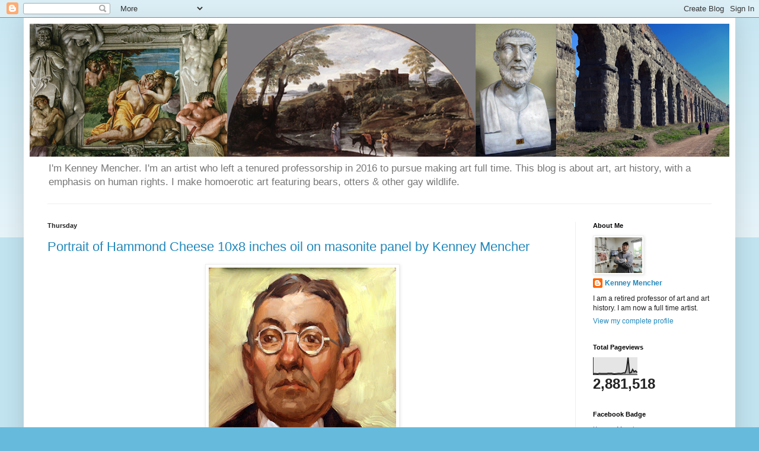

--- FILE ---
content_type: text/html; charset=UTF-8
request_url: https://www.mencher.blog/2010/07/
body_size: 21409
content:
<!DOCTYPE html>
<html class='v2' dir='ltr' lang='en'>
<head>
<link href='https://www.blogger.com/static/v1/widgets/335934321-css_bundle_v2.css' rel='stylesheet' type='text/css'/>
<meta content='width=1100' name='viewport'/>
<meta content='text/html; charset=UTF-8' http-equiv='Content-Type'/>
<meta content='blogger' name='generator'/>
<link href='https://www.mencher.blog/favicon.ico' rel='icon' type='image/x-icon'/>
<link href='https://www.mencher.blog/2010/07/' rel='canonical'/>
<link rel="alternate" type="application/atom+xml" title="Kenney Mencher - Atom" href="https://www.mencher.blog/feeds/posts/default" />
<link rel="alternate" type="application/rss+xml" title="Kenney Mencher - RSS" href="https://www.mencher.blog/feeds/posts/default?alt=rss" />
<link rel="service.post" type="application/atom+xml" title="Kenney Mencher - Atom" href="https://www.blogger.com/feeds/6242694017830633974/posts/default" />
<!--Can't find substitution for tag [blog.ieCssRetrofitLinks]-->
<meta content='Fine Art and Art History Blog' name='description'/>
<meta content='https://www.mencher.blog/2010/07/' property='og:url'/>
<meta content='Kenney Mencher' property='og:title'/>
<meta content='Fine Art and Art History Blog' property='og:description'/>
<title>Kenney Mencher: July 2010</title>
<style id='page-skin-1' type='text/css'><!--
/*
-----------------------------------------------
Blogger Template Style
Name:     Simple
Designer: Blogger
URL:      www.blogger.com
----------------------------------------------- */
/* Content
----------------------------------------------- */
body {
font: normal normal 12px Arial, Tahoma, Helvetica, FreeSans, sans-serif;
color: #222222;
background: #66bbdd none repeat scroll top left;
padding: 0 40px 40px 40px;
}
html body .region-inner {
min-width: 0;
max-width: 100%;
width: auto;
}
h2 {
font-size: 22px;
}
a:link {
text-decoration:none;
color: #2288bb;
}
a:visited {
text-decoration:none;
color: #888888;
}
a:hover {
text-decoration:underline;
color: #33aaff;
}
.body-fauxcolumn-outer .fauxcolumn-inner {
background: transparent url(https://resources.blogblog.com/blogblog/data/1kt/simple/body_gradient_tile_light.png) repeat scroll top left;
_background-image: none;
}
.body-fauxcolumn-outer .cap-top {
position: absolute;
z-index: 1;
height: 400px;
width: 100%;
}
.body-fauxcolumn-outer .cap-top .cap-left {
width: 100%;
background: transparent url(https://resources.blogblog.com/blogblog/data/1kt/simple/gradients_light.png) repeat-x scroll top left;
_background-image: none;
}
.content-outer {
-moz-box-shadow: 0 0 40px rgba(0, 0, 0, .15);
-webkit-box-shadow: 0 0 5px rgba(0, 0, 0, .15);
-goog-ms-box-shadow: 0 0 10px #333333;
box-shadow: 0 0 40px rgba(0, 0, 0, .15);
margin-bottom: 1px;
}
.content-inner {
padding: 10px 10px;
}
.content-inner {
background-color: #ffffff;
}
/* Header
----------------------------------------------- */
.header-outer {
background: transparent none repeat-x scroll 0 -400px;
_background-image: none;
}
.Header h1 {
font: normal normal 60px Arial, Tahoma, Helvetica, FreeSans, sans-serif;
color: #3399bb;
text-shadow: -1px -1px 1px rgba(0, 0, 0, .2);
}
.Header h1 a {
color: #3399bb;
}
.Header .description {
font-size: 140%;
color: #777777;
}
.header-inner .Header .titlewrapper {
padding: 22px 30px;
}
.header-inner .Header .descriptionwrapper {
padding: 0 30px;
}
/* Tabs
----------------------------------------------- */
.tabs-inner .section:first-child {
border-top: 1px solid #eeeeee;
}
.tabs-inner .section:first-child ul {
margin-top: -1px;
border-top: 1px solid #eeeeee;
border-left: 0 solid #eeeeee;
border-right: 0 solid #eeeeee;
}
.tabs-inner .widget ul {
background: #f5f5f5 url(https://resources.blogblog.com/blogblog/data/1kt/simple/gradients_light.png) repeat-x scroll 0 -800px;
_background-image: none;
border-bottom: 1px solid #eeeeee;
margin-top: 0;
margin-left: -30px;
margin-right: -30px;
}
.tabs-inner .widget li a {
display: inline-block;
padding: .6em 1em;
font: normal normal 14px Arial, Tahoma, Helvetica, FreeSans, sans-serif;
color: #999999;
border-left: 1px solid #ffffff;
border-right: 1px solid #eeeeee;
}
.tabs-inner .widget li:first-child a {
border-left: none;
}
.tabs-inner .widget li.selected a, .tabs-inner .widget li a:hover {
color: #000000;
background-color: #eeeeee;
text-decoration: none;
}
/* Columns
----------------------------------------------- */
.main-outer {
border-top: 0 solid #eeeeee;
}
.fauxcolumn-left-outer .fauxcolumn-inner {
border-right: 1px solid #eeeeee;
}
.fauxcolumn-right-outer .fauxcolumn-inner {
border-left: 1px solid #eeeeee;
}
/* Headings
----------------------------------------------- */
div.widget > h2,
div.widget h2.title {
margin: 0 0 1em 0;
font: normal bold 11px Arial, Tahoma, Helvetica, FreeSans, sans-serif;
color: #000000;
}
/* Widgets
----------------------------------------------- */
.widget .zippy {
color: #999999;
text-shadow: 2px 2px 1px rgba(0, 0, 0, .1);
}
.widget .popular-posts ul {
list-style: none;
}
/* Posts
----------------------------------------------- */
h2.date-header {
font: normal bold 11px Arial, Tahoma, Helvetica, FreeSans, sans-serif;
}
.date-header span {
background-color: transparent;
color: #222222;
padding: inherit;
letter-spacing: inherit;
margin: inherit;
}
.main-inner {
padding-top: 30px;
padding-bottom: 30px;
}
.main-inner .column-center-inner {
padding: 0 15px;
}
.main-inner .column-center-inner .section {
margin: 0 15px;
}
.post {
margin: 0 0 25px 0;
}
h3.post-title, .comments h4 {
font: normal normal 22px Arial, Tahoma, Helvetica, FreeSans, sans-serif;
margin: .75em 0 0;
}
.post-body {
font-size: 110%;
line-height: 1.4;
position: relative;
}
.post-body img, .post-body .tr-caption-container, .Profile img, .Image img,
.BlogList .item-thumbnail img {
padding: 2px;
background: #ffffff;
border: 1px solid #eeeeee;
-moz-box-shadow: 1px 1px 5px rgba(0, 0, 0, .1);
-webkit-box-shadow: 1px 1px 5px rgba(0, 0, 0, .1);
box-shadow: 1px 1px 5px rgba(0, 0, 0, .1);
}
.post-body img, .post-body .tr-caption-container {
padding: 5px;
}
.post-body .tr-caption-container {
color: #222222;
}
.post-body .tr-caption-container img {
padding: 0;
background: transparent;
border: none;
-moz-box-shadow: 0 0 0 rgba(0, 0, 0, .1);
-webkit-box-shadow: 0 0 0 rgba(0, 0, 0, .1);
box-shadow: 0 0 0 rgba(0, 0, 0, .1);
}
.post-header {
margin: 0 0 1.5em;
line-height: 1.6;
font-size: 90%;
}
.post-footer {
margin: 20px -2px 0;
padding: 5px 10px;
color: #666666;
background-color: #f9f9f9;
border-bottom: 1px solid #eeeeee;
line-height: 1.6;
font-size: 90%;
}
#comments .comment-author {
padding-top: 1.5em;
border-top: 1px solid #eeeeee;
background-position: 0 1.5em;
}
#comments .comment-author:first-child {
padding-top: 0;
border-top: none;
}
.avatar-image-container {
margin: .2em 0 0;
}
#comments .avatar-image-container img {
border: 1px solid #eeeeee;
}
/* Comments
----------------------------------------------- */
.comments .comments-content .icon.blog-author {
background-repeat: no-repeat;
background-image: url([data-uri]);
}
.comments .comments-content .loadmore a {
border-top: 1px solid #999999;
border-bottom: 1px solid #999999;
}
.comments .comment-thread.inline-thread {
background-color: #f9f9f9;
}
.comments .continue {
border-top: 2px solid #999999;
}
/* Accents
---------------------------------------------- */
.section-columns td.columns-cell {
border-left: 1px solid #eeeeee;
}
.blog-pager {
background: transparent none no-repeat scroll top center;
}
.blog-pager-older-link, .home-link,
.blog-pager-newer-link {
background-color: #ffffff;
padding: 5px;
}
.footer-outer {
border-top: 0 dashed #bbbbbb;
}
/* Mobile
----------------------------------------------- */
body.mobile  {
background-size: auto;
}
.mobile .body-fauxcolumn-outer {
background: transparent none repeat scroll top left;
}
.mobile .body-fauxcolumn-outer .cap-top {
background-size: 100% auto;
}
.mobile .content-outer {
-webkit-box-shadow: 0 0 3px rgba(0, 0, 0, .15);
box-shadow: 0 0 3px rgba(0, 0, 0, .15);
}
.mobile .tabs-inner .widget ul {
margin-left: 0;
margin-right: 0;
}
.mobile .post {
margin: 0;
}
.mobile .main-inner .column-center-inner .section {
margin: 0;
}
.mobile .date-header span {
padding: 0.1em 10px;
margin: 0 -10px;
}
.mobile h3.post-title {
margin: 0;
}
.mobile .blog-pager {
background: transparent none no-repeat scroll top center;
}
.mobile .footer-outer {
border-top: none;
}
.mobile .main-inner, .mobile .footer-inner {
background-color: #ffffff;
}
.mobile-index-contents {
color: #222222;
}
.mobile-link-button {
background-color: #2288bb;
}
.mobile-link-button a:link, .mobile-link-button a:visited {
color: #ffffff;
}
.mobile .tabs-inner .section:first-child {
border-top: none;
}
.mobile .tabs-inner .PageList .widget-content {
background-color: #eeeeee;
color: #000000;
border-top: 1px solid #eeeeee;
border-bottom: 1px solid #eeeeee;
}
.mobile .tabs-inner .PageList .widget-content .pagelist-arrow {
border-left: 1px solid #eeeeee;
}

--></style>
<style id='template-skin-1' type='text/css'><!--
body {
min-width: 1200px;
}
.content-outer, .content-fauxcolumn-outer, .region-inner {
min-width: 1200px;
max-width: 1200px;
_width: 1200px;
}
.main-inner .columns {
padding-left: 0px;
padding-right: 260px;
}
.main-inner .fauxcolumn-center-outer {
left: 0px;
right: 260px;
/* IE6 does not respect left and right together */
_width: expression(this.parentNode.offsetWidth -
parseInt("0px") -
parseInt("260px") + 'px');
}
.main-inner .fauxcolumn-left-outer {
width: 0px;
}
.main-inner .fauxcolumn-right-outer {
width: 260px;
}
.main-inner .column-left-outer {
width: 0px;
right: 100%;
margin-left: -0px;
}
.main-inner .column-right-outer {
width: 260px;
margin-right: -260px;
}
#layout {
min-width: 0;
}
#layout .content-outer {
min-width: 0;
width: 800px;
}
#layout .region-inner {
min-width: 0;
width: auto;
}
body#layout div.add_widget {
padding: 8px;
}
body#layout div.add_widget a {
margin-left: 32px;
}
--></style>
<link href='https://www.blogger.com/dyn-css/authorization.css?targetBlogID=6242694017830633974&amp;zx=a7d7599b-a0b6-4fb2-be5e-ce8c6221bda0' media='none' onload='if(media!=&#39;all&#39;)media=&#39;all&#39;' rel='stylesheet'/><noscript><link href='https://www.blogger.com/dyn-css/authorization.css?targetBlogID=6242694017830633974&amp;zx=a7d7599b-a0b6-4fb2-be5e-ce8c6221bda0' rel='stylesheet'/></noscript>
<meta name='google-adsense-platform-account' content='ca-host-pub-1556223355139109'/>
<meta name='google-adsense-platform-domain' content='blogspot.com'/>

</head>
<body class='loading variant-pale'>
<div class='navbar section' id='navbar' name='Navbar'><div class='widget Navbar' data-version='1' id='Navbar1'><script type="text/javascript">
    function setAttributeOnload(object, attribute, val) {
      if(window.addEventListener) {
        window.addEventListener('load',
          function(){ object[attribute] = val; }, false);
      } else {
        window.attachEvent('onload', function(){ object[attribute] = val; });
      }
    }
  </script>
<div id="navbar-iframe-container"></div>
<script type="text/javascript" src="https://apis.google.com/js/platform.js"></script>
<script type="text/javascript">
      gapi.load("gapi.iframes:gapi.iframes.style.bubble", function() {
        if (gapi.iframes && gapi.iframes.getContext) {
          gapi.iframes.getContext().openChild({
              url: 'https://www.blogger.com/navbar/6242694017830633974?origin\x3dhttps://www.mencher.blog',
              where: document.getElementById("navbar-iframe-container"),
              id: "navbar-iframe"
          });
        }
      });
    </script><script type="text/javascript">
(function() {
var script = document.createElement('script');
script.type = 'text/javascript';
script.src = '//pagead2.googlesyndication.com/pagead/js/google_top_exp.js';
var head = document.getElementsByTagName('head')[0];
if (head) {
head.appendChild(script);
}})();
</script>
</div></div>
<div class='body-fauxcolumns'>
<div class='fauxcolumn-outer body-fauxcolumn-outer'>
<div class='cap-top'>
<div class='cap-left'></div>
<div class='cap-right'></div>
</div>
<div class='fauxborder-left'>
<div class='fauxborder-right'></div>
<div class='fauxcolumn-inner'>
</div>
</div>
<div class='cap-bottom'>
<div class='cap-left'></div>
<div class='cap-right'></div>
</div>
</div>
</div>
<div class='content'>
<div class='content-fauxcolumns'>
<div class='fauxcolumn-outer content-fauxcolumn-outer'>
<div class='cap-top'>
<div class='cap-left'></div>
<div class='cap-right'></div>
</div>
<div class='fauxborder-left'>
<div class='fauxborder-right'></div>
<div class='fauxcolumn-inner'>
</div>
</div>
<div class='cap-bottom'>
<div class='cap-left'></div>
<div class='cap-right'></div>
</div>
</div>
</div>
<div class='content-outer'>
<div class='content-cap-top cap-top'>
<div class='cap-left'></div>
<div class='cap-right'></div>
</div>
<div class='fauxborder-left content-fauxborder-left'>
<div class='fauxborder-right content-fauxborder-right'></div>
<div class='content-inner'>
<header>
<div class='header-outer'>
<div class='header-cap-top cap-top'>
<div class='cap-left'></div>
<div class='cap-right'></div>
</div>
<div class='fauxborder-left header-fauxborder-left'>
<div class='fauxborder-right header-fauxborder-right'></div>
<div class='region-inner header-inner'>
<div class='header section' id='header' name='Header'><div class='widget Header' data-version='1' id='Header1'>
<div id='header-inner'>
<a href='https://www.mencher.blog/' style='display: block'>
<img alt='Kenney Mencher' height='224px; ' id='Header1_headerimg' src='https://blogger.googleusercontent.com/img/a/AVvXsEgSKyEkjSTz2njez4lyuuKUL5FP86hdVOBw6aElUvyUpB2KYJ7PQyqTJMEldT24rERStkC3vJdHd6rydFm1mfQVx3Sl1vNZ_Nmny1FhrDNU7691XLTFPHMP1hV4GDvJdrzE5p1w_UIFmREzAHPoZbi7mnejY6vOfSV3fEKzazgAxnrGoecmhHA-LuBBm2o=s1188' style='display: block' width='1188px; '/>
</a>
<div class='descriptionwrapper'>
<p class='description'><span>I&#39;m Kenney Mencher. I&#39;m an artist who left a tenured professorship in 2016 to pursue making art full time. This blog is about art, art history, with a emphasis on human rights. I make homoerotic art featuring bears, otters &amp; other gay wildlife.</span></p>
</div>
</div>
</div></div>
</div>
</div>
<div class='header-cap-bottom cap-bottom'>
<div class='cap-left'></div>
<div class='cap-right'></div>
</div>
</div>
</header>
<div class='tabs-outer'>
<div class='tabs-cap-top cap-top'>
<div class='cap-left'></div>
<div class='cap-right'></div>
</div>
<div class='fauxborder-left tabs-fauxborder-left'>
<div class='fauxborder-right tabs-fauxborder-right'></div>
<div class='region-inner tabs-inner'>
<div class='tabs no-items section' id='crosscol' name='Cross-Column'></div>
<div class='tabs no-items section' id='crosscol-overflow' name='Cross-Column 2'></div>
</div>
</div>
<div class='tabs-cap-bottom cap-bottom'>
<div class='cap-left'></div>
<div class='cap-right'></div>
</div>
</div>
<div class='main-outer'>
<div class='main-cap-top cap-top'>
<div class='cap-left'></div>
<div class='cap-right'></div>
</div>
<div class='fauxborder-left main-fauxborder-left'>
<div class='fauxborder-right main-fauxborder-right'></div>
<div class='region-inner main-inner'>
<div class='columns fauxcolumns'>
<div class='fauxcolumn-outer fauxcolumn-center-outer'>
<div class='cap-top'>
<div class='cap-left'></div>
<div class='cap-right'></div>
</div>
<div class='fauxborder-left'>
<div class='fauxborder-right'></div>
<div class='fauxcolumn-inner'>
</div>
</div>
<div class='cap-bottom'>
<div class='cap-left'></div>
<div class='cap-right'></div>
</div>
</div>
<div class='fauxcolumn-outer fauxcolumn-left-outer'>
<div class='cap-top'>
<div class='cap-left'></div>
<div class='cap-right'></div>
</div>
<div class='fauxborder-left'>
<div class='fauxborder-right'></div>
<div class='fauxcolumn-inner'>
</div>
</div>
<div class='cap-bottom'>
<div class='cap-left'></div>
<div class='cap-right'></div>
</div>
</div>
<div class='fauxcolumn-outer fauxcolumn-right-outer'>
<div class='cap-top'>
<div class='cap-left'></div>
<div class='cap-right'></div>
</div>
<div class='fauxborder-left'>
<div class='fauxborder-right'></div>
<div class='fauxcolumn-inner'>
</div>
</div>
<div class='cap-bottom'>
<div class='cap-left'></div>
<div class='cap-right'></div>
</div>
</div>
<!-- corrects IE6 width calculation -->
<div class='columns-inner'>
<div class='column-center-outer'>
<div class='column-center-inner'>
<div class='main section' id='main' name='Main'><div class='widget Blog' data-version='1' id='Blog1'>
<div class='blog-posts hfeed'>

          <div class="date-outer">
        
<h2 class='date-header'><span>Thursday</span></h2>

          <div class="date-posts">
        
<div class='post-outer'>
<div class='post hentry uncustomized-post-template' itemprop='blogPost' itemscope='itemscope' itemtype='http://schema.org/BlogPosting'>
<meta content='https://blogger.googleusercontent.com/img/b/R29vZ2xl/AVvXsEjLowtST_A4xLUi8zR_r2lc74eZ_F4hIPToUu8yehDUs7btXXd74qS_4CBc9_vTy5RGKxKKak2LSAZmlr5Rn-Zm8H8NwzviyyMMk8-DUHFzaiikBjCsftHFvdqmSz3IHBFyAoSnoEpyO-8/s400/Hammond_Cheese10x8.jpg' itemprop='image_url'/>
<meta content='6242694017830633974' itemprop='blogId'/>
<meta content='5120869953063947506' itemprop='postId'/>
<a name='5120869953063947506'></a>
<h3 class='post-title entry-title' itemprop='name'>
<a href='https://www.mencher.blog/2010/07/portrait-of-hammond-cheese-10x8-inches.html'>Portrait of Hammond Cheese 10x8 inches oil on masonite panel by Kenney Mencher</a>
</h3>
<div class='post-header'>
<div class='post-header-line-1'></div>
</div>
<div class='post-body entry-content' id='post-body-5120869953063947506' itemprop='articleBody'>
<a href="https://blogger.googleusercontent.com/img/b/R29vZ2xl/AVvXsEjLowtST_A4xLUi8zR_r2lc74eZ_F4hIPToUu8yehDUs7btXXd74qS_4CBc9_vTy5RGKxKKak2LSAZmlr5Rn-Zm8H8NwzviyyMMk8-DUHFzaiikBjCsftHFvdqmSz3IHBFyAoSnoEpyO-8/s1600/Hammond_Cheese10x8.jpg" onblur="try {parent.deselectBloggerImageGracefully();} catch(e) {}"><img alt="" border="0" id="BLOGGER_PHOTO_ID_5499552243200839506" src="https://blogger.googleusercontent.com/img/b/R29vZ2xl/AVvXsEjLowtST_A4xLUi8zR_r2lc74eZ_F4hIPToUu8yehDUs7btXXd74qS_4CBc9_vTy5RGKxKKak2LSAZmlr5Rn-Zm8H8NwzviyyMMk8-DUHFzaiikBjCsftHFvdqmSz3IHBFyAoSnoEpyO-8/s400/Hammond_Cheese10x8.jpg" style="display: block; margin: 0px auto 10px; text-align: center; cursor: pointer; width: 316px; height: 400px;" /></a><a href="https://blogger.googleusercontent.com/img/b/R29vZ2xl/AVvXsEg_gIvCKD5Z4EDAzq3fhI1Pb3uDWOtcczqRVdV6YPu5g74IISDfj62Q5v7UqNZ4FYUPMgIPJiwUJBU65kZzfWkiwjf6TR4wW68H29tyLrV7Ua7aek7K3EpKJTq3iBlUTi9WjQ6dIqsyee4/s1600/Hammond_Cheese10x8-Progress.jpg" onblur="try {parent.deselectBloggerImageGracefully();} catch(e) {}"><img alt="" border="0" id="BLOGGER_PHOTO_ID_5499552608785000274" src="https://blogger.googleusercontent.com/img/b/R29vZ2xl/AVvXsEg_gIvCKD5Z4EDAzq3fhI1Pb3uDWOtcczqRVdV6YPu5g74IISDfj62Q5v7UqNZ4FYUPMgIPJiwUJBU65kZzfWkiwjf6TR4wW68H29tyLrV7Ua7aek7K3EpKJTq3iBlUTi9WjQ6dIqsyee4/s400/Hammond_Cheese10x8-Progress.jpg" style="display: block; margin: 0px auto 10px; text-align: center; cursor: pointer; width: 400px; height: 196px;" /></a><a href="http://www.etsy.com/listing/52653353/portrait-of-hammond-cheese-10x8-inches">PURCHASE</a><br /><a href="https://blogger.googleusercontent.com/img/b/R29vZ2xl/AVvXsEjLowtST_A4xLUi8zR_r2lc74eZ_F4hIPToUu8yehDUs7btXXd74qS_4CBc9_vTy5RGKxKKak2LSAZmlr5Rn-Zm8H8NwzviyyMMk8-DUHFzaiikBjCsftHFvdqmSz3IHBFyAoSnoEpyO-8/s1600/Hammond_Cheese10x8.jpg" onblur="try {parent.deselectBloggerImageGracefully();} catch(e) {}"><br /></a>
<div style='clear: both;'></div>
</div>
<div class='post-footer'>
<div class='post-footer-line post-footer-line-1'>
<span class='post-author vcard'>
Posted by
<span class='fn' itemprop='author' itemscope='itemscope' itemtype='http://schema.org/Person'>
<meta content='https://www.blogger.com/profile/16685559624262422961' itemprop='url'/>
<a class='g-profile' href='https://www.blogger.com/profile/16685559624262422961' rel='author' title='author profile'>
<span itemprop='name'>Kenney Mencher</span>
</a>
</span>
</span>
<span class='post-timestamp'>
at
<meta content='https://www.mencher.blog/2010/07/portrait-of-hammond-cheese-10x8-inches.html' itemprop='url'/>
<a class='timestamp-link' href='https://www.mencher.blog/2010/07/portrait-of-hammond-cheese-10x8-inches.html' rel='bookmark' title='permanent link'><abbr class='published' itemprop='datePublished' title='2010-07-29T21:30:00-07:00'>9:30&#8239;PM</abbr></a>
</span>
<span class='post-comment-link'>
<a class='comment-link' href='https://www.mencher.blog/2010/07/portrait-of-hammond-cheese-10x8-inches.html#comment-form' onclick=''>
No comments:
  </a>
</span>
<span class='post-icons'>
<span class='item-action'>
<a href='https://www.blogger.com/email-post/6242694017830633974/5120869953063947506' title='Email Post'>
<img alt='' class='icon-action' height='13' src='https://resources.blogblog.com/img/icon18_email.gif' width='18'/>
</a>
</span>
<span class='item-control blog-admin pid-1299680444'>
<a href='https://www.blogger.com/post-edit.g?blogID=6242694017830633974&postID=5120869953063947506&from=pencil' title='Edit Post'>
<img alt='' class='icon-action' height='18' src='https://resources.blogblog.com/img/icon18_edit_allbkg.gif' width='18'/>
</a>
</span>
</span>
<div class='post-share-buttons goog-inline-block'>
<a class='goog-inline-block share-button sb-email' href='https://www.blogger.com/share-post.g?blogID=6242694017830633974&postID=5120869953063947506&target=email' target='_blank' title='Email This'><span class='share-button-link-text'>Email This</span></a><a class='goog-inline-block share-button sb-blog' href='https://www.blogger.com/share-post.g?blogID=6242694017830633974&postID=5120869953063947506&target=blog' onclick='window.open(this.href, "_blank", "height=270,width=475"); return false;' target='_blank' title='BlogThis!'><span class='share-button-link-text'>BlogThis!</span></a><a class='goog-inline-block share-button sb-twitter' href='https://www.blogger.com/share-post.g?blogID=6242694017830633974&postID=5120869953063947506&target=twitter' target='_blank' title='Share to X'><span class='share-button-link-text'>Share to X</span></a><a class='goog-inline-block share-button sb-facebook' href='https://www.blogger.com/share-post.g?blogID=6242694017830633974&postID=5120869953063947506&target=facebook' onclick='window.open(this.href, "_blank", "height=430,width=640"); return false;' target='_blank' title='Share to Facebook'><span class='share-button-link-text'>Share to Facebook</span></a><a class='goog-inline-block share-button sb-pinterest' href='https://www.blogger.com/share-post.g?blogID=6242694017830633974&postID=5120869953063947506&target=pinterest' target='_blank' title='Share to Pinterest'><span class='share-button-link-text'>Share to Pinterest</span></a>
</div>
</div>
<div class='post-footer-line post-footer-line-2'>
<span class='post-labels'>
Labels:
<a href='https://www.mencher.blog/search/label/art' rel='tag'>art</a>,
<a href='https://www.mencher.blog/search/label/oil' rel='tag'>oil</a>,
<a href='https://www.mencher.blog/search/label/original%20painting' rel='tag'>original painting</a>,
<a href='https://www.mencher.blog/search/label/painting' rel='tag'>painting</a>,
<a href='https://www.mencher.blog/search/label/photobooth' rel='tag'>photobooth</a>,
<a href='https://www.mencher.blog/search/label/portrait' rel='tag'>portrait</a>,
<a href='https://www.mencher.blog/search/label/retro' rel='tag'>retro</a>,
<a href='https://www.mencher.blog/search/label/vintage' rel='tag'>vintage</a>
</span>
</div>
<div class='post-footer-line post-footer-line-3'>
<span class='post-location'>
</span>
</div>
</div>
</div>
</div>

          </div></div>
        

          <div class="date-outer">
        
<h2 class='date-header'><span>Wednesday</span></h2>

          <div class="date-posts">
        
<div class='post-outer'>
<div class='post hentry uncustomized-post-template' itemprop='blogPost' itemscope='itemscope' itemtype='http://schema.org/BlogPosting'>
<meta content='https://blogger.googleusercontent.com/img/b/R29vZ2xl/AVvXsEhuGueC1dgNW-rDwrmiyq2RUJ4BNWoSdxlBkScnSmMB2QBje39ynrMLgKstAV21tv8VL5483loDmmD-P61A1G_7pescGKLDy0hKtNafpafZRh4lzuP7KTN0j0aUGWaT7bFf7Cs_X3lQy9w/s400/ClaireDAyre10x8.jpg' itemprop='image_url'/>
<meta content='6242694017830633974' itemprop='blogId'/>
<meta content='8091764929002919688' itemprop='postId'/>
<a name='8091764929002919688'></a>
<h3 class='post-title entry-title' itemprop='name'>
<a href='https://www.mencher.blog/2010/07/claire-d-ayre-10x8-inches-oil-on.html'>Claire D. Ayre 10x8 inches oil on masonite panel by Kenney Mencher</a>
</h3>
<div class='post-header'>
<div class='post-header-line-1'></div>
</div>
<div class='post-body entry-content' id='post-body-8091764929002919688' itemprop='articleBody'>
<a href="https://blogger.googleusercontent.com/img/b/R29vZ2xl/AVvXsEhuGueC1dgNW-rDwrmiyq2RUJ4BNWoSdxlBkScnSmMB2QBje39ynrMLgKstAV21tv8VL5483loDmmD-P61A1G_7pescGKLDy0hKtNafpafZRh4lzuP7KTN0j0aUGWaT7bFf7Cs_X3lQy9w/s1600/ClaireDAyre10x8.jpg" onblur="try {parent.deselectBloggerImageGracefully();} catch(e) {}"><img alt="" border="0" id="BLOGGER_PHOTO_ID_5499192148827328146" src="https://blogger.googleusercontent.com/img/b/R29vZ2xl/AVvXsEhuGueC1dgNW-rDwrmiyq2RUJ4BNWoSdxlBkScnSmMB2QBje39ynrMLgKstAV21tv8VL5483loDmmD-P61A1G_7pescGKLDy0hKtNafpafZRh4lzuP7KTN0j0aUGWaT7bFf7Cs_X3lQy9w/s400/ClaireDAyre10x8.jpg" style="display: block; margin: 0px auto 10px; text-align: center; cursor: pointer; width: 321px; height: 400px;" /></a><br />"Claire D. Ayre" is an unframed small portrait I did from an vintage  photobooth portrait.<br /><a href="http://www.etsy.com/listing/52578133/claire-d-ayre-10x8-inches-oil-on">Purchase on Etsy</a>
<div style='clear: both;'></div>
</div>
<div class='post-footer'>
<div class='post-footer-line post-footer-line-1'>
<span class='post-author vcard'>
Posted by
<span class='fn' itemprop='author' itemscope='itemscope' itemtype='http://schema.org/Person'>
<meta content='https://www.blogger.com/profile/16685559624262422961' itemprop='url'/>
<a class='g-profile' href='https://www.blogger.com/profile/16685559624262422961' rel='author' title='author profile'>
<span itemprop='name'>Kenney Mencher</span>
</a>
</span>
</span>
<span class='post-timestamp'>
at
<meta content='https://www.mencher.blog/2010/07/claire-d-ayre-10x8-inches-oil-on.html' itemprop='url'/>
<a class='timestamp-link' href='https://www.mencher.blog/2010/07/claire-d-ayre-10x8-inches-oil-on.html' rel='bookmark' title='permanent link'><abbr class='published' itemprop='datePublished' title='2010-07-28T22:13:00-07:00'>10:13&#8239;PM</abbr></a>
</span>
<span class='post-comment-link'>
<a class='comment-link' href='https://www.mencher.blog/2010/07/claire-d-ayre-10x8-inches-oil-on.html#comment-form' onclick=''>
1 comment:
  </a>
</span>
<span class='post-icons'>
<span class='item-action'>
<a href='https://www.blogger.com/email-post/6242694017830633974/8091764929002919688' title='Email Post'>
<img alt='' class='icon-action' height='13' src='https://resources.blogblog.com/img/icon18_email.gif' width='18'/>
</a>
</span>
<span class='item-control blog-admin pid-1299680444'>
<a href='https://www.blogger.com/post-edit.g?blogID=6242694017830633974&postID=8091764929002919688&from=pencil' title='Edit Post'>
<img alt='' class='icon-action' height='18' src='https://resources.blogblog.com/img/icon18_edit_allbkg.gif' width='18'/>
</a>
</span>
</span>
<div class='post-share-buttons goog-inline-block'>
<a class='goog-inline-block share-button sb-email' href='https://www.blogger.com/share-post.g?blogID=6242694017830633974&postID=8091764929002919688&target=email' target='_blank' title='Email This'><span class='share-button-link-text'>Email This</span></a><a class='goog-inline-block share-button sb-blog' href='https://www.blogger.com/share-post.g?blogID=6242694017830633974&postID=8091764929002919688&target=blog' onclick='window.open(this.href, "_blank", "height=270,width=475"); return false;' target='_blank' title='BlogThis!'><span class='share-button-link-text'>BlogThis!</span></a><a class='goog-inline-block share-button sb-twitter' href='https://www.blogger.com/share-post.g?blogID=6242694017830633974&postID=8091764929002919688&target=twitter' target='_blank' title='Share to X'><span class='share-button-link-text'>Share to X</span></a><a class='goog-inline-block share-button sb-facebook' href='https://www.blogger.com/share-post.g?blogID=6242694017830633974&postID=8091764929002919688&target=facebook' onclick='window.open(this.href, "_blank", "height=430,width=640"); return false;' target='_blank' title='Share to Facebook'><span class='share-button-link-text'>Share to Facebook</span></a><a class='goog-inline-block share-button sb-pinterest' href='https://www.blogger.com/share-post.g?blogID=6242694017830633974&postID=8091764929002919688&target=pinterest' target='_blank' title='Share to Pinterest'><span class='share-button-link-text'>Share to Pinterest</span></a>
</div>
</div>
<div class='post-footer-line post-footer-line-2'>
<span class='post-labels'>
Labels:
<a href='https://www.mencher.blog/search/label/antique%20photo' rel='tag'>antique photo</a>,
<a href='https://www.mencher.blog/search/label/art' rel='tag'>art</a>,
<a href='https://www.mencher.blog/search/label/female' rel='tag'>female</a>,
<a href='https://www.mencher.blog/search/label/girl' rel='tag'>girl</a>,
<a href='https://www.mencher.blog/search/label/original%20painting' rel='tag'>original painting</a>,
<a href='https://www.mencher.blog/search/label/painting' rel='tag'>painting</a>,
<a href='https://www.mencher.blog/search/label/photobooth' rel='tag'>photobooth</a>,
<a href='https://www.mencher.blog/search/label/pop' rel='tag'>pop</a>,
<a href='https://www.mencher.blog/search/label/portrait' rel='tag'>portrait</a>,
<a href='https://www.mencher.blog/search/label/retro' rel='tag'>retro</a>,
<a href='https://www.mencher.blog/search/label/vintage%20photo' rel='tag'>vintage photo</a>
</span>
</div>
<div class='post-footer-line post-footer-line-3'>
<span class='post-location'>
</span>
</div>
</div>
</div>
</div>

          </div></div>
        

          <div class="date-outer">
        
<h2 class='date-header'><span>Tuesday</span></h2>

          <div class="date-posts">
        
<div class='post-outer'>
<div class='post hentry uncustomized-post-template' itemprop='blogPost' itemscope='itemscope' itemtype='http://schema.org/BlogPosting'>
<meta content='https://blogger.googleusercontent.com/img/b/R29vZ2xl/AVvXsEgeCmW2bZm8bnudWwJom2S36MG0TbWPQXIwThSDdGPE8SGFmNpytSptUkrxW6TxHihUeP9oRmnwgOVspTldD780Osr8yejWdfhjVRu-gyMUyw-8W29TlYn7b3Sq9dqRRScPd7qjU4hG7Qo/s400/Mister_and_Miss_Match_progress.jpg' itemprop='image_url'/>
<meta content='6242694017830633974' itemprop='blogId'/>
<meta content='3176806279506361469' itemprop='postId'/>
<a name='3176806279506361469'></a>
<h3 class='post-title entry-title' itemprop='name'>
<a href='https://www.mencher.blog/2010/07/mister-and-miss-match-oil-on-masonite.html'>Mister and Miss Match, oil on masonite panel 10"x8" by Kenney Mencher</a>
</h3>
<div class='post-header'>
<div class='post-header-line-1'></div>
</div>
<div class='post-body entry-content' id='post-body-3176806279506361469' itemprop='articleBody'>
<a href="https://blogger.googleusercontent.com/img/b/R29vZ2xl/AVvXsEgeCmW2bZm8bnudWwJom2S36MG0TbWPQXIwThSDdGPE8SGFmNpytSptUkrxW6TxHihUeP9oRmnwgOVspTldD780Osr8yejWdfhjVRu-gyMUyw-8W29TlYn7b3Sq9dqRRScPd7qjU4hG7Qo/s1600/Mister_and_Miss_Match_progress.jpg" onblur="try {parent.deselectBloggerImageGracefully();} catch(e) {}"><img alt="" border="0" id="BLOGGER_PHOTO_ID_5498757931099593778" src="https://blogger.googleusercontent.com/img/b/R29vZ2xl/AVvXsEgeCmW2bZm8bnudWwJom2S36MG0TbWPQXIwThSDdGPE8SGFmNpytSptUkrxW6TxHihUeP9oRmnwgOVspTldD780Osr8yejWdfhjVRu-gyMUyw-8W29TlYn7b3Sq9dqRRScPd7qjU4hG7Qo/s400/Mister_and_Miss_Match_progress.jpg" style="display: block; margin: 0px auto 10px; text-align: center; cursor: pointer; width: 400px; height: 242px;" /></a><a href="http://www.etsy.com/listing/52483624/mister-and-miss-match-oil-on-masonite">Purchase this on Etsy!</a>
<div style='clear: both;'></div>
</div>
<div class='post-footer'>
<div class='post-footer-line post-footer-line-1'>
<span class='post-author vcard'>
Posted by
<span class='fn' itemprop='author' itemscope='itemscope' itemtype='http://schema.org/Person'>
<meta content='https://www.blogger.com/profile/16685559624262422961' itemprop='url'/>
<a class='g-profile' href='https://www.blogger.com/profile/16685559624262422961' rel='author' title='author profile'>
<span itemprop='name'>Kenney Mencher</span>
</a>
</span>
</span>
<span class='post-timestamp'>
at
<meta content='https://www.mencher.blog/2010/07/mister-and-miss-match-oil-on-masonite.html' itemprop='url'/>
<a class='timestamp-link' href='https://www.mencher.blog/2010/07/mister-and-miss-match-oil-on-masonite.html' rel='bookmark' title='permanent link'><abbr class='published' itemprop='datePublished' title='2010-07-27T18:07:00-07:00'>6:07&#8239;PM</abbr></a>
</span>
<span class='post-comment-link'>
<a class='comment-link' href='https://www.mencher.blog/2010/07/mister-and-miss-match-oil-on-masonite.html#comment-form' onclick=''>
No comments:
  </a>
</span>
<span class='post-icons'>
<span class='item-action'>
<a href='https://www.blogger.com/email-post/6242694017830633974/3176806279506361469' title='Email Post'>
<img alt='' class='icon-action' height='13' src='https://resources.blogblog.com/img/icon18_email.gif' width='18'/>
</a>
</span>
<span class='item-control blog-admin pid-1299680444'>
<a href='https://www.blogger.com/post-edit.g?blogID=6242694017830633974&postID=3176806279506361469&from=pencil' title='Edit Post'>
<img alt='' class='icon-action' height='18' src='https://resources.blogblog.com/img/icon18_edit_allbkg.gif' width='18'/>
</a>
</span>
</span>
<div class='post-share-buttons goog-inline-block'>
<a class='goog-inline-block share-button sb-email' href='https://www.blogger.com/share-post.g?blogID=6242694017830633974&postID=3176806279506361469&target=email' target='_blank' title='Email This'><span class='share-button-link-text'>Email This</span></a><a class='goog-inline-block share-button sb-blog' href='https://www.blogger.com/share-post.g?blogID=6242694017830633974&postID=3176806279506361469&target=blog' onclick='window.open(this.href, "_blank", "height=270,width=475"); return false;' target='_blank' title='BlogThis!'><span class='share-button-link-text'>BlogThis!</span></a><a class='goog-inline-block share-button sb-twitter' href='https://www.blogger.com/share-post.g?blogID=6242694017830633974&postID=3176806279506361469&target=twitter' target='_blank' title='Share to X'><span class='share-button-link-text'>Share to X</span></a><a class='goog-inline-block share-button sb-facebook' href='https://www.blogger.com/share-post.g?blogID=6242694017830633974&postID=3176806279506361469&target=facebook' onclick='window.open(this.href, "_blank", "height=430,width=640"); return false;' target='_blank' title='Share to Facebook'><span class='share-button-link-text'>Share to Facebook</span></a><a class='goog-inline-block share-button sb-pinterest' href='https://www.blogger.com/share-post.g?blogID=6242694017830633974&postID=3176806279506361469&target=pinterest' target='_blank' title='Share to Pinterest'><span class='share-button-link-text'>Share to Pinterest</span></a>
</div>
</div>
<div class='post-footer-line post-footer-line-2'>
<span class='post-labels'>
</span>
</div>
<div class='post-footer-line post-footer-line-3'>
<span class='post-location'>
</span>
</div>
</div>
</div>
</div>

          </div></div>
        

          <div class="date-outer">
        
<h2 class='date-header'><span>Monday</span></h2>

          <div class="date-posts">
        
<div class='post-outer'>
<div class='post hentry uncustomized-post-template' itemprop='blogPost' itemscope='itemscope' itemtype='http://schema.org/BlogPosting'>
<meta content='https://blogger.googleusercontent.com/img/b/R29vZ2xl/AVvXsEhm5jxSCMmWvAZhJPdxT8_rj6v3cihYkjaGzfswsK0gthFZUnGUCN8J_mt104enKkY7W3Scvs-YBG-EPPFIT4Nhb-jQK47pLPDSItb9aGl3GhTs5wk4nXV9iUCWb8haTFpQFweAranEyW0/s400/Hans_Zoff_and_Bea_Ware.jpg' itemprop='image_url'/>
<meta content='6242694017830633974' itemprop='blogId'/>
<meta content='8685123305272928384' itemprop='postId'/>
<a name='8685123305272928384'></a>
<h3 class='post-title entry-title' itemprop='name'>
<a href='https://www.mencher.blog/2010/07/hans-zoff-and-bea-ware-oil-on-masonite.html'>"Hans Zoff and Bea Ware," oil on masonite panel 10"x8"</a>
</h3>
<div class='post-header'>
<div class='post-header-line-1'></div>
</div>
<div class='post-body entry-content' id='post-body-8685123305272928384' itemprop='articleBody'>
<a href="https://blogger.googleusercontent.com/img/b/R29vZ2xl/AVvXsEhm5jxSCMmWvAZhJPdxT8_rj6v3cihYkjaGzfswsK0gthFZUnGUCN8J_mt104enKkY7W3Scvs-YBG-EPPFIT4Nhb-jQK47pLPDSItb9aGl3GhTs5wk4nXV9iUCWb8haTFpQFweAranEyW0/s1600/Hans_Zoff_and_Bea_Ware.jpg" onblur="try {parent.deselectBloggerImageGracefully();} catch(e) {}"><img alt="" border="0" id="BLOGGER_PHOTO_ID_5498447023396826130" src="https://blogger.googleusercontent.com/img/b/R29vZ2xl/AVvXsEhm5jxSCMmWvAZhJPdxT8_rj6v3cihYkjaGzfswsK0gthFZUnGUCN8J_mt104enKkY7W3Scvs-YBG-EPPFIT4Nhb-jQK47pLPDSItb9aGl3GhTs5wk4nXV9iUCWb8haTFpQFweAranEyW0/s400/Hans_Zoff_and_Bea_Ware.jpg" style="display: block; margin: 0px auto 10px; text-align: center; cursor: pointer; width: 400px; height: 253px;" /></a><br /><a href="http://www.etsy.com/listing/52418498/hans-zoff-and-bea-ware-oil-on-masonite">Purchase this on Etsy</a>
<div style='clear: both;'></div>
</div>
<div class='post-footer'>
<div class='post-footer-line post-footer-line-1'>
<span class='post-author vcard'>
Posted by
<span class='fn' itemprop='author' itemscope='itemscope' itemtype='http://schema.org/Person'>
<meta content='https://www.blogger.com/profile/16685559624262422961' itemprop='url'/>
<a class='g-profile' href='https://www.blogger.com/profile/16685559624262422961' rel='author' title='author profile'>
<span itemprop='name'>Kenney Mencher</span>
</a>
</span>
</span>
<span class='post-timestamp'>
at
<meta content='https://www.mencher.blog/2010/07/hans-zoff-and-bea-ware-oil-on-masonite.html' itemprop='url'/>
<a class='timestamp-link' href='https://www.mencher.blog/2010/07/hans-zoff-and-bea-ware-oil-on-masonite.html' rel='bookmark' title='permanent link'><abbr class='published' itemprop='datePublished' title='2010-07-26T21:22:00-07:00'>9:22&#8239;PM</abbr></a>
</span>
<span class='post-comment-link'>
<a class='comment-link' href='https://www.mencher.blog/2010/07/hans-zoff-and-bea-ware-oil-on-masonite.html#comment-form' onclick=''>
No comments:
  </a>
</span>
<span class='post-icons'>
<span class='item-action'>
<a href='https://www.blogger.com/email-post/6242694017830633974/8685123305272928384' title='Email Post'>
<img alt='' class='icon-action' height='13' src='https://resources.blogblog.com/img/icon18_email.gif' width='18'/>
</a>
</span>
<span class='item-control blog-admin pid-1299680444'>
<a href='https://www.blogger.com/post-edit.g?blogID=6242694017830633974&postID=8685123305272928384&from=pencil' title='Edit Post'>
<img alt='' class='icon-action' height='18' src='https://resources.blogblog.com/img/icon18_edit_allbkg.gif' width='18'/>
</a>
</span>
</span>
<div class='post-share-buttons goog-inline-block'>
<a class='goog-inline-block share-button sb-email' href='https://www.blogger.com/share-post.g?blogID=6242694017830633974&postID=8685123305272928384&target=email' target='_blank' title='Email This'><span class='share-button-link-text'>Email This</span></a><a class='goog-inline-block share-button sb-blog' href='https://www.blogger.com/share-post.g?blogID=6242694017830633974&postID=8685123305272928384&target=blog' onclick='window.open(this.href, "_blank", "height=270,width=475"); return false;' target='_blank' title='BlogThis!'><span class='share-button-link-text'>BlogThis!</span></a><a class='goog-inline-block share-button sb-twitter' href='https://www.blogger.com/share-post.g?blogID=6242694017830633974&postID=8685123305272928384&target=twitter' target='_blank' title='Share to X'><span class='share-button-link-text'>Share to X</span></a><a class='goog-inline-block share-button sb-facebook' href='https://www.blogger.com/share-post.g?blogID=6242694017830633974&postID=8685123305272928384&target=facebook' onclick='window.open(this.href, "_blank", "height=430,width=640"); return false;' target='_blank' title='Share to Facebook'><span class='share-button-link-text'>Share to Facebook</span></a><a class='goog-inline-block share-button sb-pinterest' href='https://www.blogger.com/share-post.g?blogID=6242694017830633974&postID=8685123305272928384&target=pinterest' target='_blank' title='Share to Pinterest'><span class='share-button-link-text'>Share to Pinterest</span></a>
</div>
</div>
<div class='post-footer-line post-footer-line-2'>
<span class='post-labels'>
Labels:
<a href='https://www.mencher.blog/search/label/art' rel='tag'>art</a>,
<a href='https://www.mencher.blog/search/label/couple' rel='tag'>couple</a>,
<a href='https://www.mencher.blog/search/label/original%20painting' rel='tag'>original painting</a>,
<a href='https://www.mencher.blog/search/label/painting' rel='tag'>painting</a>,
<a href='https://www.mencher.blog/search/label/photo%20booth' rel='tag'>photo booth</a>,
<a href='https://www.mencher.blog/search/label/photobooth' rel='tag'>photobooth</a>,
<a href='https://www.mencher.blog/search/label/portrait' rel='tag'>portrait</a>,
<a href='https://www.mencher.blog/search/label/romantic' rel='tag'>romantic</a>,
<a href='https://www.mencher.blog/search/label/vintage' rel='tag'>vintage</a>
</span>
</div>
<div class='post-footer-line post-footer-line-3'>
<span class='post-location'>
</span>
</div>
</div>
</div>
</div>

          </div></div>
        

          <div class="date-outer">
        
<h2 class='date-header'><span>Thursday</span></h2>

          <div class="date-posts">
        
<div class='post-outer'>
<div class='post hentry uncustomized-post-template' itemprop='blogPost' itemscope='itemscope' itemtype='http://schema.org/BlogPosting'>
<meta content='https://blogger.googleusercontent.com/img/b/R29vZ2xl/AVvXsEj0CYGHmAnc9m-tCuiQZhMf9hKwv4i0gP3lQekJ2vrvGYmpCoegHh4Jb0Z3YXhocD_7a9pcOm5Fi8ptGYwGQjC5z7GX0Rc2upY8YvENJBhwfssj-d1D12wT8U8ImTDEe6uKruZlkRbIdlk/s400/Mabel_Syrup_Progress.jpg' itemprop='image_url'/>
<meta content='6242694017830633974' itemprop='blogId'/>
<meta content='6203921719830881885' itemprop='postId'/>
<a name='6203921719830881885'></a>
<h3 class='post-title entry-title' itemprop='name'>
<a href='https://www.mencher.blog/2010/07/mabel-syrup-by-kenney-mencher-10x8.html'>"Mabel Syrup" by Kenney Mencher 10x8 inches oil on masonite panel</a>
</h3>
<div class='post-header'>
<div class='post-header-line-1'></div>
</div>
<div class='post-body entry-content' id='post-body-6203921719830881885' itemprop='articleBody'>
<a href="https://blogger.googleusercontent.com/img/b/R29vZ2xl/AVvXsEj0CYGHmAnc9m-tCuiQZhMf9hKwv4i0gP3lQekJ2vrvGYmpCoegHh4Jb0Z3YXhocD_7a9pcOm5Fi8ptGYwGQjC5z7GX0Rc2upY8YvENJBhwfssj-d1D12wT8U8ImTDEe6uKruZlkRbIdlk/s1600/Mabel_Syrup_Progress.jpg" onblur="try {parent.deselectBloggerImageGracefully();} catch(e) {}"><img alt="" border="0" id="BLOGGER_PHOTO_ID_5496967585601888194" src="https://blogger.googleusercontent.com/img/b/R29vZ2xl/AVvXsEj0CYGHmAnc9m-tCuiQZhMf9hKwv4i0gP3lQekJ2vrvGYmpCoegHh4Jb0Z3YXhocD_7a9pcOm5Fi8ptGYwGQjC5z7GX0Rc2upY8YvENJBhwfssj-d1D12wT8U8ImTDEe6uKruZlkRbIdlk/s400/Mabel_Syrup_Progress.jpg" style="margin: 0px auto 10px; display: block; text-align: center; cursor: pointer; width: 400px; height: 240px;" /></a><a href="http://www.etsy.com/listing/52137981/mabel-syrup-by-kenney-mencher-10x8">PURCHASE</a>
<div style='clear: both;'></div>
</div>
<div class='post-footer'>
<div class='post-footer-line post-footer-line-1'>
<span class='post-author vcard'>
Posted by
<span class='fn' itemprop='author' itemscope='itemscope' itemtype='http://schema.org/Person'>
<meta content='https://www.blogger.com/profile/16685559624262422961' itemprop='url'/>
<a class='g-profile' href='https://www.blogger.com/profile/16685559624262422961' rel='author' title='author profile'>
<span itemprop='name'>Kenney Mencher</span>
</a>
</span>
</span>
<span class='post-timestamp'>
at
<meta content='https://www.mencher.blog/2010/07/mabel-syrup-by-kenney-mencher-10x8.html' itemprop='url'/>
<a class='timestamp-link' href='https://www.mencher.blog/2010/07/mabel-syrup-by-kenney-mencher-10x8.html' rel='bookmark' title='permanent link'><abbr class='published' itemprop='datePublished' title='2010-07-22T22:20:00-07:00'>10:20&#8239;PM</abbr></a>
</span>
<span class='post-comment-link'>
<a class='comment-link' href='https://www.mencher.blog/2010/07/mabel-syrup-by-kenney-mencher-10x8.html#comment-form' onclick=''>
No comments:
  </a>
</span>
<span class='post-icons'>
<span class='item-action'>
<a href='https://www.blogger.com/email-post/6242694017830633974/6203921719830881885' title='Email Post'>
<img alt='' class='icon-action' height='13' src='https://resources.blogblog.com/img/icon18_email.gif' width='18'/>
</a>
</span>
<span class='item-control blog-admin pid-1299680444'>
<a href='https://www.blogger.com/post-edit.g?blogID=6242694017830633974&postID=6203921719830881885&from=pencil' title='Edit Post'>
<img alt='' class='icon-action' height='18' src='https://resources.blogblog.com/img/icon18_edit_allbkg.gif' width='18'/>
</a>
</span>
</span>
<div class='post-share-buttons goog-inline-block'>
<a class='goog-inline-block share-button sb-email' href='https://www.blogger.com/share-post.g?blogID=6242694017830633974&postID=6203921719830881885&target=email' target='_blank' title='Email This'><span class='share-button-link-text'>Email This</span></a><a class='goog-inline-block share-button sb-blog' href='https://www.blogger.com/share-post.g?blogID=6242694017830633974&postID=6203921719830881885&target=blog' onclick='window.open(this.href, "_blank", "height=270,width=475"); return false;' target='_blank' title='BlogThis!'><span class='share-button-link-text'>BlogThis!</span></a><a class='goog-inline-block share-button sb-twitter' href='https://www.blogger.com/share-post.g?blogID=6242694017830633974&postID=6203921719830881885&target=twitter' target='_blank' title='Share to X'><span class='share-button-link-text'>Share to X</span></a><a class='goog-inline-block share-button sb-facebook' href='https://www.blogger.com/share-post.g?blogID=6242694017830633974&postID=6203921719830881885&target=facebook' onclick='window.open(this.href, "_blank", "height=430,width=640"); return false;' target='_blank' title='Share to Facebook'><span class='share-button-link-text'>Share to Facebook</span></a><a class='goog-inline-block share-button sb-pinterest' href='https://www.blogger.com/share-post.g?blogID=6242694017830633974&postID=6203921719830881885&target=pinterest' target='_blank' title='Share to Pinterest'><span class='share-button-link-text'>Share to Pinterest</span></a>
</div>
</div>
<div class='post-footer-line post-footer-line-2'>
<span class='post-labels'>
Labels:
<a href='https://www.mencher.blog/search/label/art' rel='tag'>art</a>,
<a href='https://www.mencher.blog/search/label/girl' rel='tag'>girl</a>,
<a href='https://www.mencher.blog/search/label/heart' rel='tag'>heart</a>,
<a href='https://www.mencher.blog/search/label/original%20painting' rel='tag'>original painting</a>,
<a href='https://www.mencher.blog/search/label/painting' rel='tag'>painting</a>,
<a href='https://www.mencher.blog/search/label/painting%20tutorial' rel='tag'>painting tutorial</a>,
<a href='https://www.mencher.blog/search/label/photo%20booth' rel='tag'>photo booth</a>,
<a href='https://www.mencher.blog/search/label/photobooth' rel='tag'>photobooth</a>,
<a href='https://www.mencher.blog/search/label/portrait' rel='tag'>portrait</a>,
<a href='https://www.mencher.blog/search/label/pretty' rel='tag'>pretty</a>,
<a href='https://www.mencher.blog/search/label/valentine' rel='tag'>valentine</a>,
<a href='https://www.mencher.blog/search/label/vintage' rel='tag'>vintage</a>,
<a href='https://www.mencher.blog/search/label/woman' rel='tag'>woman</a>
</span>
</div>
<div class='post-footer-line post-footer-line-3'>
<span class='post-location'>
</span>
</div>
</div>
</div>
</div>

          </div></div>
        

          <div class="date-outer">
        
<h2 class='date-header'><span>Wednesday</span></h2>

          <div class="date-posts">
        
<div class='post-outer'>
<div class='post hentry uncustomized-post-template' itemprop='blogPost' itemscope='itemscope' itemtype='http://schema.org/BlogPosting'>
<meta content='https://blogger.googleusercontent.com/img/b/R29vZ2xl/AVvXsEhnwHZqNbbBvzDWw3FDQziArLKWrJ0PoieYDOFzMMJQxA_srmWYW6Vts8SQloU3d1LvuGpDGTnpIMQ862D7R2pT4cT-XIF5HFfI34NMZHoCb4KtNqoHa6uWmNDABUrrZiozhqCkKEyTEmE/s400/Tara_Tory_Progress.jpg' itemprop='image_url'/>
<meta content='6242694017830633974' itemprop='blogId'/>
<meta content='3103572738502271400' itemprop='postId'/>
<a name='3103572738502271400'></a>
<h3 class='post-title entry-title' itemprop='name'>
<a href='https://www.mencher.blog/2010/07/tara-tory-10x8-oil-on-masonite.html'>Tara Tory 10"x8" oil on masonite</a>
</h3>
<div class='post-header'>
<div class='post-header-line-1'></div>
</div>
<div class='post-body entry-content' id='post-body-3103572738502271400' itemprop='articleBody'>
<a href="https://blogger.googleusercontent.com/img/b/R29vZ2xl/AVvXsEhnwHZqNbbBvzDWw3FDQziArLKWrJ0PoieYDOFzMMJQxA_srmWYW6Vts8SQloU3d1LvuGpDGTnpIMQ862D7R2pT4cT-XIF5HFfI34NMZHoCb4KtNqoHa6uWmNDABUrrZiozhqCkKEyTEmE/s1600/Tara_Tory_Progress.jpg" onblur="try {parent.deselectBloggerImageGracefully();} catch(e) {}"><img alt="" border="0" id="BLOGGER_PHOTO_ID_5496594091119032642" src="https://blogger.googleusercontent.com/img/b/R29vZ2xl/AVvXsEhnwHZqNbbBvzDWw3FDQziArLKWrJ0PoieYDOFzMMJQxA_srmWYW6Vts8SQloU3d1LvuGpDGTnpIMQ862D7R2pT4cT-XIF5HFfI34NMZHoCb4KtNqoHa6uWmNDABUrrZiozhqCkKEyTEmE/s400/Tara_Tory_Progress.jpg" style="margin: 0px auto 10px; display: block; text-align: center; cursor: pointer; width: 400px; height: 299px;" /></a><a href="http://www.etsy.com/listing/52062893/tara-tory-by-kenney-mencher-10x8-inches">PURCHASE ON ETSY</a>
<div style='clear: both;'></div>
</div>
<div class='post-footer'>
<div class='post-footer-line post-footer-line-1'>
<span class='post-author vcard'>
Posted by
<span class='fn' itemprop='author' itemscope='itemscope' itemtype='http://schema.org/Person'>
<meta content='https://www.blogger.com/profile/16685559624262422961' itemprop='url'/>
<a class='g-profile' href='https://www.blogger.com/profile/16685559624262422961' rel='author' title='author profile'>
<span itemprop='name'>Kenney Mencher</span>
</a>
</span>
</span>
<span class='post-timestamp'>
at
<meta content='https://www.mencher.blog/2010/07/tara-tory-10x8-oil-on-masonite.html' itemprop='url'/>
<a class='timestamp-link' href='https://www.mencher.blog/2010/07/tara-tory-10x8-oil-on-masonite.html' rel='bookmark' title='permanent link'><abbr class='published' itemprop='datePublished' title='2010-07-21T22:11:00-07:00'>10:11&#8239;PM</abbr></a>
</span>
<span class='post-comment-link'>
<a class='comment-link' href='https://www.mencher.blog/2010/07/tara-tory-10x8-oil-on-masonite.html#comment-form' onclick=''>
1 comment:
  </a>
</span>
<span class='post-icons'>
<span class='item-action'>
<a href='https://www.blogger.com/email-post/6242694017830633974/3103572738502271400' title='Email Post'>
<img alt='' class='icon-action' height='13' src='https://resources.blogblog.com/img/icon18_email.gif' width='18'/>
</a>
</span>
<span class='item-control blog-admin pid-1299680444'>
<a href='https://www.blogger.com/post-edit.g?blogID=6242694017830633974&postID=3103572738502271400&from=pencil' title='Edit Post'>
<img alt='' class='icon-action' height='18' src='https://resources.blogblog.com/img/icon18_edit_allbkg.gif' width='18'/>
</a>
</span>
</span>
<div class='post-share-buttons goog-inline-block'>
<a class='goog-inline-block share-button sb-email' href='https://www.blogger.com/share-post.g?blogID=6242694017830633974&postID=3103572738502271400&target=email' target='_blank' title='Email This'><span class='share-button-link-text'>Email This</span></a><a class='goog-inline-block share-button sb-blog' href='https://www.blogger.com/share-post.g?blogID=6242694017830633974&postID=3103572738502271400&target=blog' onclick='window.open(this.href, "_blank", "height=270,width=475"); return false;' target='_blank' title='BlogThis!'><span class='share-button-link-text'>BlogThis!</span></a><a class='goog-inline-block share-button sb-twitter' href='https://www.blogger.com/share-post.g?blogID=6242694017830633974&postID=3103572738502271400&target=twitter' target='_blank' title='Share to X'><span class='share-button-link-text'>Share to X</span></a><a class='goog-inline-block share-button sb-facebook' href='https://www.blogger.com/share-post.g?blogID=6242694017830633974&postID=3103572738502271400&target=facebook' onclick='window.open(this.href, "_blank", "height=430,width=640"); return false;' target='_blank' title='Share to Facebook'><span class='share-button-link-text'>Share to Facebook</span></a><a class='goog-inline-block share-button sb-pinterest' href='https://www.blogger.com/share-post.g?blogID=6242694017830633974&postID=3103572738502271400&target=pinterest' target='_blank' title='Share to Pinterest'><span class='share-button-link-text'>Share to Pinterest</span></a>
</div>
</div>
<div class='post-footer-line post-footer-line-2'>
<span class='post-labels'>
Labels:
<a href='https://www.mencher.blog/search/label/antique%20photo' rel='tag'>antique photo</a>,
<a href='https://www.mencher.blog/search/label/art' rel='tag'>art</a>,
<a href='https://www.mencher.blog/search/label/female' rel='tag'>female</a>,
<a href='https://www.mencher.blog/search/label/girl' rel='tag'>girl</a>,
<a href='https://www.mencher.blog/search/label/original%20painting' rel='tag'>original painting</a>,
<a href='https://www.mencher.blog/search/label/painting' rel='tag'>painting</a>,
<a href='https://www.mencher.blog/search/label/photobooth' rel='tag'>photobooth</a>,
<a href='https://www.mencher.blog/search/label/pop' rel='tag'>pop</a>,
<a href='https://www.mencher.blog/search/label/portrait' rel='tag'>portrait</a>,
<a href='https://www.mencher.blog/search/label/retro' rel='tag'>retro</a>,
<a href='https://www.mencher.blog/search/label/vintage%20photo' rel='tag'>vintage photo</a>
</span>
</div>
<div class='post-footer-line post-footer-line-3'>
<span class='post-location'>
</span>
</div>
</div>
</div>
</div>

          </div></div>
        

          <div class="date-outer">
        
<h2 class='date-header'><span>Monday</span></h2>

          <div class="date-posts">
        
<div class='post-outer'>
<div class='post hentry uncustomized-post-template' itemprop='blogPost' itemscope='itemscope' itemtype='http://schema.org/BlogPosting'>
<meta content='https://blogger.googleusercontent.com/img/b/R29vZ2xl/AVvXsEjr9WjC8uuZo9J0b00kH1Mq8PJTVb4i6oFAXFoyCmzem0j-Viux8Ni8V83WYLAXoY60cVD8lVS_lFFlGd8htROS5sNX4Unycx2355bX3h66I06Ehh_JnX80vwvpPcdhyphenhyphenWqnZtmdyU5HNL8/s400/JoyAnnadeLyte.jpg' itemprop='image_url'/>
<meta content='6242694017830633974' itemprop='blogId'/>
<meta content='7178734755198526923' itemprop='postId'/>
<a name='7178734755198526923'></a>
<h3 class='post-title entry-title' itemprop='name'>
<a href='https://www.mencher.blog/2010/07/joy-anna-de-lyte-oil-on-panel-10x8.html'>"Joy Anna de Lyte" oil on panel 10"x8"</a>
</h3>
<div class='post-header'>
<div class='post-header-line-1'></div>
</div>
<div class='post-body entry-content' id='post-body-7178734755198526923' itemprop='articleBody'>
<a href="https://blogger.googleusercontent.com/img/b/R29vZ2xl/AVvXsEjr9WjC8uuZo9J0b00kH1Mq8PJTVb4i6oFAXFoyCmzem0j-Viux8Ni8V83WYLAXoY60cVD8lVS_lFFlGd8htROS5sNX4Unycx2355bX3h66I06Ehh_JnX80vwvpPcdhyphenhyphenWqnZtmdyU5HNL8/s1600/JoyAnnadeLyte.jpg" onblur="try {parent.deselectBloggerImageGracefully();} catch(e) {}"><img alt="" border="0" id="BLOGGER_PHOTO_ID_5495863200252795666" src="https://blogger.googleusercontent.com/img/b/R29vZ2xl/AVvXsEjr9WjC8uuZo9J0b00kH1Mq8PJTVb4i6oFAXFoyCmzem0j-Viux8Ni8V83WYLAXoY60cVD8lVS_lFFlGd8htROS5sNX4Unycx2355bX3h66I06Ehh_JnX80vwvpPcdhyphenhyphenWqnZtmdyU5HNL8/s400/JoyAnnadeLyte.jpg" style="margin: 0px auto 10px; display: block; text-align: center; cursor: pointer; width: 400px; height: 240px;" /></a><a href="http://www.etsy.com/listing/51904940/joy-anna-de-lyte-oil-on-masonite-panel">Purchase on Etsy</a>
<div style='clear: both;'></div>
</div>
<div class='post-footer'>
<div class='post-footer-line post-footer-line-1'>
<span class='post-author vcard'>
Posted by
<span class='fn' itemprop='author' itemscope='itemscope' itemtype='http://schema.org/Person'>
<meta content='https://www.blogger.com/profile/16685559624262422961' itemprop='url'/>
<a class='g-profile' href='https://www.blogger.com/profile/16685559624262422961' rel='author' title='author profile'>
<span itemprop='name'>Kenney Mencher</span>
</a>
</span>
</span>
<span class='post-timestamp'>
at
<meta content='https://www.mencher.blog/2010/07/joy-anna-de-lyte-oil-on-panel-10x8.html' itemprop='url'/>
<a class='timestamp-link' href='https://www.mencher.blog/2010/07/joy-anna-de-lyte-oil-on-panel-10x8.html' rel='bookmark' title='permanent link'><abbr class='published' itemprop='datePublished' title='2010-07-19T22:53:00-07:00'>10:53&#8239;PM</abbr></a>
</span>
<span class='post-comment-link'>
<a class='comment-link' href='https://www.mencher.blog/2010/07/joy-anna-de-lyte-oil-on-panel-10x8.html#comment-form' onclick=''>
4 comments:
  </a>
</span>
<span class='post-icons'>
<span class='item-action'>
<a href='https://www.blogger.com/email-post/6242694017830633974/7178734755198526923' title='Email Post'>
<img alt='' class='icon-action' height='13' src='https://resources.blogblog.com/img/icon18_email.gif' width='18'/>
</a>
</span>
<span class='item-control blog-admin pid-1299680444'>
<a href='https://www.blogger.com/post-edit.g?blogID=6242694017830633974&postID=7178734755198526923&from=pencil' title='Edit Post'>
<img alt='' class='icon-action' height='18' src='https://resources.blogblog.com/img/icon18_edit_allbkg.gif' width='18'/>
</a>
</span>
</span>
<div class='post-share-buttons goog-inline-block'>
<a class='goog-inline-block share-button sb-email' href='https://www.blogger.com/share-post.g?blogID=6242694017830633974&postID=7178734755198526923&target=email' target='_blank' title='Email This'><span class='share-button-link-text'>Email This</span></a><a class='goog-inline-block share-button sb-blog' href='https://www.blogger.com/share-post.g?blogID=6242694017830633974&postID=7178734755198526923&target=blog' onclick='window.open(this.href, "_blank", "height=270,width=475"); return false;' target='_blank' title='BlogThis!'><span class='share-button-link-text'>BlogThis!</span></a><a class='goog-inline-block share-button sb-twitter' href='https://www.blogger.com/share-post.g?blogID=6242694017830633974&postID=7178734755198526923&target=twitter' target='_blank' title='Share to X'><span class='share-button-link-text'>Share to X</span></a><a class='goog-inline-block share-button sb-facebook' href='https://www.blogger.com/share-post.g?blogID=6242694017830633974&postID=7178734755198526923&target=facebook' onclick='window.open(this.href, "_blank", "height=430,width=640"); return false;' target='_blank' title='Share to Facebook'><span class='share-button-link-text'>Share to Facebook</span></a><a class='goog-inline-block share-button sb-pinterest' href='https://www.blogger.com/share-post.g?blogID=6242694017830633974&postID=7178734755198526923&target=pinterest' target='_blank' title='Share to Pinterest'><span class='share-button-link-text'>Share to Pinterest</span></a>
</div>
</div>
<div class='post-footer-line post-footer-line-2'>
<span class='post-labels'>
Labels:
<a href='https://www.mencher.blog/search/label/art' rel='tag'>art</a>,
<a href='https://www.mencher.blog/search/label/cute' rel='tag'>cute</a>,
<a href='https://www.mencher.blog/search/label/nerdy' rel='tag'>nerdy</a>,
<a href='https://www.mencher.blog/search/label/original%20painting' rel='tag'>original painting</a>,
<a href='https://www.mencher.blog/search/label/painting' rel='tag'>painting</a>,
<a href='https://www.mencher.blog/search/label/photobooth' rel='tag'>photobooth</a>,
<a href='https://www.mencher.blog/search/label/portrait' rel='tag'>portrait</a>,
<a href='https://www.mencher.blog/search/label/retro' rel='tag'>retro</a>,
<a href='https://www.mencher.blog/search/label/woman' rel='tag'>woman</a>
</span>
</div>
<div class='post-footer-line post-footer-line-3'>
<span class='post-location'>
</span>
</div>
</div>
</div>
</div>

          </div></div>
        

          <div class="date-outer">
        
<h2 class='date-header'><span>Sunday</span></h2>

          <div class="date-posts">
        
<div class='post-outer'>
<div class='post hentry uncustomized-post-template' itemprop='blogPost' itemscope='itemscope' itemtype='http://schema.org/BlogPosting'>
<meta content='https://blogger.googleusercontent.com/img/b/R29vZ2xl/AVvXsEi44br-QWIBanj-ZAQXaz-q5F2_4EzEfsbCJho59MXq-71pTpkWQSbZ3teeUY2auNX6SXXAlcciGnPAfeQmNn3CfFxn-1a0d7_QNWmupHPyLD1YZxHWsc4YzgFpaoHenKoRiueyAc6ukjo/s400/bunyon.jpg' itemprop='image_url'/>
<meta content='6242694017830633974' itemprop='blogId'/>
<meta content='8714405258828714985' itemprop='postId'/>
<a name='8714405258828714985'></a>
<h3 class='post-title entry-title' itemprop='name'>
<a href='https://www.mencher.blog/2010/07/i-went-on-vacation-to-ashland-and-took.html'>I went on vacation to Ashland and took a cool photo</a>
</h3>
<div class='post-header'>
<div class='post-header-line-1'></div>
</div>
<div class='post-body entry-content' id='post-body-8714405258828714985' itemprop='articleBody'>
<a href="https://blogger.googleusercontent.com/img/b/R29vZ2xl/AVvXsEi44br-QWIBanj-ZAQXaz-q5F2_4EzEfsbCJho59MXq-71pTpkWQSbZ3teeUY2auNX6SXXAlcciGnPAfeQmNn3CfFxn-1a0d7_QNWmupHPyLD1YZxHWsc4YzgFpaoHenKoRiueyAc6ukjo/s1600/bunyon.jpg" onblur="try {parent.deselectBloggerImageGracefully();} catch(e) {}"><img alt="" border="0" id="BLOGGER_PHOTO_ID_5495462413672000546" src="https://blogger.googleusercontent.com/img/b/R29vZ2xl/AVvXsEi44br-QWIBanj-ZAQXaz-q5F2_4EzEfsbCJho59MXq-71pTpkWQSbZ3teeUY2auNX6SXXAlcciGnPAfeQmNn3CfFxn-1a0d7_QNWmupHPyLD1YZxHWsc4YzgFpaoHenKoRiueyAc6ukjo/s400/bunyon.jpg" style="margin: 0px auto 10px; display: block; text-align: center; cursor: pointer; width: 400px; height: 300px;" /></a>
<div style='clear: both;'></div>
</div>
<div class='post-footer'>
<div class='post-footer-line post-footer-line-1'>
<span class='post-author vcard'>
Posted by
<span class='fn' itemprop='author' itemscope='itemscope' itemtype='http://schema.org/Person'>
<meta content='https://www.blogger.com/profile/16685559624262422961' itemprop='url'/>
<a class='g-profile' href='https://www.blogger.com/profile/16685559624262422961' rel='author' title='author profile'>
<span itemprop='name'>Kenney Mencher</span>
</a>
</span>
</span>
<span class='post-timestamp'>
at
<meta content='https://www.mencher.blog/2010/07/i-went-on-vacation-to-ashland-and-took.html' itemprop='url'/>
<a class='timestamp-link' href='https://www.mencher.blog/2010/07/i-went-on-vacation-to-ashland-and-took.html' rel='bookmark' title='permanent link'><abbr class='published' itemprop='datePublished' title='2010-07-18T21:00:00-07:00'>9:00&#8239;PM</abbr></a>
</span>
<span class='post-comment-link'>
<a class='comment-link' href='https://www.mencher.blog/2010/07/i-went-on-vacation-to-ashland-and-took.html#comment-form' onclick=''>
No comments:
  </a>
</span>
<span class='post-icons'>
<span class='item-action'>
<a href='https://www.blogger.com/email-post/6242694017830633974/8714405258828714985' title='Email Post'>
<img alt='' class='icon-action' height='13' src='https://resources.blogblog.com/img/icon18_email.gif' width='18'/>
</a>
</span>
<span class='item-control blog-admin pid-1299680444'>
<a href='https://www.blogger.com/post-edit.g?blogID=6242694017830633974&postID=8714405258828714985&from=pencil' title='Edit Post'>
<img alt='' class='icon-action' height='18' src='https://resources.blogblog.com/img/icon18_edit_allbkg.gif' width='18'/>
</a>
</span>
</span>
<div class='post-share-buttons goog-inline-block'>
<a class='goog-inline-block share-button sb-email' href='https://www.blogger.com/share-post.g?blogID=6242694017830633974&postID=8714405258828714985&target=email' target='_blank' title='Email This'><span class='share-button-link-text'>Email This</span></a><a class='goog-inline-block share-button sb-blog' href='https://www.blogger.com/share-post.g?blogID=6242694017830633974&postID=8714405258828714985&target=blog' onclick='window.open(this.href, "_blank", "height=270,width=475"); return false;' target='_blank' title='BlogThis!'><span class='share-button-link-text'>BlogThis!</span></a><a class='goog-inline-block share-button sb-twitter' href='https://www.blogger.com/share-post.g?blogID=6242694017830633974&postID=8714405258828714985&target=twitter' target='_blank' title='Share to X'><span class='share-button-link-text'>Share to X</span></a><a class='goog-inline-block share-button sb-facebook' href='https://www.blogger.com/share-post.g?blogID=6242694017830633974&postID=8714405258828714985&target=facebook' onclick='window.open(this.href, "_blank", "height=430,width=640"); return false;' target='_blank' title='Share to Facebook'><span class='share-button-link-text'>Share to Facebook</span></a><a class='goog-inline-block share-button sb-pinterest' href='https://www.blogger.com/share-post.g?blogID=6242694017830633974&postID=8714405258828714985&target=pinterest' target='_blank' title='Share to Pinterest'><span class='share-button-link-text'>Share to Pinterest</span></a>
</div>
</div>
<div class='post-footer-line post-footer-line-2'>
<span class='post-labels'>
</span>
</div>
<div class='post-footer-line post-footer-line-3'>
<span class='post-location'>
</span>
</div>
</div>
</div>
</div>

          </div></div>
        

          <div class="date-outer">
        
<h2 class='date-header'><span>Saturday</span></h2>

          <div class="date-posts">
        
<div class='post-outer'>
<div class='post hentry uncustomized-post-template' itemprop='blogPost' itemscope='itemscope' itemtype='http://schema.org/BlogPosting'>
<meta content='6242694017830633974' itemprop='blogId'/>
<meta content='288216201463069732' itemprop='postId'/>
<a name='288216201463069732'></a>
<h3 class='post-title entry-title' itemprop='name'>
<a href='https://www.mencher.blog/2010/07/may-i-ask-whats-your-obsession-with.html'>May I ask whats your obsession with naked women?</a>
</h3>
<div class='post-header'>
<div class='post-header-line-1'></div>
</div>
<div class='post-body entry-content' id='post-body-288216201463069732' itemprop='articleBody'>
Lisa said...<br />May I ask whats your obsession with naked women? Many of your paitings demoralize women, and some women might take offense. Comment?<br /><br />What you ask is a completely valid question and some viewers may take offense at the fact that I paint a lot of pinup style nudes, but, in answer to your questions:<br />First, I&#8217;m a man and as a man I am fairly libidinous and obsessed with women in general.<br /><br />For those who don&#8217;t like to look at nude women, I think that they just wouldn&#8217;t understand.  I can say that there is a long historical record of men portraying nude or naked females from the Prehistoric era&#8217;s &#8220;Venus of Willendorf&#8221; to the so called "Snake Goddesses" of Knossos Crete, to the Renaissance era&#8217;s &#8220;Venus of Urbino&#8221; to today&#8217;s most contemporary painters such as John Currin and Lisa Yuskavage.<br /><br />I don&#8217;t think that my painting demoralize or even denigrate women but rather celebrate their power as sexual beings.  I do acknowledge that some people will not agree with my contention and for those people who find my paintings offensive, they don&#8217;t have to buy them or even look at them.<br /><br />An interesting thing that sort of justifies my painting these kinds of images is that I get way more people looking at my nudes of women on <a href="http://www.etsy.com/shop/kmencher">Etsy</a> than all my other images. (<a href="http://www.etsy.com/shop/kmencher">visit my Etsy Shop to see</a> and notice the views for each item)
<div style='clear: both;'></div>
</div>
<div class='post-footer'>
<div class='post-footer-line post-footer-line-1'>
<span class='post-author vcard'>
Posted by
<span class='fn' itemprop='author' itemscope='itemscope' itemtype='http://schema.org/Person'>
<meta content='https://www.blogger.com/profile/16685559624262422961' itemprop='url'/>
<a class='g-profile' href='https://www.blogger.com/profile/16685559624262422961' rel='author' title='author profile'>
<span itemprop='name'>Kenney Mencher</span>
</a>
</span>
</span>
<span class='post-timestamp'>
at
<meta content='https://www.mencher.blog/2010/07/may-i-ask-whats-your-obsession-with.html' itemprop='url'/>
<a class='timestamp-link' href='https://www.mencher.blog/2010/07/may-i-ask-whats-your-obsession-with.html' rel='bookmark' title='permanent link'><abbr class='published' itemprop='datePublished' title='2010-07-17T20:27:00-07:00'>8:27&#8239;PM</abbr></a>
</span>
<span class='post-comment-link'>
<a class='comment-link' href='https://www.mencher.blog/2010/07/may-i-ask-whats-your-obsession-with.html#comment-form' onclick=''>
3 comments:
  </a>
</span>
<span class='post-icons'>
<span class='item-action'>
<a href='https://www.blogger.com/email-post/6242694017830633974/288216201463069732' title='Email Post'>
<img alt='' class='icon-action' height='13' src='https://resources.blogblog.com/img/icon18_email.gif' width='18'/>
</a>
</span>
<span class='item-control blog-admin pid-1299680444'>
<a href='https://www.blogger.com/post-edit.g?blogID=6242694017830633974&postID=288216201463069732&from=pencil' title='Edit Post'>
<img alt='' class='icon-action' height='18' src='https://resources.blogblog.com/img/icon18_edit_allbkg.gif' width='18'/>
</a>
</span>
</span>
<div class='post-share-buttons goog-inline-block'>
<a class='goog-inline-block share-button sb-email' href='https://www.blogger.com/share-post.g?blogID=6242694017830633974&postID=288216201463069732&target=email' target='_blank' title='Email This'><span class='share-button-link-text'>Email This</span></a><a class='goog-inline-block share-button sb-blog' href='https://www.blogger.com/share-post.g?blogID=6242694017830633974&postID=288216201463069732&target=blog' onclick='window.open(this.href, "_blank", "height=270,width=475"); return false;' target='_blank' title='BlogThis!'><span class='share-button-link-text'>BlogThis!</span></a><a class='goog-inline-block share-button sb-twitter' href='https://www.blogger.com/share-post.g?blogID=6242694017830633974&postID=288216201463069732&target=twitter' target='_blank' title='Share to X'><span class='share-button-link-text'>Share to X</span></a><a class='goog-inline-block share-button sb-facebook' href='https://www.blogger.com/share-post.g?blogID=6242694017830633974&postID=288216201463069732&target=facebook' onclick='window.open(this.href, "_blank", "height=430,width=640"); return false;' target='_blank' title='Share to Facebook'><span class='share-button-link-text'>Share to Facebook</span></a><a class='goog-inline-block share-button sb-pinterest' href='https://www.blogger.com/share-post.g?blogID=6242694017830633974&postID=288216201463069732&target=pinterest' target='_blank' title='Share to Pinterest'><span class='share-button-link-text'>Share to Pinterest</span></a>
</div>
</div>
<div class='post-footer-line post-footer-line-2'>
<span class='post-labels'>
Labels:
<a href='https://www.mencher.blog/search/label/naked' rel='tag'>naked</a>,
<a href='https://www.mencher.blog/search/label/nude' rel='tag'>nude</a>,
<a href='https://www.mencher.blog/search/label/pinup' rel='tag'>pinup</a>,
<a href='https://www.mencher.blog/search/label/sexy' rel='tag'>sexy</a>
</span>
</div>
<div class='post-footer-line post-footer-line-3'>
<span class='post-location'>
</span>
</div>
</div>
</div>
</div>

          </div></div>
        

          <div class="date-outer">
        
<h2 class='date-header'><span>Friday</span></h2>

          <div class="date-posts">
        
<div class='post-outer'>
<div class='post hentry uncustomized-post-template' itemprop='blogPost' itemscope='itemscope' itemtype='http://schema.org/BlogPosting'>
<meta content='https://blogger.googleusercontent.com/img/b/R29vZ2xl/AVvXsEiJJ4M_ftXdqFGKE7nP2qgTNBd-20EAwK3vnZWkSrDnAhe3pZm8Sv1uyGcRAcTNybQ3DJMYQQQAO_z-wuwvHt0zkipuGo57jVpZEJTB1comhHb3oymxujTiJNSYzadxrU8rjEXle8VrItk/s400/Lucy_N_DeSky_progress.jpg' itemprop='image_url'/>
<meta content='6242694017830633974' itemprop='blogId'/>
<meta content='4928451425789226942' itemprop='postId'/>
<a name='4928451425789226942'></a>
<h3 class='post-title entry-title' itemprop='name'>
<a href='https://www.mencher.blog/2010/07/lucy-n-desky-oil-on-masonite-10x8.html'>"Lucy N. DeSky" oil on masonite 10"x8"</a>
</h3>
<div class='post-header'>
<div class='post-header-line-1'></div>
</div>
<div class='post-body entry-content' id='post-body-4928451425789226942' itemprop='articleBody'>
<a href="https://blogger.googleusercontent.com/img/b/R29vZ2xl/AVvXsEiJJ4M_ftXdqFGKE7nP2qgTNBd-20EAwK3vnZWkSrDnAhe3pZm8Sv1uyGcRAcTNybQ3DJMYQQQAO_z-wuwvHt0zkipuGo57jVpZEJTB1comhHb3oymxujTiJNSYzadxrU8rjEXle8VrItk/s1600/Lucy_N_DeSky_progress.jpg" onblur="try {parent.deselectBloggerImageGracefully();} catch(e) {}"><img alt="" border="0" id="BLOGGER_PHOTO_ID_5494570329848400258" src="https://blogger.googleusercontent.com/img/b/R29vZ2xl/AVvXsEiJJ4M_ftXdqFGKE7nP2qgTNBd-20EAwK3vnZWkSrDnAhe3pZm8Sv1uyGcRAcTNybQ3DJMYQQQAO_z-wuwvHt0zkipuGo57jVpZEJTB1comhHb3oymxujTiJNSYzadxrU8rjEXle8VrItk/s400/Lucy_N_DeSky_progress.jpg" style="margin: 0px auto 10px; display: block; text-align: center; cursor: pointer; width: 400px; height: 243px;" /></a><br />Lucy N. DeSky oil on masonite 10"x8"<br />A painting from a photo booth portrait.  Here's the step by step of how I "made" her.<br /><a href="http://www.etsy.com/listing/51626466/lucy-n-desky-10x8">Purchase</a>
<div style='clear: both;'></div>
</div>
<div class='post-footer'>
<div class='post-footer-line post-footer-line-1'>
<span class='post-author vcard'>
Posted by
<span class='fn' itemprop='author' itemscope='itemscope' itemtype='http://schema.org/Person'>
<meta content='https://www.blogger.com/profile/16685559624262422961' itemprop='url'/>
<a class='g-profile' href='https://www.blogger.com/profile/16685559624262422961' rel='author' title='author profile'>
<span itemprop='name'>Kenney Mencher</span>
</a>
</span>
</span>
<span class='post-timestamp'>
at
<meta content='https://www.mencher.blog/2010/07/lucy-n-desky-oil-on-masonite-10x8.html' itemprop='url'/>
<a class='timestamp-link' href='https://www.mencher.blog/2010/07/lucy-n-desky-oil-on-masonite-10x8.html' rel='bookmark' title='permanent link'><abbr class='published' itemprop='datePublished' title='2010-07-16T11:16:00-07:00'>11:16&#8239;AM</abbr></a>
</span>
<span class='post-comment-link'>
<a class='comment-link' href='https://www.mencher.blog/2010/07/lucy-n-desky-oil-on-masonite-10x8.html#comment-form' onclick=''>
No comments:
  </a>
</span>
<span class='post-icons'>
<span class='item-action'>
<a href='https://www.blogger.com/email-post/6242694017830633974/4928451425789226942' title='Email Post'>
<img alt='' class='icon-action' height='13' src='https://resources.blogblog.com/img/icon18_email.gif' width='18'/>
</a>
</span>
<span class='item-control blog-admin pid-1299680444'>
<a href='https://www.blogger.com/post-edit.g?blogID=6242694017830633974&postID=4928451425789226942&from=pencil' title='Edit Post'>
<img alt='' class='icon-action' height='18' src='https://resources.blogblog.com/img/icon18_edit_allbkg.gif' width='18'/>
</a>
</span>
</span>
<div class='post-share-buttons goog-inline-block'>
<a class='goog-inline-block share-button sb-email' href='https://www.blogger.com/share-post.g?blogID=6242694017830633974&postID=4928451425789226942&target=email' target='_blank' title='Email This'><span class='share-button-link-text'>Email This</span></a><a class='goog-inline-block share-button sb-blog' href='https://www.blogger.com/share-post.g?blogID=6242694017830633974&postID=4928451425789226942&target=blog' onclick='window.open(this.href, "_blank", "height=270,width=475"); return false;' target='_blank' title='BlogThis!'><span class='share-button-link-text'>BlogThis!</span></a><a class='goog-inline-block share-button sb-twitter' href='https://www.blogger.com/share-post.g?blogID=6242694017830633974&postID=4928451425789226942&target=twitter' target='_blank' title='Share to X'><span class='share-button-link-text'>Share to X</span></a><a class='goog-inline-block share-button sb-facebook' href='https://www.blogger.com/share-post.g?blogID=6242694017830633974&postID=4928451425789226942&target=facebook' onclick='window.open(this.href, "_blank", "height=430,width=640"); return false;' target='_blank' title='Share to Facebook'><span class='share-button-link-text'>Share to Facebook</span></a><a class='goog-inline-block share-button sb-pinterest' href='https://www.blogger.com/share-post.g?blogID=6242694017830633974&postID=4928451425789226942&target=pinterest' target='_blank' title='Share to Pinterest'><span class='share-button-link-text'>Share to Pinterest</span></a>
</div>
</div>
<div class='post-footer-line post-footer-line-2'>
<span class='post-labels'>
Labels:
<a href='https://www.mencher.blog/search/label/art' rel='tag'>art</a>,
<a href='https://www.mencher.blog/search/label/oil' rel='tag'>oil</a>,
<a href='https://www.mencher.blog/search/label/original%20painting' rel='tag'>original painting</a>,
<a href='https://www.mencher.blog/search/label/painting' rel='tag'>painting</a>,
<a href='https://www.mencher.blog/search/label/photobooth' rel='tag'>photobooth</a>,
<a href='https://www.mencher.blog/search/label/portrait' rel='tag'>portrait</a>,
<a href='https://www.mencher.blog/search/label/retro' rel='tag'>retro</a>
</span>
</div>
<div class='post-footer-line post-footer-line-3'>
<span class='post-location'>
</span>
</div>
</div>
</div>
</div>

          </div></div>
        

          <div class="date-outer">
        
<h2 class='date-header'><span>Thursday</span></h2>

          <div class="date-posts">
        
<div class='post-outer'>
<div class='post hentry uncustomized-post-template' itemprop='blogPost' itemscope='itemscope' itemtype='http://schema.org/BlogPosting'>
<meta content='https://blogger.googleusercontent.com/img/b/R29vZ2xl/AVvXsEicvQyJlIQxA6WzAVBkCBmpcDNni8Jh-7wUtJXQ5PydWo7tmMxr_FLmxlDwWYW8-ZAibmRjJBop5657o_GVvJxoK33CvM6Q2OYiFsx4QjupDuUp6gL8UWZ-cvBnolJCVC9gKqrtygbF94o/s400/A_Memoir_of_Gambling_14x11.jpg' itemprop='image_url'/>
<meta content='6242694017830633974' itemprop='blogId'/>
<meta content='928965535348221875' itemprop='postId'/>
<a name='928965535348221875'></a>
<h3 class='post-title entry-title' itemprop='name'>
<a href='https://www.mencher.blog/2010/07/memoir-of-gambling-14x11-oil-on.html'>"A Memoir of Gambling" 14"x11" oil on masonite</a>
</h3>
<div class='post-header'>
<div class='post-header-line-1'></div>
</div>
<div class='post-body entry-content' id='post-body-928965535348221875' itemprop='articleBody'>
<a href="http://www.etsy.com/listing/51625273/a-memoir-of-gambling-14x11">Purchase this on Etsy</a><a href="https://blogger.googleusercontent.com/img/b/R29vZ2xl/AVvXsEicvQyJlIQxA6WzAVBkCBmpcDNni8Jh-7wUtJXQ5PydWo7tmMxr_FLmxlDwWYW8-ZAibmRjJBop5657o_GVvJxoK33CvM6Q2OYiFsx4QjupDuUp6gL8UWZ-cvBnolJCVC9gKqrtygbF94o/s1600/A_Memoir_of_Gambling_14x11.jpg" onblur="try {parent.deselectBloggerImageGracefully();} catch(e) {}"><img alt="" border="0" id="BLOGGER_PHOTO_ID_5494377333828263234" src="https://blogger.googleusercontent.com/img/b/R29vZ2xl/AVvXsEicvQyJlIQxA6WzAVBkCBmpcDNni8Jh-7wUtJXQ5PydWo7tmMxr_FLmxlDwWYW8-ZAibmRjJBop5657o_GVvJxoK33CvM6Q2OYiFsx4QjupDuUp6gL8UWZ-cvBnolJCVC9gKqrtygbF94o/s400/A_Memoir_of_Gambling_14x11.jpg" style="margin: 0px auto 10px; display: block; text-align: center; cursor: pointer; width: 313px; height: 400px;" /></a>
<div style='clear: both;'></div>
</div>
<div class='post-footer'>
<div class='post-footer-line post-footer-line-1'>
<span class='post-author vcard'>
Posted by
<span class='fn' itemprop='author' itemscope='itemscope' itemtype='http://schema.org/Person'>
<meta content='https://www.blogger.com/profile/16685559624262422961' itemprop='url'/>
<a class='g-profile' href='https://www.blogger.com/profile/16685559624262422961' rel='author' title='author profile'>
<span itemprop='name'>Kenney Mencher</span>
</a>
</span>
</span>
<span class='post-timestamp'>
at
<meta content='https://www.mencher.blog/2010/07/memoir-of-gambling-14x11-oil-on.html' itemprop='url'/>
<a class='timestamp-link' href='https://www.mencher.blog/2010/07/memoir-of-gambling-14x11-oil-on.html' rel='bookmark' title='permanent link'><abbr class='published' itemprop='datePublished' title='2010-07-15T22:49:00-07:00'>10:49&#8239;PM</abbr></a>
</span>
<span class='post-comment-link'>
<a class='comment-link' href='https://www.mencher.blog/2010/07/memoir-of-gambling-14x11-oil-on.html#comment-form' onclick=''>
2 comments:
  </a>
</span>
<span class='post-icons'>
<span class='item-action'>
<a href='https://www.blogger.com/email-post/6242694017830633974/928965535348221875' title='Email Post'>
<img alt='' class='icon-action' height='13' src='https://resources.blogblog.com/img/icon18_email.gif' width='18'/>
</a>
</span>
<span class='item-control blog-admin pid-1299680444'>
<a href='https://www.blogger.com/post-edit.g?blogID=6242694017830633974&postID=928965535348221875&from=pencil' title='Edit Post'>
<img alt='' class='icon-action' height='18' src='https://resources.blogblog.com/img/icon18_edit_allbkg.gif' width='18'/>
</a>
</span>
</span>
<div class='post-share-buttons goog-inline-block'>
<a class='goog-inline-block share-button sb-email' href='https://www.blogger.com/share-post.g?blogID=6242694017830633974&postID=928965535348221875&target=email' target='_blank' title='Email This'><span class='share-button-link-text'>Email This</span></a><a class='goog-inline-block share-button sb-blog' href='https://www.blogger.com/share-post.g?blogID=6242694017830633974&postID=928965535348221875&target=blog' onclick='window.open(this.href, "_blank", "height=270,width=475"); return false;' target='_blank' title='BlogThis!'><span class='share-button-link-text'>BlogThis!</span></a><a class='goog-inline-block share-button sb-twitter' href='https://www.blogger.com/share-post.g?blogID=6242694017830633974&postID=928965535348221875&target=twitter' target='_blank' title='Share to X'><span class='share-button-link-text'>Share to X</span></a><a class='goog-inline-block share-button sb-facebook' href='https://www.blogger.com/share-post.g?blogID=6242694017830633974&postID=928965535348221875&target=facebook' onclick='window.open(this.href, "_blank", "height=430,width=640"); return false;' target='_blank' title='Share to Facebook'><span class='share-button-link-text'>Share to Facebook</span></a><a class='goog-inline-block share-button sb-pinterest' href='https://www.blogger.com/share-post.g?blogID=6242694017830633974&postID=928965535348221875&target=pinterest' target='_blank' title='Share to Pinterest'><span class='share-button-link-text'>Share to Pinterest</span></a>
</div>
</div>
<div class='post-footer-line post-footer-line-2'>
<span class='post-labels'>
Labels:
<a href='https://www.mencher.blog/search/label/art' rel='tag'>art</a>,
<a href='https://www.mencher.blog/search/label/female' rel='tag'>female</a>,
<a href='https://www.mencher.blog/search/label/femme%20fatal' rel='tag'>femme fatal</a>,
<a href='https://www.mencher.blog/search/label/girl' rel='tag'>girl</a>,
<a href='https://www.mencher.blog/search/label/nude' rel='tag'>nude</a>,
<a href='https://www.mencher.blog/search/label/oil' rel='tag'>oil</a>,
<a href='https://www.mencher.blog/search/label/original%20painting' rel='tag'>original painting</a>,
<a href='https://www.mencher.blog/search/label/painting' rel='tag'>painting</a>,
<a href='https://www.mencher.blog/search/label/pinup' rel='tag'>pinup</a>,
<a href='https://www.mencher.blog/search/label/pop' rel='tag'>pop</a>
</span>
</div>
<div class='post-footer-line post-footer-line-3'>
<span class='post-location'>
</span>
</div>
</div>
</div>
</div>

          </div></div>
        

          <div class="date-outer">
        
<h2 class='date-header'><span>Wednesday</span></h2>

          <div class="date-posts">
        
<div class='post-outer'>
<div class='post hentry uncustomized-post-template' itemprop='blogPost' itemscope='itemscope' itemtype='http://schema.org/BlogPosting'>
<meta content='https://blogger.googleusercontent.com/img/b/R29vZ2xl/AVvXsEjce40llU27PH8BFiD86uEBLZoEnLx3mZ_6fPboKn9Kg5D7Gknk3XIzk2gq7cPvE1Pr7u2hlHV-G6KDjS9zLTMkUO5kurqnEag__QYP1n3LRweAmqJqWW1XDF5lAt-GOBhziw2vi6falQY/s400/Anne_Teak_8x10.jpg' itemprop='image_url'/>
<meta content='6242694017830633974' itemprop='blogId'/>
<meta content='8676696294541847819' itemprop='postId'/>
<a name='8676696294541847819'></a>
<h3 class='post-title entry-title' itemprop='name'>
<a href='https://www.mencher.blog/2010/07/anne-teak-10x8-nude-study-oil-on.html'>"Anne Teak" 10"x8" nude study oil on masonite</a>
</h3>
<div class='post-header'>
<div class='post-header-line-1'></div>
</div>
<div class='post-body entry-content' id='post-body-8676696294541847819' itemprop='articleBody'>
<a href="http://www.etsy.com/listing/51548086/anne-teak-10x8-inches-oil-on-masonite">Buy this on Etsy</a><a href="https://blogger.googleusercontent.com/img/b/R29vZ2xl/AVvXsEjce40llU27PH8BFiD86uEBLZoEnLx3mZ_6fPboKn9Kg5D7Gknk3XIzk2gq7cPvE1Pr7u2hlHV-G6KDjS9zLTMkUO5kurqnEag__QYP1n3LRweAmqJqWW1XDF5lAt-GOBhziw2vi6falQY/s1600/Anne_Teak_8x10.jpg" onblur="try {parent.deselectBloggerImageGracefully();} catch(e) {}"><img alt="" border="0" id="BLOGGER_PHOTO_ID_5493993344453494578" src="https://blogger.googleusercontent.com/img/b/R29vZ2xl/AVvXsEjce40llU27PH8BFiD86uEBLZoEnLx3mZ_6fPboKn9Kg5D7Gknk3XIzk2gq7cPvE1Pr7u2hlHV-G6KDjS9zLTMkUO5kurqnEag__QYP1n3LRweAmqJqWW1XDF5lAt-GOBhziw2vi6falQY/s400/Anne_Teak_8x10.jpg" style="margin: 0px auto 10px; display: block; text-align: center; cursor: pointer; width: 400px; height: 333px;" /></a><br /><br /><a href="https://blogger.googleusercontent.com/img/b/R29vZ2xl/AVvXsEhGy5okAMsdBMsY5rTV8UmBN_glF0FsIrxeXYu6M1DX94criZd_mtOWtSmOGpawSEI4Boz5m0sIyLzk_o-xgllbj54iBYJx5b2OEeuG6iqHWIPEpR-m5UyRwlpAsH5YxKdyAeSecjY0utw/s1600/Anne_Teak_progress.jpg" onblur="try {parent.deselectBloggerImageGracefully();} catch(e) {}"><img alt="" border="0" id="BLOGGER_PHOTO_ID_5493993079621525698" src="https://blogger.googleusercontent.com/img/b/R29vZ2xl/AVvXsEhGy5okAMsdBMsY5rTV8UmBN_glF0FsIrxeXYu6M1DX94criZd_mtOWtSmOGpawSEI4Boz5m0sIyLzk_o-xgllbj54iBYJx5b2OEeuG6iqHWIPEpR-m5UyRwlpAsH5YxKdyAeSecjY0utw/s400/Anne_Teak_progress.jpg" style="margin: 0px auto 10px; display: block; text-align: center; cursor: pointer; width: 330px; height: 400px;" /></a>
<div style='clear: both;'></div>
</div>
<div class='post-footer'>
<div class='post-footer-line post-footer-line-1'>
<span class='post-author vcard'>
Posted by
<span class='fn' itemprop='author' itemscope='itemscope' itemtype='http://schema.org/Person'>
<meta content='https://www.blogger.com/profile/16685559624262422961' itemprop='url'/>
<a class='g-profile' href='https://www.blogger.com/profile/16685559624262422961' rel='author' title='author profile'>
<span itemprop='name'>Kenney Mencher</span>
</a>
</span>
</span>
<span class='post-timestamp'>
at
<meta content='https://www.mencher.blog/2010/07/anne-teak-10x8-nude-study-oil-on.html' itemprop='url'/>
<a class='timestamp-link' href='https://www.mencher.blog/2010/07/anne-teak-10x8-nude-study-oil-on.html' rel='bookmark' title='permanent link'><abbr class='published' itemprop='datePublished' title='2010-07-14T21:57:00-07:00'>9:57&#8239;PM</abbr></a>
</span>
<span class='post-comment-link'>
<a class='comment-link' href='https://www.mencher.blog/2010/07/anne-teak-10x8-nude-study-oil-on.html#comment-form' onclick=''>
No comments:
  </a>
</span>
<span class='post-icons'>
<span class='item-action'>
<a href='https://www.blogger.com/email-post/6242694017830633974/8676696294541847819' title='Email Post'>
<img alt='' class='icon-action' height='13' src='https://resources.blogblog.com/img/icon18_email.gif' width='18'/>
</a>
</span>
<span class='item-control blog-admin pid-1299680444'>
<a href='https://www.blogger.com/post-edit.g?blogID=6242694017830633974&postID=8676696294541847819&from=pencil' title='Edit Post'>
<img alt='' class='icon-action' height='18' src='https://resources.blogblog.com/img/icon18_edit_allbkg.gif' width='18'/>
</a>
</span>
</span>
<div class='post-share-buttons goog-inline-block'>
<a class='goog-inline-block share-button sb-email' href='https://www.blogger.com/share-post.g?blogID=6242694017830633974&postID=8676696294541847819&target=email' target='_blank' title='Email This'><span class='share-button-link-text'>Email This</span></a><a class='goog-inline-block share-button sb-blog' href='https://www.blogger.com/share-post.g?blogID=6242694017830633974&postID=8676696294541847819&target=blog' onclick='window.open(this.href, "_blank", "height=270,width=475"); return false;' target='_blank' title='BlogThis!'><span class='share-button-link-text'>BlogThis!</span></a><a class='goog-inline-block share-button sb-twitter' href='https://www.blogger.com/share-post.g?blogID=6242694017830633974&postID=8676696294541847819&target=twitter' target='_blank' title='Share to X'><span class='share-button-link-text'>Share to X</span></a><a class='goog-inline-block share-button sb-facebook' href='https://www.blogger.com/share-post.g?blogID=6242694017830633974&postID=8676696294541847819&target=facebook' onclick='window.open(this.href, "_blank", "height=430,width=640"); return false;' target='_blank' title='Share to Facebook'><span class='share-button-link-text'>Share to Facebook</span></a><a class='goog-inline-block share-button sb-pinterest' href='https://www.blogger.com/share-post.g?blogID=6242694017830633974&postID=8676696294541847819&target=pinterest' target='_blank' title='Share to Pinterest'><span class='share-button-link-text'>Share to Pinterest</span></a>
</div>
</div>
<div class='post-footer-line post-footer-line-2'>
<span class='post-labels'>
Labels:
<a href='https://www.mencher.blog/search/label/art' rel='tag'>art</a>,
<a href='https://www.mencher.blog/search/label/demonstration' rel='tag'>demonstration</a>,
<a href='https://www.mencher.blog/search/label/nude' rel='tag'>nude</a>,
<a href='https://www.mencher.blog/search/label/painting' rel='tag'>painting</a>,
<a href='https://www.mencher.blog/search/label/pinup' rel='tag'>pinup</a>,
<a href='https://www.mencher.blog/search/label/portrait' rel='tag'>portrait</a>,
<a href='https://www.mencher.blog/search/label/retro' rel='tag'>retro</a>,
<a href='https://www.mencher.blog/search/label/step%20by%20step' rel='tag'>step by step</a>
</span>
</div>
<div class='post-footer-line post-footer-line-3'>
<span class='post-location'>
</span>
</div>
</div>
</div>
</div>

          </div></div>
        

          <div class="date-outer">
        
<h2 class='date-header'><span>Monday</span></h2>

          <div class="date-posts">
        
<div class='post-outer'>
<div class='post hentry uncustomized-post-template' itemprop='blogPost' itemscope='itemscope' itemtype='http://schema.org/BlogPosting'>
<meta content='https://blogger.googleusercontent.com/img/b/R29vZ2xl/AVvXsEhQhKjOGszgfR19-UmR_uACMFh9wfn9cte_OXDHOIwlVmLpYh3wd_rQKVlRNQP6WDEvz5IzMCkG_aGgJAiHUNAxPNeuD0UDUtXRKXNoHnJd9tX_Z0X0LMR2nlGCNMF4EKqajOWG6iWextA/s400/Jewell_Thief_10x8.jpg' itemprop='image_url'/>
<meta content='6242694017830633974' itemprop='blogId'/>
<meta content='3835452193874688324' itemprop='postId'/>
<a name='3835452193874688324'></a>
<h3 class='post-title entry-title' itemprop='name'>
<a href='https://www.mencher.blog/2010/07/jewell-thief-10x8-oil-on-masonite-panel.html'>Jewell Thief  10"x8" oil on masonite panel</a>
</h3>
<div class='post-header'>
<div class='post-header-line-1'></div>
</div>
<div class='post-body entry-content' id='post-body-3835452193874688324' itemprop='articleBody'>
<a href="https://blogger.googleusercontent.com/img/b/R29vZ2xl/AVvXsEhQhKjOGszgfR19-UmR_uACMFh9wfn9cte_OXDHOIwlVmLpYh3wd_rQKVlRNQP6WDEvz5IzMCkG_aGgJAiHUNAxPNeuD0UDUtXRKXNoHnJd9tX_Z0X0LMR2nlGCNMF4EKqajOWG6iWextA/s1600/Jewell_Thief_10x8.jpg" onblur="try {parent.deselectBloggerImageGracefully();} catch(e) {}"><img alt="" border="0" id="BLOGGER_PHOTO_ID_5490585563589462050" src="https://blogger.googleusercontent.com/img/b/R29vZ2xl/AVvXsEhQhKjOGszgfR19-UmR_uACMFh9wfn9cte_OXDHOIwlVmLpYh3wd_rQKVlRNQP6WDEvz5IzMCkG_aGgJAiHUNAxPNeuD0UDUtXRKXNoHnJd9tX_Z0X0LMR2nlGCNMF4EKqajOWG6iWextA/s400/Jewell_Thief_10x8.jpg" style="margin: 0px auto 10px; display: block; text-align: center; cursor: pointer; width: 321px; height: 400px;" /></a><br /><br /><a href="https://blogger.googleusercontent.com/img/b/R29vZ2xl/AVvXsEiJN0nfO-r0cfeNbou7NPnch9qzmtW88jIj2GfFOso3XXgxhlxy7nAxdUVhbwApf-gJdM59mrMLRZZPIw8optQBBVBnDD-ydpaZXHHjxyWVDVhse06U_TdwpCHc7McKcSP1mRJOxAN8RmM/s1600/Jewel_Thief_progress.jpg" onblur="try {parent.deselectBloggerImageGracefully();} catch(e) {}"><img alt="" border="0" id="BLOGGER_PHOTO_ID_5490585403158632322" src="https://blogger.googleusercontent.com/img/b/R29vZ2xl/AVvXsEiJN0nfO-r0cfeNbou7NPnch9qzmtW88jIj2GfFOso3XXgxhlxy7nAxdUVhbwApf-gJdM59mrMLRZZPIw8optQBBVBnDD-ydpaZXHHjxyWVDVhse06U_TdwpCHc7McKcSP1mRJOxAN8RmM/s400/Jewel_Thief_progress.jpg" style="margin: 0px auto 10px; display: block; text-align: center; cursor: pointer; width: 200px; height: 400px;" /></a><a href="http://www.etsy.com/listing/50874535/jewell-thief-10x8-oil-on-masonite-panel"></a>SOLD
<div style='clear: both;'></div>
</div>
<div class='post-footer'>
<div class='post-footer-line post-footer-line-1'>
<span class='post-author vcard'>
Posted by
<span class='fn' itemprop='author' itemscope='itemscope' itemtype='http://schema.org/Person'>
<meta content='https://www.blogger.com/profile/16685559624262422961' itemprop='url'/>
<a class='g-profile' href='https://www.blogger.com/profile/16685559624262422961' rel='author' title='author profile'>
<span itemprop='name'>Kenney Mencher</span>
</a>
</span>
</span>
<span class='post-timestamp'>
at
<meta content='https://www.mencher.blog/2010/07/jewell-thief-10x8-oil-on-masonite-panel.html' itemprop='url'/>
<a class='timestamp-link' href='https://www.mencher.blog/2010/07/jewell-thief-10x8-oil-on-masonite-panel.html' rel='bookmark' title='permanent link'><abbr class='published' itemprop='datePublished' title='2010-07-05T17:34:00-07:00'>5:34&#8239;PM</abbr></a>
</span>
<span class='post-comment-link'>
<a class='comment-link' href='https://www.mencher.blog/2010/07/jewell-thief-10x8-oil-on-masonite-panel.html#comment-form' onclick=''>
No comments:
  </a>
</span>
<span class='post-icons'>
<span class='item-action'>
<a href='https://www.blogger.com/email-post/6242694017830633974/3835452193874688324' title='Email Post'>
<img alt='' class='icon-action' height='13' src='https://resources.blogblog.com/img/icon18_email.gif' width='18'/>
</a>
</span>
<span class='item-control blog-admin pid-1299680444'>
<a href='https://www.blogger.com/post-edit.g?blogID=6242694017830633974&postID=3835452193874688324&from=pencil' title='Edit Post'>
<img alt='' class='icon-action' height='18' src='https://resources.blogblog.com/img/icon18_edit_allbkg.gif' width='18'/>
</a>
</span>
</span>
<div class='post-share-buttons goog-inline-block'>
<a class='goog-inline-block share-button sb-email' href='https://www.blogger.com/share-post.g?blogID=6242694017830633974&postID=3835452193874688324&target=email' target='_blank' title='Email This'><span class='share-button-link-text'>Email This</span></a><a class='goog-inline-block share-button sb-blog' href='https://www.blogger.com/share-post.g?blogID=6242694017830633974&postID=3835452193874688324&target=blog' onclick='window.open(this.href, "_blank", "height=270,width=475"); return false;' target='_blank' title='BlogThis!'><span class='share-button-link-text'>BlogThis!</span></a><a class='goog-inline-block share-button sb-twitter' href='https://www.blogger.com/share-post.g?blogID=6242694017830633974&postID=3835452193874688324&target=twitter' target='_blank' title='Share to X'><span class='share-button-link-text'>Share to X</span></a><a class='goog-inline-block share-button sb-facebook' href='https://www.blogger.com/share-post.g?blogID=6242694017830633974&postID=3835452193874688324&target=facebook' onclick='window.open(this.href, "_blank", "height=430,width=640"); return false;' target='_blank' title='Share to Facebook'><span class='share-button-link-text'>Share to Facebook</span></a><a class='goog-inline-block share-button sb-pinterest' href='https://www.blogger.com/share-post.g?blogID=6242694017830633974&postID=3835452193874688324&target=pinterest' target='_blank' title='Share to Pinterest'><span class='share-button-link-text'>Share to Pinterest</span></a>
</div>
</div>
<div class='post-footer-line post-footer-line-2'>
<span class='post-labels'>
Labels:
<a href='https://www.mencher.blog/search/label/art' rel='tag'>art</a>,
<a href='https://www.mencher.blog/search/label/girl' rel='tag'>girl</a>,
<a href='https://www.mencher.blog/search/label/oil' rel='tag'>oil</a>,
<a href='https://www.mencher.blog/search/label/painting' rel='tag'>painting</a>,
<a href='https://www.mencher.blog/search/label/portrait' rel='tag'>portrait</a>,
<a href='https://www.mencher.blog/search/label/pretty' rel='tag'>pretty</a>,
<a href='https://www.mencher.blog/search/label/woman' rel='tag'>woman</a>
</span>
</div>
<div class='post-footer-line post-footer-line-3'>
<span class='post-location'>
</span>
</div>
</div>
</div>
</div>

          </div></div>
        

          <div class="date-outer">
        
<h2 class='date-header'><span>Saturday</span></h2>

          <div class="date-posts">
        
<div class='post-outer'>
<div class='post hentry uncustomized-post-template' itemprop='blogPost' itemscope='itemscope' itemtype='http://schema.org/BlogPosting'>
<meta content='https://blogger.googleusercontent.com/img/b/R29vZ2xl/AVvXsEjRJ4b7HF8sZJqmRYDTIa3VTXfy-NQC4FvBRpN2KBoRRFj_UxwKCSrzL2FrsocICITtnoNDfyjV0br1cg79eVdgf0SDUoewVFByo_qBkSPOw8x_WDVRv2tyMZ958u5cz5YiYC3KwXzmnck/s400/Ironweed_11x14.jpg' itemprop='image_url'/>
<meta content='6242694017830633974' itemprop='blogId'/>
<meta content='7832829446354465292' itemprop='postId'/>
<a name='7832829446354465292'></a>
<h3 class='post-title entry-title' itemprop='name'>
<a href='https://www.mencher.blog/2010/07/ironweed-11x14-inches-oil-on-masonite.html'>Ironweed 11x14 inches oil on masonite</a>
</h3>
<div class='post-header'>
<div class='post-header-line-1'></div>
</div>
<div class='post-body entry-content' id='post-body-7832829446354465292' itemprop='articleBody'>
<a href="https://blogger.googleusercontent.com/img/b/R29vZ2xl/AVvXsEjRJ4b7HF8sZJqmRYDTIa3VTXfy-NQC4FvBRpN2KBoRRFj_UxwKCSrzL2FrsocICITtnoNDfyjV0br1cg79eVdgf0SDUoewVFByo_qBkSPOw8x_WDVRv2tyMZ958u5cz5YiYC3KwXzmnck/s1600/Ironweed_11x14.jpg" onblur="try {parent.deselectBloggerImageGracefully();} catch(e) {}"><img alt="" border="0" id="BLOGGER_PHOTO_ID_5489746646805318994" src="https://blogger.googleusercontent.com/img/b/R29vZ2xl/AVvXsEjRJ4b7HF8sZJqmRYDTIa3VTXfy-NQC4FvBRpN2KBoRRFj_UxwKCSrzL2FrsocICITtnoNDfyjV0br1cg79eVdgf0SDUoewVFByo_qBkSPOw8x_WDVRv2tyMZ958u5cz5YiYC3KwXzmnck/s400/Ironweed_11x14.jpg" style="margin: 0px auto 10px; display: block; text-align: center; cursor: pointer; width: 400px; height: 314px;" /></a>Remember the Depression?  Not yours silly but the country's.  No not this one. . . The one from the 30's!<br /><br /><a href="http://www.etsy.com/listing/50739976/ironweed-11x14-inches-oil-on-masonite">Buy this for $100 bucks on Etsy!</a>
<div style='clear: both;'></div>
</div>
<div class='post-footer'>
<div class='post-footer-line post-footer-line-1'>
<span class='post-author vcard'>
Posted by
<span class='fn' itemprop='author' itemscope='itemscope' itemtype='http://schema.org/Person'>
<meta content='https://www.blogger.com/profile/16685559624262422961' itemprop='url'/>
<a class='g-profile' href='https://www.blogger.com/profile/16685559624262422961' rel='author' title='author profile'>
<span itemprop='name'>Kenney Mencher</span>
</a>
</span>
</span>
<span class='post-timestamp'>
at
<meta content='https://www.mencher.blog/2010/07/ironweed-11x14-inches-oil-on-masonite.html' itemprop='url'/>
<a class='timestamp-link' href='https://www.mencher.blog/2010/07/ironweed-11x14-inches-oil-on-masonite.html' rel='bookmark' title='permanent link'><abbr class='published' itemprop='datePublished' title='2010-07-03T11:18:00-07:00'>11:18&#8239;AM</abbr></a>
</span>
<span class='post-comment-link'>
<a class='comment-link' href='https://www.mencher.blog/2010/07/ironweed-11x14-inches-oil-on-masonite.html#comment-form' onclick=''>
No comments:
  </a>
</span>
<span class='post-icons'>
<span class='item-action'>
<a href='https://www.blogger.com/email-post/6242694017830633974/7832829446354465292' title='Email Post'>
<img alt='' class='icon-action' height='13' src='https://resources.blogblog.com/img/icon18_email.gif' width='18'/>
</a>
</span>
<span class='item-control blog-admin pid-1299680444'>
<a href='https://www.blogger.com/post-edit.g?blogID=6242694017830633974&postID=7832829446354465292&from=pencil' title='Edit Post'>
<img alt='' class='icon-action' height='18' src='https://resources.blogblog.com/img/icon18_edit_allbkg.gif' width='18'/>
</a>
</span>
</span>
<div class='post-share-buttons goog-inline-block'>
<a class='goog-inline-block share-button sb-email' href='https://www.blogger.com/share-post.g?blogID=6242694017830633974&postID=7832829446354465292&target=email' target='_blank' title='Email This'><span class='share-button-link-text'>Email This</span></a><a class='goog-inline-block share-button sb-blog' href='https://www.blogger.com/share-post.g?blogID=6242694017830633974&postID=7832829446354465292&target=blog' onclick='window.open(this.href, "_blank", "height=270,width=475"); return false;' target='_blank' title='BlogThis!'><span class='share-button-link-text'>BlogThis!</span></a><a class='goog-inline-block share-button sb-twitter' href='https://www.blogger.com/share-post.g?blogID=6242694017830633974&postID=7832829446354465292&target=twitter' target='_blank' title='Share to X'><span class='share-button-link-text'>Share to X</span></a><a class='goog-inline-block share-button sb-facebook' href='https://www.blogger.com/share-post.g?blogID=6242694017830633974&postID=7832829446354465292&target=facebook' onclick='window.open(this.href, "_blank", "height=430,width=640"); return false;' target='_blank' title='Share to Facebook'><span class='share-button-link-text'>Share to Facebook</span></a><a class='goog-inline-block share-button sb-pinterest' href='https://www.blogger.com/share-post.g?blogID=6242694017830633974&postID=7832829446354465292&target=pinterest' target='_blank' title='Share to Pinterest'><span class='share-button-link-text'>Share to Pinterest</span></a>
</div>
</div>
<div class='post-footer-line post-footer-line-2'>
<span class='post-labels'>
Labels:
<a href='https://www.mencher.blog/search/label/1930s' rel='tag'>1930s</a>,
<a href='https://www.mencher.blog/search/label/1940s' rel='tag'>1940s</a>,
<a href='https://www.mencher.blog/search/label/art' rel='tag'>art</a>,
<a href='https://www.mencher.blog/search/label/cars' rel='tag'>cars</a>,
<a href='https://www.mencher.blog/search/label/hats' rel='tag'>hats</a>,
<a href='https://www.mencher.blog/search/label/nostalgia' rel='tag'>nostalgia</a>,
<a href='https://www.mencher.blog/search/label/oil' rel='tag'>oil</a>,
<a href='https://www.mencher.blog/search/label/original%20painting' rel='tag'>original painting</a>,
<a href='https://www.mencher.blog/search/label/painting' rel='tag'>painting</a>,
<a href='https://www.mencher.blog/search/label/people' rel='tag'>people</a>,
<a href='https://www.mencher.blog/search/label/retro' rel='tag'>retro</a>,
<a href='https://www.mencher.blog/search/label/trucks' rel='tag'>trucks</a>
</span>
</div>
<div class='post-footer-line post-footer-line-3'>
<span class='post-location'>
</span>
</div>
</div>
</div>
</div>

          </div></div>
        

          <div class="date-outer">
        
<h2 class='date-header'><span>Friday</span></h2>

          <div class="date-posts">
        
<div class='post-outer'>
<div class='post hentry uncustomized-post-template' itemprop='blogPost' itemscope='itemscope' itemtype='http://schema.org/BlogPosting'>
<meta content='https://blogger.googleusercontent.com/img/b/R29vZ2xl/AVvXsEhz2NDEnaTq4JGQl1Px7cnb07_r3Vz2ojsYAVb9dAJMJfmHPqIdCOEFlrDI1MAFhjE5jwZrWPkCzYVVa1sDE2HN3SoKELaqOMQRyoP4-tNjzycDCuRTn-WgwxM_M6D_NWdiWwKSLC9yZ30/s400/Drop_that_towel_Progress3.jpg' itemprop='image_url'/>
<meta content='6242694017830633974' itemprop='blogId'/>
<meta content='1551819848593780806' itemprop='postId'/>
<a name='1551819848593780806'></a>
<h3 class='post-title entry-title' itemprop='name'>
<a href='https://www.mencher.blog/2010/07/drop-that-towel-10x8-oil-on-masonite_02.html'>"Drop that Towel" 10"x8" oil on masonite.</a>
</h3>
<div class='post-header'>
<div class='post-header-line-1'></div>
</div>
<div class='post-body entry-content' id='post-body-1551819848593780806' itemprop='articleBody'>
<a href="http://www.etsy.com/listing/50669772/drop-that-towel-oil-on-masonite-panel">SOLD</a><a href="https://blogger.googleusercontent.com/img/b/R29vZ2xl/AVvXsEhz2NDEnaTq4JGQl1Px7cnb07_r3Vz2ojsYAVb9dAJMJfmHPqIdCOEFlrDI1MAFhjE5jwZrWPkCzYVVa1sDE2HN3SoKELaqOMQRyoP4-tNjzycDCuRTn-WgwxM_M6D_NWdiWwKSLC9yZ30/s1600/Drop_that_towel_Progress3.jpg" onblur="try {parent.deselectBloggerImageGracefully();} catch(e) {}"><img alt="" border="0" id="BLOGGER_PHOTO_ID_5489330952310565794" src="https://blogger.googleusercontent.com/img/b/R29vZ2xl/AVvXsEhz2NDEnaTq4JGQl1Px7cnb07_r3Vz2ojsYAVb9dAJMJfmHPqIdCOEFlrDI1MAFhjE5jwZrWPkCzYVVa1sDE2HN3SoKELaqOMQRyoP4-tNjzycDCuRTn-WgwxM_M6D_NWdiWwKSLC9yZ30/s400/Drop_that_towel_Progress3.jpg" style="margin: 0px auto 10px; display: block; text-align: center; cursor: pointer; width: 209px; height: 400px;" /></a>
<div style='clear: both;'></div>
</div>
<div class='post-footer'>
<div class='post-footer-line post-footer-line-1'>
<span class='post-author vcard'>
Posted by
<span class='fn' itemprop='author' itemscope='itemscope' itemtype='http://schema.org/Person'>
<meta content='https://www.blogger.com/profile/16685559624262422961' itemprop='url'/>
<a class='g-profile' href='https://www.blogger.com/profile/16685559624262422961' rel='author' title='author profile'>
<span itemprop='name'>Kenney Mencher</span>
</a>
</span>
</span>
<span class='post-timestamp'>
at
<meta content='https://www.mencher.blog/2010/07/drop-that-towel-10x8-oil-on-masonite_02.html' itemprop='url'/>
<a class='timestamp-link' href='https://www.mencher.blog/2010/07/drop-that-towel-10x8-oil-on-masonite_02.html' rel='bookmark' title='permanent link'><abbr class='published' itemprop='datePublished' title='2010-07-02T08:26:00-07:00'>8:26&#8239;AM</abbr></a>
</span>
<span class='post-comment-link'>
<a class='comment-link' href='https://www.mencher.blog/2010/07/drop-that-towel-10x8-oil-on-masonite_02.html#comment-form' onclick=''>
No comments:
  </a>
</span>
<span class='post-icons'>
<span class='item-action'>
<a href='https://www.blogger.com/email-post/6242694017830633974/1551819848593780806' title='Email Post'>
<img alt='' class='icon-action' height='13' src='https://resources.blogblog.com/img/icon18_email.gif' width='18'/>
</a>
</span>
<span class='item-control blog-admin pid-1299680444'>
<a href='https://www.blogger.com/post-edit.g?blogID=6242694017830633974&postID=1551819848593780806&from=pencil' title='Edit Post'>
<img alt='' class='icon-action' height='18' src='https://resources.blogblog.com/img/icon18_edit_allbkg.gif' width='18'/>
</a>
</span>
</span>
<div class='post-share-buttons goog-inline-block'>
<a class='goog-inline-block share-button sb-email' href='https://www.blogger.com/share-post.g?blogID=6242694017830633974&postID=1551819848593780806&target=email' target='_blank' title='Email This'><span class='share-button-link-text'>Email This</span></a><a class='goog-inline-block share-button sb-blog' href='https://www.blogger.com/share-post.g?blogID=6242694017830633974&postID=1551819848593780806&target=blog' onclick='window.open(this.href, "_blank", "height=270,width=475"); return false;' target='_blank' title='BlogThis!'><span class='share-button-link-text'>BlogThis!</span></a><a class='goog-inline-block share-button sb-twitter' href='https://www.blogger.com/share-post.g?blogID=6242694017830633974&postID=1551819848593780806&target=twitter' target='_blank' title='Share to X'><span class='share-button-link-text'>Share to X</span></a><a class='goog-inline-block share-button sb-facebook' href='https://www.blogger.com/share-post.g?blogID=6242694017830633974&postID=1551819848593780806&target=facebook' onclick='window.open(this.href, "_blank", "height=430,width=640"); return false;' target='_blank' title='Share to Facebook'><span class='share-button-link-text'>Share to Facebook</span></a><a class='goog-inline-block share-button sb-pinterest' href='https://www.blogger.com/share-post.g?blogID=6242694017830633974&postID=1551819848593780806&target=pinterest' target='_blank' title='Share to Pinterest'><span class='share-button-link-text'>Share to Pinterest</span></a>
</div>
</div>
<div class='post-footer-line post-footer-line-2'>
<span class='post-labels'>
Labels:
<a href='https://www.mencher.blog/search/label/art' rel='tag'>art</a>,
<a href='https://www.mencher.blog/search/label/girl' rel='tag'>girl</a>,
<a href='https://www.mencher.blog/search/label/oil' rel='tag'>oil</a>,
<a href='https://www.mencher.blog/search/label/original%20painting' rel='tag'>original painting</a>,
<a href='https://www.mencher.blog/search/label/painting' rel='tag'>painting</a>,
<a href='https://www.mencher.blog/search/label/pinup' rel='tag'>pinup</a>,
<a href='https://www.mencher.blog/search/label/sexy' rel='tag'>sexy</a>,
<a href='https://www.mencher.blog/search/label/woman' rel='tag'>woman</a>
</span>
</div>
<div class='post-footer-line post-footer-line-3'>
<span class='post-location'>
</span>
</div>
</div>
</div>
</div>

          </div></div>
        

          <div class="date-outer">
        
<h2 class='date-header'><span>Thursday</span></h2>

          <div class="date-posts">
        
<div class='post-outer'>
<div class='post hentry uncustomized-post-template' itemprop='blogPost' itemscope='itemscope' itemtype='http://schema.org/BlogPosting'>
<meta content='https://blogger.googleusercontent.com/img/b/R29vZ2xl/AVvXsEieJUEIUjyffXv9jPVxcu_-HP_aHSUhihM6SIgbT13-1K4whji_E6EijeDNpL1lFER5D9XoizUM1NNLMFs_7DPqgu0Elb_solT7nti5SnGJMnM3ebPtPsn_8FbmwATgmt5zefvLs-6HfM4/s400/My_Best_Friends_Mom_14x11.jpg' itemprop='image_url'/>
<meta content='6242694017830633974' itemprop='blogId'/>
<meta content='3368591646630711787' itemprop='postId'/>
<a name='3368591646630711787'></a>
<h3 class='post-title entry-title' itemprop='name'>
<a href='https://www.mencher.blog/2010/07/my-best-friends-mom.html'>My Best Friend's Mom! oil on masonite 14"x11"</a>
</h3>
<div class='post-header'>
<div class='post-header-line-1'></div>
</div>
<div class='post-body entry-content' id='post-body-3368591646630711787' itemprop='articleBody'>
Reliving my childhood fantasies. <a href="http://www.etsy.com/listing/50619862/my-best-friends-mom-14x11-inches-oil-on"></a><a href="https://blogger.googleusercontent.com/img/b/R29vZ2xl/AVvXsEieJUEIUjyffXv9jPVxcu_-HP_aHSUhihM6SIgbT13-1K4whji_E6EijeDNpL1lFER5D9XoizUM1NNLMFs_7DPqgu0Elb_solT7nti5SnGJMnM3ebPtPsn_8FbmwATgmt5zefvLs-6HfM4/s1600/My_Best_Friends_Mom_14x11.jpg" onblur="try {parent.deselectBloggerImageGracefully();} catch(e) {}"><img alt="" border="0" id="BLOGGER_PHOTO_ID_5489038883420841074" src="https://blogger.googleusercontent.com/img/b/R29vZ2xl/AVvXsEieJUEIUjyffXv9jPVxcu_-HP_aHSUhihM6SIgbT13-1K4whji_E6EijeDNpL1lFER5D9XoizUM1NNLMFs_7DPqgu0Elb_solT7nti5SnGJMnM3ebPtPsn_8FbmwATgmt5zefvLs-6HfM4/s400/My_Best_Friends_Mom_14x11.jpg" style="cursor: pointer; display: block; height: 400px; margin: 0px auto 10px; text-align: center; width: 314px;" /></a>Take "My Best Friend's Mom" home with you.  You know you've always wanted to!<br />
<a href="http://www.etsy.com/listing/50619862/my-best-friends-mom-14x11-inches-oil-on">Buy her on Etsy!</a><br />
<br />
<a href="http://www.etsy.com/listing/50619862/my-best-friends-mom-14x11-inches-oil-on"></a>
<div style='clear: both;'></div>
</div>
<div class='post-footer'>
<div class='post-footer-line post-footer-line-1'>
<span class='post-author vcard'>
Posted by
<span class='fn' itemprop='author' itemscope='itemscope' itemtype='http://schema.org/Person'>
<meta content='https://www.blogger.com/profile/16685559624262422961' itemprop='url'/>
<a class='g-profile' href='https://www.blogger.com/profile/16685559624262422961' rel='author' title='author profile'>
<span itemprop='name'>Kenney Mencher</span>
</a>
</span>
</span>
<span class='post-timestamp'>
at
<meta content='https://www.mencher.blog/2010/07/my-best-friends-mom.html' itemprop='url'/>
<a class='timestamp-link' href='https://www.mencher.blog/2010/07/my-best-friends-mom.html' rel='bookmark' title='permanent link'><abbr class='published' itemprop='datePublished' title='2010-07-01T13:32:00-07:00'>1:32&#8239;PM</abbr></a>
</span>
<span class='post-comment-link'>
<a class='comment-link' href='https://www.mencher.blog/2010/07/my-best-friends-mom.html#comment-form' onclick=''>
No comments:
  </a>
</span>
<span class='post-icons'>
<span class='item-action'>
<a href='https://www.blogger.com/email-post/6242694017830633974/3368591646630711787' title='Email Post'>
<img alt='' class='icon-action' height='13' src='https://resources.blogblog.com/img/icon18_email.gif' width='18'/>
</a>
</span>
<span class='item-control blog-admin pid-1299680444'>
<a href='https://www.blogger.com/post-edit.g?blogID=6242694017830633974&postID=3368591646630711787&from=pencil' title='Edit Post'>
<img alt='' class='icon-action' height='18' src='https://resources.blogblog.com/img/icon18_edit_allbkg.gif' width='18'/>
</a>
</span>
</span>
<div class='post-share-buttons goog-inline-block'>
<a class='goog-inline-block share-button sb-email' href='https://www.blogger.com/share-post.g?blogID=6242694017830633974&postID=3368591646630711787&target=email' target='_blank' title='Email This'><span class='share-button-link-text'>Email This</span></a><a class='goog-inline-block share-button sb-blog' href='https://www.blogger.com/share-post.g?blogID=6242694017830633974&postID=3368591646630711787&target=blog' onclick='window.open(this.href, "_blank", "height=270,width=475"); return false;' target='_blank' title='BlogThis!'><span class='share-button-link-text'>BlogThis!</span></a><a class='goog-inline-block share-button sb-twitter' href='https://www.blogger.com/share-post.g?blogID=6242694017830633974&postID=3368591646630711787&target=twitter' target='_blank' title='Share to X'><span class='share-button-link-text'>Share to X</span></a><a class='goog-inline-block share-button sb-facebook' href='https://www.blogger.com/share-post.g?blogID=6242694017830633974&postID=3368591646630711787&target=facebook' onclick='window.open(this.href, "_blank", "height=430,width=640"); return false;' target='_blank' title='Share to Facebook'><span class='share-button-link-text'>Share to Facebook</span></a><a class='goog-inline-block share-button sb-pinterest' href='https://www.blogger.com/share-post.g?blogID=6242694017830633974&postID=3368591646630711787&target=pinterest' target='_blank' title='Share to Pinterest'><span class='share-button-link-text'>Share to Pinterest</span></a>
</div>
</div>
<div class='post-footer-line post-footer-line-2'>
<span class='post-labels'>
Labels:
<a href='https://www.mencher.blog/search/label/art' rel='tag'>art</a>,
<a href='https://www.mencher.blog/search/label/breasts' rel='tag'>breasts</a>,
<a href='https://www.mencher.blog/search/label/milf' rel='tag'>milf</a>,
<a href='https://www.mencher.blog/search/label/mother' rel='tag'>mother</a>,
<a href='https://www.mencher.blog/search/label/original%20painting' rel='tag'>original painting</a>,
<a href='https://www.mencher.blog/search/label/painting' rel='tag'>painting</a>,
<a href='https://www.mencher.blog/search/label/people' rel='tag'>people</a>,
<a href='https://www.mencher.blog/search/label/sexy' rel='tag'>sexy</a>,
<a href='https://www.mencher.blog/search/label/woman' rel='tag'>woman</a>
</span>
</div>
<div class='post-footer-line post-footer-line-3'>
<span class='post-location'>
</span>
</div>
</div>
</div>
</div>

        </div></div>
      
</div>
<div class='blog-pager' id='blog-pager'>
<span id='blog-pager-newer-link'>
<a class='blog-pager-newer-link' href='https://www.mencher.blog/search?updated-max=2011-02-27T20:33:00-08:00&max-results=100&reverse-paginate=true' id='Blog1_blog-pager-newer-link' title='Newer Posts'>Newer Posts</a>
</span>
<span id='blog-pager-older-link'>
<a class='blog-pager-older-link' href='https://www.mencher.blog/search?updated-max=2010-07-01T13:32:00-07:00' id='Blog1_blog-pager-older-link' title='Older Posts'>Older Posts</a>
</span>
<a class='home-link' href='https://www.mencher.blog/'>Home</a>
</div>
<div class='clear'></div>
<div class='blog-feeds'>
<div class='feed-links'>
Subscribe to:
<a class='feed-link' href='https://www.mencher.blog/feeds/posts/default' target='_blank' type='application/atom+xml'>Comments (Atom)</a>
</div>
</div>
</div></div>
</div>
</div>
<div class='column-left-outer'>
<div class='column-left-inner'>
<aside>
</aside>
</div>
</div>
<div class='column-right-outer'>
<div class='column-right-inner'>
<aside>
<div class='sidebar section' id='sidebar-right-1'><div class='widget Profile' data-version='1' id='Profile1'>
<h2>About Me</h2>
<div class='widget-content'>
<a href='https://www.blogger.com/profile/16685559624262422961'><img alt='My photo' class='profile-img' height='60' src='//blogger.googleusercontent.com/img/b/R29vZ2xl/AVvXsEiaKr_0Pj_pm-HKYgf7mIEeEoR-jQ9ZBKfYP_S7G4KDKoN0RalmcMYcLdALd2UkVKysfhCx6vSrYyoESveVpKM1ioJ9_81YudU1Pb6OZ98WAMkVMcu65M1ulQtyPq76IkA/s220/20211203_110750.jpg' width='80'/></a>
<dl class='profile-datablock'>
<dt class='profile-data'>
<a class='profile-name-link g-profile' href='https://www.blogger.com/profile/16685559624262422961' rel='author' style='background-image: url(//www.blogger.com/img/logo-16.png);'>
Kenney Mencher
</a>
</dt>
<dd class='profile-textblock'>I am a retired professor of art and art history.  I am now a full time artist.</dd>
</dl>
<a class='profile-link' href='https://www.blogger.com/profile/16685559624262422961' rel='author'>View my complete profile</a>
<div class='clear'></div>
</div>
</div><div class='widget Stats' data-version='1' id='Stats1'>
<h2>Total Pageviews</h2>
<div class='widget-content'>
<div id='Stats1_content' style='display: none;'>
<script src='https://www.gstatic.com/charts/loader.js' type='text/javascript'></script>
<span id='Stats1_sparklinespan' style='display:inline-block; width:75px; height:30px'></span>
<span class='counter-wrapper text-counter-wrapper' id='Stats1_totalCount'>
</span>
<div class='clear'></div>
</div>
</div>
</div><div class='widget HTML' data-version='1' id='HTML2'>
<h2 class='title'>Facebook Badge</h2>
<div class='widget-content'>
<!-- Facebook Badge START --><a href="https://www.facebook.com/kenney.mencher" target="_TOP" style="font-family: &quot;lucida grande&quot;,tahoma,verdana,arial,sans-serif; font-size: 11px; font-variant: normal; font-style: normal; font-weight: normal; color: #3B5998; text-decoration: none;" title="Kenney Mencher">Kenney Mencher</a><br/><a href="https://www.facebook.com/kenney.mencher" target="_TOP" title="Kenney Mencher"><img src="https://badge.facebook.com/badge/781882921.6465.732866985.png" width="120" height="277" style="border: 0px;" /></a><br/><a href="http://www.facebook.com/badges/" target="_TOP" style="font-family: &quot;lucida grande&quot;,tahoma,verdana,arial,sans-serif; font-size: 11px; font-variant: normal; font-style: normal; font-weight: normal; color: #3B5998; text-decoration: none;" title="Make your own badge!">Create Your Badge</a><!-- Facebook Badge END -->
</div>
<div class='clear'></div>
</div><div class='widget Followers' data-version='1' id='Followers1'>
<h2 class='title'>Followers</h2>
<div class='widget-content'>
<div id='Followers1-wrapper'>
<div style='margin-right:2px;'>
<div><script type="text/javascript" src="https://apis.google.com/js/platform.js"></script>
<div id="followers-iframe-container"></div>
<script type="text/javascript">
    window.followersIframe = null;
    function followersIframeOpen(url) {
      gapi.load("gapi.iframes", function() {
        if (gapi.iframes && gapi.iframes.getContext) {
          window.followersIframe = gapi.iframes.getContext().openChild({
            url: url,
            where: document.getElementById("followers-iframe-container"),
            messageHandlersFilter: gapi.iframes.CROSS_ORIGIN_IFRAMES_FILTER,
            messageHandlers: {
              '_ready': function(obj) {
                window.followersIframe.getIframeEl().height = obj.height;
              },
              'reset': function() {
                window.followersIframe.close();
                followersIframeOpen("https://www.blogger.com/followers/frame/6242694017830633974?colors\x3dCgt0cmFuc3BhcmVudBILdHJhbnNwYXJlbnQaByMyMjIyMjIiByMyMjg4YmIqByNmZmZmZmYyByMwMDAwMDA6ByMyMjIyMjJCByMyMjg4YmJKByM5OTk5OTlSByMyMjg4YmJaC3RyYW5zcGFyZW50\x26pageSize\x3d21\x26hl\x3den\x26origin\x3dhttps://www.mencher.blog");
              },
              'open': function(url) {
                window.followersIframe.close();
                followersIframeOpen(url);
              }
            }
          });
        }
      });
    }
    followersIframeOpen("https://www.blogger.com/followers/frame/6242694017830633974?colors\x3dCgt0cmFuc3BhcmVudBILdHJhbnNwYXJlbnQaByMyMjIyMjIiByMyMjg4YmIqByNmZmZmZmYyByMwMDAwMDA6ByMyMjIyMjJCByMyMjg4YmJKByM5OTk5OTlSByMyMjg4YmJaC3RyYW5zcGFyZW50\x26pageSize\x3d21\x26hl\x3den\x26origin\x3dhttps://www.mencher.blog");
  </script></div>
</div>
</div>
<div class='clear'></div>
</div>
</div></div>
</aside>
</div>
</div>
</div>
<div style='clear: both'></div>
<!-- columns -->
</div>
<!-- main -->
</div>
</div>
<div class='main-cap-bottom cap-bottom'>
<div class='cap-left'></div>
<div class='cap-right'></div>
</div>
</div>
<footer>
<div class='footer-outer'>
<div class='footer-cap-top cap-top'>
<div class='cap-left'></div>
<div class='cap-right'></div>
</div>
<div class='fauxborder-left footer-fauxborder-left'>
<div class='fauxborder-right footer-fauxborder-right'></div>
<div class='region-inner footer-inner'>
<div class='foot section' id='footer-1'><div class='widget HTML' data-version='1' id='HTML1'>
<h2 class='title'>ShareThis</h2>
<div class='widget-content'>
<script type="text/javascript">var _sttoolbar = {}</script><script type="text/javascript" src="//w.sharethis.com/widget/stblogger.js"></script><script type="text/javascript">stBlogger.init("http://w.sharethis.com/button/sharethis.js#publisher=&type=blogger&post_services=email%2Cfacebook%2Ctwitter%2Cgbuzz%2Cmyspace%2Cdigg%2Csms%2Cwindows_live%2Cdelicious%2Cstumbleupon%2Creddit%2Cgoogle_bmarks%2Clinkedin%2Cbebo%2Cybuzz%2Cblogger%2Cyahoo_bmarks%2Cmixx%2Ctechnorati%2Cfriendfeed%2Cpropeller%2Cwordpress%2Cnewsvine");</script>
</div>
<div class='clear'></div>
</div><div class='widget Subscribe' data-version='1' id='Subscribe1'>
<div style='white-space:nowrap'>
<h2 class='title'>Subscribe To</h2>
<div class='widget-content'>
<div class='subscribe-wrapper subscribe-type-POST'>
<div class='subscribe expanded subscribe-type-POST' id='SW_READER_LIST_Subscribe1POST' style='display:none;'>
<div class='top'>
<span class='inner' onclick='return(_SW_toggleReaderList(event, "Subscribe1POST"));'>
<img class='subscribe-dropdown-arrow' src='https://resources.blogblog.com/img/widgets/arrow_dropdown.gif'/>
<img align='absmiddle' alt='' border='0' class='feed-icon' src='https://resources.blogblog.com/img/icon_feed12.png'/>
Posts
</span>
<div class='feed-reader-links'>
<a class='feed-reader-link' href='https://www.netvibes.com/subscribe.php?url=https%3A%2F%2Fwww.mencher.blog%2Ffeeds%2Fposts%2Fdefault' target='_blank'>
<img src='https://resources.blogblog.com/img/widgets/subscribe-netvibes.png'/>
</a>
<a class='feed-reader-link' href='https://add.my.yahoo.com/content?url=https%3A%2F%2Fwww.mencher.blog%2Ffeeds%2Fposts%2Fdefault' target='_blank'>
<img src='https://resources.blogblog.com/img/widgets/subscribe-yahoo.png'/>
</a>
<a class='feed-reader-link' href='https://www.mencher.blog/feeds/posts/default' target='_blank'>
<img align='absmiddle' class='feed-icon' src='https://resources.blogblog.com/img/icon_feed12.png'/>
                  Atom
                </a>
</div>
</div>
<div class='bottom'></div>
</div>
<div class='subscribe' id='SW_READER_LIST_CLOSED_Subscribe1POST' onclick='return(_SW_toggleReaderList(event, "Subscribe1POST"));'>
<div class='top'>
<span class='inner'>
<img class='subscribe-dropdown-arrow' src='https://resources.blogblog.com/img/widgets/arrow_dropdown.gif'/>
<span onclick='return(_SW_toggleReaderList(event, "Subscribe1POST"));'>
<img align='absmiddle' alt='' border='0' class='feed-icon' src='https://resources.blogblog.com/img/icon_feed12.png'/>
Posts
</span>
</span>
</div>
<div class='bottom'></div>
</div>
</div>
<div class='subscribe-wrapper subscribe-type-COMMENT'>
<div class='subscribe expanded subscribe-type-COMMENT' id='SW_READER_LIST_Subscribe1COMMENT' style='display:none;'>
<div class='top'>
<span class='inner' onclick='return(_SW_toggleReaderList(event, "Subscribe1COMMENT"));'>
<img class='subscribe-dropdown-arrow' src='https://resources.blogblog.com/img/widgets/arrow_dropdown.gif'/>
<img align='absmiddle' alt='' border='0' class='feed-icon' src='https://resources.blogblog.com/img/icon_feed12.png'/>
All Comments
</span>
<div class='feed-reader-links'>
<a class='feed-reader-link' href='https://www.netvibes.com/subscribe.php?url=https%3A%2F%2Fwww.mencher.blog%2Ffeeds%2Fcomments%2Fdefault' target='_blank'>
<img src='https://resources.blogblog.com/img/widgets/subscribe-netvibes.png'/>
</a>
<a class='feed-reader-link' href='https://add.my.yahoo.com/content?url=https%3A%2F%2Fwww.mencher.blog%2Ffeeds%2Fcomments%2Fdefault' target='_blank'>
<img src='https://resources.blogblog.com/img/widgets/subscribe-yahoo.png'/>
</a>
<a class='feed-reader-link' href='https://www.mencher.blog/feeds/comments/default' target='_blank'>
<img align='absmiddle' class='feed-icon' src='https://resources.blogblog.com/img/icon_feed12.png'/>
                  Atom
                </a>
</div>
</div>
<div class='bottom'></div>
</div>
<div class='subscribe' id='SW_READER_LIST_CLOSED_Subscribe1COMMENT' onclick='return(_SW_toggleReaderList(event, "Subscribe1COMMENT"));'>
<div class='top'>
<span class='inner'>
<img class='subscribe-dropdown-arrow' src='https://resources.blogblog.com/img/widgets/arrow_dropdown.gif'/>
<span onclick='return(_SW_toggleReaderList(event, "Subscribe1COMMENT"));'>
<img align='absmiddle' alt='' border='0' class='feed-icon' src='https://resources.blogblog.com/img/icon_feed12.png'/>
All Comments
</span>
</span>
</div>
<div class='bottom'></div>
</div>
</div>
<div style='clear:both'></div>
</div>
</div>
<div class='clear'></div>
</div></div>
<table border='0' cellpadding='0' cellspacing='0' class='section-columns columns-2'>
<tbody>
<tr>
<td class='first columns-cell'>
<div class='foot section' id='footer-2-1'><div class='widget HTML' data-version='1' id='HTML3'>
<h2 class='title'>Google Website Translator Gadget</h2>
<div class='widget-content'>
<div id="google_translate_element"></div><script>
function googleTranslateElementInit() {
  new google.translate.TranslateElement({
    pageLanguage: 'en'
  }, 'google_translate_element');
}
</script><script src="//translate.google.com/translate_a/element.js?cb=googleTranslateElementInit"></script>
</div>
<div class='clear'></div>
</div></div>
</td>
<td class='columns-cell'>
<div class='foot section' id='footer-2-2'><div class='widget BlogArchive' data-version='1' id='BlogArchive1'>
<h2>Blog Archive</h2>
<div class='widget-content'>
<div id='ArchiveList'>
<div id='BlogArchive1_ArchiveList'>
<ul class='hierarchy'>
<li class='archivedate collapsed'>
<a class='toggle' href='javascript:void(0)'>
<span class='zippy'>

        &#9658;&#160;
      
</span>
</a>
<a class='post-count-link' href='https://www.mencher.blog/2026/'>
2026
</a>
<span class='post-count' dir='ltr'>(8)</span>
<ul class='hierarchy'>
<li class='archivedate collapsed'>
<a class='toggle' href='javascript:void(0)'>
<span class='zippy'>

        &#9658;&#160;
      
</span>
</a>
<a class='post-count-link' href='https://www.mencher.blog/2026/01/'>
January
</a>
<span class='post-count' dir='ltr'>(8)</span>
</li>
</ul>
</li>
</ul>
<ul class='hierarchy'>
<li class='archivedate collapsed'>
<a class='toggle' href='javascript:void(0)'>
<span class='zippy'>

        &#9658;&#160;
      
</span>
</a>
<a class='post-count-link' href='https://www.mencher.blog/2025/'>
2025
</a>
<span class='post-count' dir='ltr'>(57)</span>
<ul class='hierarchy'>
<li class='archivedate collapsed'>
<a class='toggle' href='javascript:void(0)'>
<span class='zippy'>

        &#9658;&#160;
      
</span>
</a>
<a class='post-count-link' href='https://www.mencher.blog/2025/12/'>
December
</a>
<span class='post-count' dir='ltr'>(4)</span>
</li>
</ul>
<ul class='hierarchy'>
<li class='archivedate collapsed'>
<a class='toggle' href='javascript:void(0)'>
<span class='zippy'>

        &#9658;&#160;
      
</span>
</a>
<a class='post-count-link' href='https://www.mencher.blog/2025/09/'>
September
</a>
<span class='post-count' dir='ltr'>(6)</span>
</li>
</ul>
<ul class='hierarchy'>
<li class='archivedate collapsed'>
<a class='toggle' href='javascript:void(0)'>
<span class='zippy'>

        &#9658;&#160;
      
</span>
</a>
<a class='post-count-link' href='https://www.mencher.blog/2025/08/'>
August
</a>
<span class='post-count' dir='ltr'>(18)</span>
</li>
</ul>
<ul class='hierarchy'>
<li class='archivedate collapsed'>
<a class='toggle' href='javascript:void(0)'>
<span class='zippy'>

        &#9658;&#160;
      
</span>
</a>
<a class='post-count-link' href='https://www.mencher.blog/2025/07/'>
July
</a>
<span class='post-count' dir='ltr'>(4)</span>
</li>
</ul>
<ul class='hierarchy'>
<li class='archivedate collapsed'>
<a class='toggle' href='javascript:void(0)'>
<span class='zippy'>

        &#9658;&#160;
      
</span>
</a>
<a class='post-count-link' href='https://www.mencher.blog/2025/06/'>
June
</a>
<span class='post-count' dir='ltr'>(5)</span>
</li>
</ul>
<ul class='hierarchy'>
<li class='archivedate collapsed'>
<a class='toggle' href='javascript:void(0)'>
<span class='zippy'>

        &#9658;&#160;
      
</span>
</a>
<a class='post-count-link' href='https://www.mencher.blog/2025/05/'>
May
</a>
<span class='post-count' dir='ltr'>(9)</span>
</li>
</ul>
<ul class='hierarchy'>
<li class='archivedate collapsed'>
<a class='toggle' href='javascript:void(0)'>
<span class='zippy'>

        &#9658;&#160;
      
</span>
</a>
<a class='post-count-link' href='https://www.mencher.blog/2025/04/'>
April
</a>
<span class='post-count' dir='ltr'>(9)</span>
</li>
</ul>
<ul class='hierarchy'>
<li class='archivedate collapsed'>
<a class='toggle' href='javascript:void(0)'>
<span class='zippy'>

        &#9658;&#160;
      
</span>
</a>
<a class='post-count-link' href='https://www.mencher.blog/2025/01/'>
January
</a>
<span class='post-count' dir='ltr'>(2)</span>
</li>
</ul>
</li>
</ul>
<ul class='hierarchy'>
<li class='archivedate collapsed'>
<a class='toggle' href='javascript:void(0)'>
<span class='zippy'>

        &#9658;&#160;
      
</span>
</a>
<a class='post-count-link' href='https://www.mencher.blog/2024/'>
2024
</a>
<span class='post-count' dir='ltr'>(27)</span>
<ul class='hierarchy'>
<li class='archivedate collapsed'>
<a class='toggle' href='javascript:void(0)'>
<span class='zippy'>

        &#9658;&#160;
      
</span>
</a>
<a class='post-count-link' href='https://www.mencher.blog/2024/08/'>
August
</a>
<span class='post-count' dir='ltr'>(2)</span>
</li>
</ul>
<ul class='hierarchy'>
<li class='archivedate collapsed'>
<a class='toggle' href='javascript:void(0)'>
<span class='zippy'>

        &#9658;&#160;
      
</span>
</a>
<a class='post-count-link' href='https://www.mencher.blog/2024/07/'>
July
</a>
<span class='post-count' dir='ltr'>(1)</span>
</li>
</ul>
<ul class='hierarchy'>
<li class='archivedate collapsed'>
<a class='toggle' href='javascript:void(0)'>
<span class='zippy'>

        &#9658;&#160;
      
</span>
</a>
<a class='post-count-link' href='https://www.mencher.blog/2024/05/'>
May
</a>
<span class='post-count' dir='ltr'>(6)</span>
</li>
</ul>
<ul class='hierarchy'>
<li class='archivedate collapsed'>
<a class='toggle' href='javascript:void(0)'>
<span class='zippy'>

        &#9658;&#160;
      
</span>
</a>
<a class='post-count-link' href='https://www.mencher.blog/2024/04/'>
April
</a>
<span class='post-count' dir='ltr'>(1)</span>
</li>
</ul>
<ul class='hierarchy'>
<li class='archivedate collapsed'>
<a class='toggle' href='javascript:void(0)'>
<span class='zippy'>

        &#9658;&#160;
      
</span>
</a>
<a class='post-count-link' href='https://www.mencher.blog/2024/03/'>
March
</a>
<span class='post-count' dir='ltr'>(9)</span>
</li>
</ul>
<ul class='hierarchy'>
<li class='archivedate collapsed'>
<a class='toggle' href='javascript:void(0)'>
<span class='zippy'>

        &#9658;&#160;
      
</span>
</a>
<a class='post-count-link' href='https://www.mencher.blog/2024/02/'>
February
</a>
<span class='post-count' dir='ltr'>(8)</span>
</li>
</ul>
</li>
</ul>
<ul class='hierarchy'>
<li class='archivedate collapsed'>
<a class='toggle' href='javascript:void(0)'>
<span class='zippy'>

        &#9658;&#160;
      
</span>
</a>
<a class='post-count-link' href='https://www.mencher.blog/2023/'>
2023
</a>
<span class='post-count' dir='ltr'>(33)</span>
<ul class='hierarchy'>
<li class='archivedate collapsed'>
<a class='toggle' href='javascript:void(0)'>
<span class='zippy'>

        &#9658;&#160;
      
</span>
</a>
<a class='post-count-link' href='https://www.mencher.blog/2023/04/'>
April
</a>
<span class='post-count' dir='ltr'>(3)</span>
</li>
</ul>
<ul class='hierarchy'>
<li class='archivedate collapsed'>
<a class='toggle' href='javascript:void(0)'>
<span class='zippy'>

        &#9658;&#160;
      
</span>
</a>
<a class='post-count-link' href='https://www.mencher.blog/2023/03/'>
March
</a>
<span class='post-count' dir='ltr'>(21)</span>
</li>
</ul>
<ul class='hierarchy'>
<li class='archivedate collapsed'>
<a class='toggle' href='javascript:void(0)'>
<span class='zippy'>

        &#9658;&#160;
      
</span>
</a>
<a class='post-count-link' href='https://www.mencher.blog/2023/02/'>
February
</a>
<span class='post-count' dir='ltr'>(5)</span>
</li>
</ul>
<ul class='hierarchy'>
<li class='archivedate collapsed'>
<a class='toggle' href='javascript:void(0)'>
<span class='zippy'>

        &#9658;&#160;
      
</span>
</a>
<a class='post-count-link' href='https://www.mencher.blog/2023/01/'>
January
</a>
<span class='post-count' dir='ltr'>(4)</span>
</li>
</ul>
</li>
</ul>
<ul class='hierarchy'>
<li class='archivedate collapsed'>
<a class='toggle' href='javascript:void(0)'>
<span class='zippy'>

        &#9658;&#160;
      
</span>
</a>
<a class='post-count-link' href='https://www.mencher.blog/2022/'>
2022
</a>
<span class='post-count' dir='ltr'>(232)</span>
<ul class='hierarchy'>
<li class='archivedate collapsed'>
<a class='toggle' href='javascript:void(0)'>
<span class='zippy'>

        &#9658;&#160;
      
</span>
</a>
<a class='post-count-link' href='https://www.mencher.blog/2022/11/'>
November
</a>
<span class='post-count' dir='ltr'>(18)</span>
</li>
</ul>
<ul class='hierarchy'>
<li class='archivedate collapsed'>
<a class='toggle' href='javascript:void(0)'>
<span class='zippy'>

        &#9658;&#160;
      
</span>
</a>
<a class='post-count-link' href='https://www.mencher.blog/2022/10/'>
October
</a>
<span class='post-count' dir='ltr'>(19)</span>
</li>
</ul>
<ul class='hierarchy'>
<li class='archivedate collapsed'>
<a class='toggle' href='javascript:void(0)'>
<span class='zippy'>

        &#9658;&#160;
      
</span>
</a>
<a class='post-count-link' href='https://www.mencher.blog/2022/09/'>
September
</a>
<span class='post-count' dir='ltr'>(37)</span>
</li>
</ul>
<ul class='hierarchy'>
<li class='archivedate collapsed'>
<a class='toggle' href='javascript:void(0)'>
<span class='zippy'>

        &#9658;&#160;
      
</span>
</a>
<a class='post-count-link' href='https://www.mencher.blog/2022/08/'>
August
</a>
<span class='post-count' dir='ltr'>(22)</span>
</li>
</ul>
<ul class='hierarchy'>
<li class='archivedate collapsed'>
<a class='toggle' href='javascript:void(0)'>
<span class='zippy'>

        &#9658;&#160;
      
</span>
</a>
<a class='post-count-link' href='https://www.mencher.blog/2022/07/'>
July
</a>
<span class='post-count' dir='ltr'>(39)</span>
</li>
</ul>
<ul class='hierarchy'>
<li class='archivedate collapsed'>
<a class='toggle' href='javascript:void(0)'>
<span class='zippy'>

        &#9658;&#160;
      
</span>
</a>
<a class='post-count-link' href='https://www.mencher.blog/2022/06/'>
June
</a>
<span class='post-count' dir='ltr'>(17)</span>
</li>
</ul>
<ul class='hierarchy'>
<li class='archivedate collapsed'>
<a class='toggle' href='javascript:void(0)'>
<span class='zippy'>

        &#9658;&#160;
      
</span>
</a>
<a class='post-count-link' href='https://www.mencher.blog/2022/05/'>
May
</a>
<span class='post-count' dir='ltr'>(16)</span>
</li>
</ul>
<ul class='hierarchy'>
<li class='archivedate collapsed'>
<a class='toggle' href='javascript:void(0)'>
<span class='zippy'>

        &#9658;&#160;
      
</span>
</a>
<a class='post-count-link' href='https://www.mencher.blog/2022/04/'>
April
</a>
<span class='post-count' dir='ltr'>(14)</span>
</li>
</ul>
<ul class='hierarchy'>
<li class='archivedate collapsed'>
<a class='toggle' href='javascript:void(0)'>
<span class='zippy'>

        &#9658;&#160;
      
</span>
</a>
<a class='post-count-link' href='https://www.mencher.blog/2022/03/'>
March
</a>
<span class='post-count' dir='ltr'>(18)</span>
</li>
</ul>
<ul class='hierarchy'>
<li class='archivedate collapsed'>
<a class='toggle' href='javascript:void(0)'>
<span class='zippy'>

        &#9658;&#160;
      
</span>
</a>
<a class='post-count-link' href='https://www.mencher.blog/2022/02/'>
February
</a>
<span class='post-count' dir='ltr'>(25)</span>
</li>
</ul>
<ul class='hierarchy'>
<li class='archivedate collapsed'>
<a class='toggle' href='javascript:void(0)'>
<span class='zippy'>

        &#9658;&#160;
      
</span>
</a>
<a class='post-count-link' href='https://www.mencher.blog/2022/01/'>
January
</a>
<span class='post-count' dir='ltr'>(7)</span>
</li>
</ul>
</li>
</ul>
<ul class='hierarchy'>
<li class='archivedate collapsed'>
<a class='toggle' href='javascript:void(0)'>
<span class='zippy'>

        &#9658;&#160;
      
</span>
</a>
<a class='post-count-link' href='https://www.mencher.blog/2021/'>
2021
</a>
<span class='post-count' dir='ltr'>(156)</span>
<ul class='hierarchy'>
<li class='archivedate collapsed'>
<a class='toggle' href='javascript:void(0)'>
<span class='zippy'>

        &#9658;&#160;
      
</span>
</a>
<a class='post-count-link' href='https://www.mencher.blog/2021/12/'>
December
</a>
<span class='post-count' dir='ltr'>(10)</span>
</li>
</ul>
<ul class='hierarchy'>
<li class='archivedate collapsed'>
<a class='toggle' href='javascript:void(0)'>
<span class='zippy'>

        &#9658;&#160;
      
</span>
</a>
<a class='post-count-link' href='https://www.mencher.blog/2021/11/'>
November
</a>
<span class='post-count' dir='ltr'>(10)</span>
</li>
</ul>
<ul class='hierarchy'>
<li class='archivedate collapsed'>
<a class='toggle' href='javascript:void(0)'>
<span class='zippy'>

        &#9658;&#160;
      
</span>
</a>
<a class='post-count-link' href='https://www.mencher.blog/2021/10/'>
October
</a>
<span class='post-count' dir='ltr'>(11)</span>
</li>
</ul>
<ul class='hierarchy'>
<li class='archivedate collapsed'>
<a class='toggle' href='javascript:void(0)'>
<span class='zippy'>

        &#9658;&#160;
      
</span>
</a>
<a class='post-count-link' href='https://www.mencher.blog/2021/09/'>
September
</a>
<span class='post-count' dir='ltr'>(14)</span>
</li>
</ul>
<ul class='hierarchy'>
<li class='archivedate collapsed'>
<a class='toggle' href='javascript:void(0)'>
<span class='zippy'>

        &#9658;&#160;
      
</span>
</a>
<a class='post-count-link' href='https://www.mencher.blog/2021/08/'>
August
</a>
<span class='post-count' dir='ltr'>(16)</span>
</li>
</ul>
<ul class='hierarchy'>
<li class='archivedate collapsed'>
<a class='toggle' href='javascript:void(0)'>
<span class='zippy'>

        &#9658;&#160;
      
</span>
</a>
<a class='post-count-link' href='https://www.mencher.blog/2021/07/'>
July
</a>
<span class='post-count' dir='ltr'>(3)</span>
</li>
</ul>
<ul class='hierarchy'>
<li class='archivedate collapsed'>
<a class='toggle' href='javascript:void(0)'>
<span class='zippy'>

        &#9658;&#160;
      
</span>
</a>
<a class='post-count-link' href='https://www.mencher.blog/2021/06/'>
June
</a>
<span class='post-count' dir='ltr'>(29)</span>
</li>
</ul>
<ul class='hierarchy'>
<li class='archivedate collapsed'>
<a class='toggle' href='javascript:void(0)'>
<span class='zippy'>

        &#9658;&#160;
      
</span>
</a>
<a class='post-count-link' href='https://www.mencher.blog/2021/05/'>
May
</a>
<span class='post-count' dir='ltr'>(17)</span>
</li>
</ul>
<ul class='hierarchy'>
<li class='archivedate collapsed'>
<a class='toggle' href='javascript:void(0)'>
<span class='zippy'>

        &#9658;&#160;
      
</span>
</a>
<a class='post-count-link' href='https://www.mencher.blog/2021/04/'>
April
</a>
<span class='post-count' dir='ltr'>(11)</span>
</li>
</ul>
<ul class='hierarchy'>
<li class='archivedate collapsed'>
<a class='toggle' href='javascript:void(0)'>
<span class='zippy'>

        &#9658;&#160;
      
</span>
</a>
<a class='post-count-link' href='https://www.mencher.blog/2021/03/'>
March
</a>
<span class='post-count' dir='ltr'>(5)</span>
</li>
</ul>
<ul class='hierarchy'>
<li class='archivedate collapsed'>
<a class='toggle' href='javascript:void(0)'>
<span class='zippy'>

        &#9658;&#160;
      
</span>
</a>
<a class='post-count-link' href='https://www.mencher.blog/2021/02/'>
February
</a>
<span class='post-count' dir='ltr'>(7)</span>
</li>
</ul>
<ul class='hierarchy'>
<li class='archivedate collapsed'>
<a class='toggle' href='javascript:void(0)'>
<span class='zippy'>

        &#9658;&#160;
      
</span>
</a>
<a class='post-count-link' href='https://www.mencher.blog/2021/01/'>
January
</a>
<span class='post-count' dir='ltr'>(23)</span>
</li>
</ul>
</li>
</ul>
<ul class='hierarchy'>
<li class='archivedate collapsed'>
<a class='toggle' href='javascript:void(0)'>
<span class='zippy'>

        &#9658;&#160;
      
</span>
</a>
<a class='post-count-link' href='https://www.mencher.blog/2020/'>
2020
</a>
<span class='post-count' dir='ltr'>(330)</span>
<ul class='hierarchy'>
<li class='archivedate collapsed'>
<a class='toggle' href='javascript:void(0)'>
<span class='zippy'>

        &#9658;&#160;
      
</span>
</a>
<a class='post-count-link' href='https://www.mencher.blog/2020/12/'>
December
</a>
<span class='post-count' dir='ltr'>(27)</span>
</li>
</ul>
<ul class='hierarchy'>
<li class='archivedate collapsed'>
<a class='toggle' href='javascript:void(0)'>
<span class='zippy'>

        &#9658;&#160;
      
</span>
</a>
<a class='post-count-link' href='https://www.mencher.blog/2020/11/'>
November
</a>
<span class='post-count' dir='ltr'>(11)</span>
</li>
</ul>
<ul class='hierarchy'>
<li class='archivedate collapsed'>
<a class='toggle' href='javascript:void(0)'>
<span class='zippy'>

        &#9658;&#160;
      
</span>
</a>
<a class='post-count-link' href='https://www.mencher.blog/2020/10/'>
October
</a>
<span class='post-count' dir='ltr'>(36)</span>
</li>
</ul>
<ul class='hierarchy'>
<li class='archivedate collapsed'>
<a class='toggle' href='javascript:void(0)'>
<span class='zippy'>

        &#9658;&#160;
      
</span>
</a>
<a class='post-count-link' href='https://www.mencher.blog/2020/09/'>
September
</a>
<span class='post-count' dir='ltr'>(32)</span>
</li>
</ul>
<ul class='hierarchy'>
<li class='archivedate collapsed'>
<a class='toggle' href='javascript:void(0)'>
<span class='zippy'>

        &#9658;&#160;
      
</span>
</a>
<a class='post-count-link' href='https://www.mencher.blog/2020/08/'>
August
</a>
<span class='post-count' dir='ltr'>(28)</span>
</li>
</ul>
<ul class='hierarchy'>
<li class='archivedate collapsed'>
<a class='toggle' href='javascript:void(0)'>
<span class='zippy'>

        &#9658;&#160;
      
</span>
</a>
<a class='post-count-link' href='https://www.mencher.blog/2020/07/'>
July
</a>
<span class='post-count' dir='ltr'>(42)</span>
</li>
</ul>
<ul class='hierarchy'>
<li class='archivedate collapsed'>
<a class='toggle' href='javascript:void(0)'>
<span class='zippy'>

        &#9658;&#160;
      
</span>
</a>
<a class='post-count-link' href='https://www.mencher.blog/2020/06/'>
June
</a>
<span class='post-count' dir='ltr'>(33)</span>
</li>
</ul>
<ul class='hierarchy'>
<li class='archivedate collapsed'>
<a class='toggle' href='javascript:void(0)'>
<span class='zippy'>

        &#9658;&#160;
      
</span>
</a>
<a class='post-count-link' href='https://www.mencher.blog/2020/05/'>
May
</a>
<span class='post-count' dir='ltr'>(29)</span>
</li>
</ul>
<ul class='hierarchy'>
<li class='archivedate collapsed'>
<a class='toggle' href='javascript:void(0)'>
<span class='zippy'>

        &#9658;&#160;
      
</span>
</a>
<a class='post-count-link' href='https://www.mencher.blog/2020/04/'>
April
</a>
<span class='post-count' dir='ltr'>(18)</span>
</li>
</ul>
<ul class='hierarchy'>
<li class='archivedate collapsed'>
<a class='toggle' href='javascript:void(0)'>
<span class='zippy'>

        &#9658;&#160;
      
</span>
</a>
<a class='post-count-link' href='https://www.mencher.blog/2020/03/'>
March
</a>
<span class='post-count' dir='ltr'>(26)</span>
</li>
</ul>
<ul class='hierarchy'>
<li class='archivedate collapsed'>
<a class='toggle' href='javascript:void(0)'>
<span class='zippy'>

        &#9658;&#160;
      
</span>
</a>
<a class='post-count-link' href='https://www.mencher.blog/2020/02/'>
February
</a>
<span class='post-count' dir='ltr'>(27)</span>
</li>
</ul>
<ul class='hierarchy'>
<li class='archivedate collapsed'>
<a class='toggle' href='javascript:void(0)'>
<span class='zippy'>

        &#9658;&#160;
      
</span>
</a>
<a class='post-count-link' href='https://www.mencher.blog/2020/01/'>
January
</a>
<span class='post-count' dir='ltr'>(21)</span>
</li>
</ul>
</li>
</ul>
<ul class='hierarchy'>
<li class='archivedate collapsed'>
<a class='toggle' href='javascript:void(0)'>
<span class='zippy'>

        &#9658;&#160;
      
</span>
</a>
<a class='post-count-link' href='https://www.mencher.blog/2019/'>
2019
</a>
<span class='post-count' dir='ltr'>(238)</span>
<ul class='hierarchy'>
<li class='archivedate collapsed'>
<a class='toggle' href='javascript:void(0)'>
<span class='zippy'>

        &#9658;&#160;
      
</span>
</a>
<a class='post-count-link' href='https://www.mencher.blog/2019/12/'>
December
</a>
<span class='post-count' dir='ltr'>(31)</span>
</li>
</ul>
<ul class='hierarchy'>
<li class='archivedate collapsed'>
<a class='toggle' href='javascript:void(0)'>
<span class='zippy'>

        &#9658;&#160;
      
</span>
</a>
<a class='post-count-link' href='https://www.mencher.blog/2019/11/'>
November
</a>
<span class='post-count' dir='ltr'>(13)</span>
</li>
</ul>
<ul class='hierarchy'>
<li class='archivedate collapsed'>
<a class='toggle' href='javascript:void(0)'>
<span class='zippy'>

        &#9658;&#160;
      
</span>
</a>
<a class='post-count-link' href='https://www.mencher.blog/2019/10/'>
October
</a>
<span class='post-count' dir='ltr'>(16)</span>
</li>
</ul>
<ul class='hierarchy'>
<li class='archivedate collapsed'>
<a class='toggle' href='javascript:void(0)'>
<span class='zippy'>

        &#9658;&#160;
      
</span>
</a>
<a class='post-count-link' href='https://www.mencher.blog/2019/09/'>
September
</a>
<span class='post-count' dir='ltr'>(23)</span>
</li>
</ul>
<ul class='hierarchy'>
<li class='archivedate collapsed'>
<a class='toggle' href='javascript:void(0)'>
<span class='zippy'>

        &#9658;&#160;
      
</span>
</a>
<a class='post-count-link' href='https://www.mencher.blog/2019/08/'>
August
</a>
<span class='post-count' dir='ltr'>(21)</span>
</li>
</ul>
<ul class='hierarchy'>
<li class='archivedate collapsed'>
<a class='toggle' href='javascript:void(0)'>
<span class='zippy'>

        &#9658;&#160;
      
</span>
</a>
<a class='post-count-link' href='https://www.mencher.blog/2019/07/'>
July
</a>
<span class='post-count' dir='ltr'>(16)</span>
</li>
</ul>
<ul class='hierarchy'>
<li class='archivedate collapsed'>
<a class='toggle' href='javascript:void(0)'>
<span class='zippy'>

        &#9658;&#160;
      
</span>
</a>
<a class='post-count-link' href='https://www.mencher.blog/2019/06/'>
June
</a>
<span class='post-count' dir='ltr'>(27)</span>
</li>
</ul>
<ul class='hierarchy'>
<li class='archivedate collapsed'>
<a class='toggle' href='javascript:void(0)'>
<span class='zippy'>

        &#9658;&#160;
      
</span>
</a>
<a class='post-count-link' href='https://www.mencher.blog/2019/05/'>
May
</a>
<span class='post-count' dir='ltr'>(19)</span>
</li>
</ul>
<ul class='hierarchy'>
<li class='archivedate collapsed'>
<a class='toggle' href='javascript:void(0)'>
<span class='zippy'>

        &#9658;&#160;
      
</span>
</a>
<a class='post-count-link' href='https://www.mencher.blog/2019/04/'>
April
</a>
<span class='post-count' dir='ltr'>(22)</span>
</li>
</ul>
<ul class='hierarchy'>
<li class='archivedate collapsed'>
<a class='toggle' href='javascript:void(0)'>
<span class='zippy'>

        &#9658;&#160;
      
</span>
</a>
<a class='post-count-link' href='https://www.mencher.blog/2019/03/'>
March
</a>
<span class='post-count' dir='ltr'>(21)</span>
</li>
</ul>
<ul class='hierarchy'>
<li class='archivedate collapsed'>
<a class='toggle' href='javascript:void(0)'>
<span class='zippy'>

        &#9658;&#160;
      
</span>
</a>
<a class='post-count-link' href='https://www.mencher.blog/2019/02/'>
February
</a>
<span class='post-count' dir='ltr'>(21)</span>
</li>
</ul>
<ul class='hierarchy'>
<li class='archivedate collapsed'>
<a class='toggle' href='javascript:void(0)'>
<span class='zippy'>

        &#9658;&#160;
      
</span>
</a>
<a class='post-count-link' href='https://www.mencher.blog/2019/01/'>
January
</a>
<span class='post-count' dir='ltr'>(8)</span>
</li>
</ul>
</li>
</ul>
<ul class='hierarchy'>
<li class='archivedate collapsed'>
<a class='toggle' href='javascript:void(0)'>
<span class='zippy'>

        &#9658;&#160;
      
</span>
</a>
<a class='post-count-link' href='https://www.mencher.blog/2018/'>
2018
</a>
<span class='post-count' dir='ltr'>(484)</span>
<ul class='hierarchy'>
<li class='archivedate collapsed'>
<a class='toggle' href='javascript:void(0)'>
<span class='zippy'>

        &#9658;&#160;
      
</span>
</a>
<a class='post-count-link' href='https://www.mencher.blog/2018/12/'>
December
</a>
<span class='post-count' dir='ltr'>(17)</span>
</li>
</ul>
<ul class='hierarchy'>
<li class='archivedate collapsed'>
<a class='toggle' href='javascript:void(0)'>
<span class='zippy'>

        &#9658;&#160;
      
</span>
</a>
<a class='post-count-link' href='https://www.mencher.blog/2018/11/'>
November
</a>
<span class='post-count' dir='ltr'>(33)</span>
</li>
</ul>
<ul class='hierarchy'>
<li class='archivedate collapsed'>
<a class='toggle' href='javascript:void(0)'>
<span class='zippy'>

        &#9658;&#160;
      
</span>
</a>
<a class='post-count-link' href='https://www.mencher.blog/2018/10/'>
October
</a>
<span class='post-count' dir='ltr'>(27)</span>
</li>
</ul>
<ul class='hierarchy'>
<li class='archivedate collapsed'>
<a class='toggle' href='javascript:void(0)'>
<span class='zippy'>

        &#9658;&#160;
      
</span>
</a>
<a class='post-count-link' href='https://www.mencher.blog/2018/09/'>
September
</a>
<span class='post-count' dir='ltr'>(33)</span>
</li>
</ul>
<ul class='hierarchy'>
<li class='archivedate collapsed'>
<a class='toggle' href='javascript:void(0)'>
<span class='zippy'>

        &#9658;&#160;
      
</span>
</a>
<a class='post-count-link' href='https://www.mencher.blog/2018/08/'>
August
</a>
<span class='post-count' dir='ltr'>(41)</span>
</li>
</ul>
<ul class='hierarchy'>
<li class='archivedate collapsed'>
<a class='toggle' href='javascript:void(0)'>
<span class='zippy'>

        &#9658;&#160;
      
</span>
</a>
<a class='post-count-link' href='https://www.mencher.blog/2018/07/'>
July
</a>
<span class='post-count' dir='ltr'>(47)</span>
</li>
</ul>
<ul class='hierarchy'>
<li class='archivedate collapsed'>
<a class='toggle' href='javascript:void(0)'>
<span class='zippy'>

        &#9658;&#160;
      
</span>
</a>
<a class='post-count-link' href='https://www.mencher.blog/2018/06/'>
June
</a>
<span class='post-count' dir='ltr'>(36)</span>
</li>
</ul>
<ul class='hierarchy'>
<li class='archivedate collapsed'>
<a class='toggle' href='javascript:void(0)'>
<span class='zippy'>

        &#9658;&#160;
      
</span>
</a>
<a class='post-count-link' href='https://www.mencher.blog/2018/05/'>
May
</a>
<span class='post-count' dir='ltr'>(47)</span>
</li>
</ul>
<ul class='hierarchy'>
<li class='archivedate collapsed'>
<a class='toggle' href='javascript:void(0)'>
<span class='zippy'>

        &#9658;&#160;
      
</span>
</a>
<a class='post-count-link' href='https://www.mencher.blog/2018/04/'>
April
</a>
<span class='post-count' dir='ltr'>(64)</span>
</li>
</ul>
<ul class='hierarchy'>
<li class='archivedate collapsed'>
<a class='toggle' href='javascript:void(0)'>
<span class='zippy'>

        &#9658;&#160;
      
</span>
</a>
<a class='post-count-link' href='https://www.mencher.blog/2018/03/'>
March
</a>
<span class='post-count' dir='ltr'>(54)</span>
</li>
</ul>
<ul class='hierarchy'>
<li class='archivedate collapsed'>
<a class='toggle' href='javascript:void(0)'>
<span class='zippy'>

        &#9658;&#160;
      
</span>
</a>
<a class='post-count-link' href='https://www.mencher.blog/2018/02/'>
February
</a>
<span class='post-count' dir='ltr'>(31)</span>
</li>
</ul>
<ul class='hierarchy'>
<li class='archivedate collapsed'>
<a class='toggle' href='javascript:void(0)'>
<span class='zippy'>

        &#9658;&#160;
      
</span>
</a>
<a class='post-count-link' href='https://www.mencher.blog/2018/01/'>
January
</a>
<span class='post-count' dir='ltr'>(54)</span>
</li>
</ul>
</li>
</ul>
<ul class='hierarchy'>
<li class='archivedate collapsed'>
<a class='toggle' href='javascript:void(0)'>
<span class='zippy'>

        &#9658;&#160;
      
</span>
</a>
<a class='post-count-link' href='https://www.mencher.blog/2017/'>
2017
</a>
<span class='post-count' dir='ltr'>(725)</span>
<ul class='hierarchy'>
<li class='archivedate collapsed'>
<a class='toggle' href='javascript:void(0)'>
<span class='zippy'>

        &#9658;&#160;
      
</span>
</a>
<a class='post-count-link' href='https://www.mencher.blog/2017/12/'>
December
</a>
<span class='post-count' dir='ltr'>(39)</span>
</li>
</ul>
<ul class='hierarchy'>
<li class='archivedate collapsed'>
<a class='toggle' href='javascript:void(0)'>
<span class='zippy'>

        &#9658;&#160;
      
</span>
</a>
<a class='post-count-link' href='https://www.mencher.blog/2017/11/'>
November
</a>
<span class='post-count' dir='ltr'>(49)</span>
</li>
</ul>
<ul class='hierarchy'>
<li class='archivedate collapsed'>
<a class='toggle' href='javascript:void(0)'>
<span class='zippy'>

        &#9658;&#160;
      
</span>
</a>
<a class='post-count-link' href='https://www.mencher.blog/2017/10/'>
October
</a>
<span class='post-count' dir='ltr'>(33)</span>
</li>
</ul>
<ul class='hierarchy'>
<li class='archivedate collapsed'>
<a class='toggle' href='javascript:void(0)'>
<span class='zippy'>

        &#9658;&#160;
      
</span>
</a>
<a class='post-count-link' href='https://www.mencher.blog/2017/09/'>
September
</a>
<span class='post-count' dir='ltr'>(50)</span>
</li>
</ul>
<ul class='hierarchy'>
<li class='archivedate collapsed'>
<a class='toggle' href='javascript:void(0)'>
<span class='zippy'>

        &#9658;&#160;
      
</span>
</a>
<a class='post-count-link' href='https://www.mencher.blog/2017/08/'>
August
</a>
<span class='post-count' dir='ltr'>(58)</span>
</li>
</ul>
<ul class='hierarchy'>
<li class='archivedate collapsed'>
<a class='toggle' href='javascript:void(0)'>
<span class='zippy'>

        &#9658;&#160;
      
</span>
</a>
<a class='post-count-link' href='https://www.mencher.blog/2017/07/'>
July
</a>
<span class='post-count' dir='ltr'>(75)</span>
</li>
</ul>
<ul class='hierarchy'>
<li class='archivedate collapsed'>
<a class='toggle' href='javascript:void(0)'>
<span class='zippy'>

        &#9658;&#160;
      
</span>
</a>
<a class='post-count-link' href='https://www.mencher.blog/2017/06/'>
June
</a>
<span class='post-count' dir='ltr'>(66)</span>
</li>
</ul>
<ul class='hierarchy'>
<li class='archivedate collapsed'>
<a class='toggle' href='javascript:void(0)'>
<span class='zippy'>

        &#9658;&#160;
      
</span>
</a>
<a class='post-count-link' href='https://www.mencher.blog/2017/05/'>
May
</a>
<span class='post-count' dir='ltr'>(64)</span>
</li>
</ul>
<ul class='hierarchy'>
<li class='archivedate collapsed'>
<a class='toggle' href='javascript:void(0)'>
<span class='zippy'>

        &#9658;&#160;
      
</span>
</a>
<a class='post-count-link' href='https://www.mencher.blog/2017/04/'>
April
</a>
<span class='post-count' dir='ltr'>(109)</span>
</li>
</ul>
<ul class='hierarchy'>
<li class='archivedate collapsed'>
<a class='toggle' href='javascript:void(0)'>
<span class='zippy'>

        &#9658;&#160;
      
</span>
</a>
<a class='post-count-link' href='https://www.mencher.blog/2017/03/'>
March
</a>
<span class='post-count' dir='ltr'>(69)</span>
</li>
</ul>
<ul class='hierarchy'>
<li class='archivedate collapsed'>
<a class='toggle' href='javascript:void(0)'>
<span class='zippy'>

        &#9658;&#160;
      
</span>
</a>
<a class='post-count-link' href='https://www.mencher.blog/2017/02/'>
February
</a>
<span class='post-count' dir='ltr'>(41)</span>
</li>
</ul>
<ul class='hierarchy'>
<li class='archivedate collapsed'>
<a class='toggle' href='javascript:void(0)'>
<span class='zippy'>

        &#9658;&#160;
      
</span>
</a>
<a class='post-count-link' href='https://www.mencher.blog/2017/01/'>
January
</a>
<span class='post-count' dir='ltr'>(72)</span>
</li>
</ul>
</li>
</ul>
<ul class='hierarchy'>
<li class='archivedate collapsed'>
<a class='toggle' href='javascript:void(0)'>
<span class='zippy'>

        &#9658;&#160;
      
</span>
</a>
<a class='post-count-link' href='https://www.mencher.blog/2016/'>
2016
</a>
<span class='post-count' dir='ltr'>(589)</span>
<ul class='hierarchy'>
<li class='archivedate collapsed'>
<a class='toggle' href='javascript:void(0)'>
<span class='zippy'>

        &#9658;&#160;
      
</span>
</a>
<a class='post-count-link' href='https://www.mencher.blog/2016/12/'>
December
</a>
<span class='post-count' dir='ltr'>(42)</span>
</li>
</ul>
<ul class='hierarchy'>
<li class='archivedate collapsed'>
<a class='toggle' href='javascript:void(0)'>
<span class='zippy'>

        &#9658;&#160;
      
</span>
</a>
<a class='post-count-link' href='https://www.mencher.blog/2016/11/'>
November
</a>
<span class='post-count' dir='ltr'>(57)</span>
</li>
</ul>
<ul class='hierarchy'>
<li class='archivedate collapsed'>
<a class='toggle' href='javascript:void(0)'>
<span class='zippy'>

        &#9658;&#160;
      
</span>
</a>
<a class='post-count-link' href='https://www.mencher.blog/2016/10/'>
October
</a>
<span class='post-count' dir='ltr'>(22)</span>
</li>
</ul>
<ul class='hierarchy'>
<li class='archivedate collapsed'>
<a class='toggle' href='javascript:void(0)'>
<span class='zippy'>

        &#9658;&#160;
      
</span>
</a>
<a class='post-count-link' href='https://www.mencher.blog/2016/09/'>
September
</a>
<span class='post-count' dir='ltr'>(60)</span>
</li>
</ul>
<ul class='hierarchy'>
<li class='archivedate collapsed'>
<a class='toggle' href='javascript:void(0)'>
<span class='zippy'>

        &#9658;&#160;
      
</span>
</a>
<a class='post-count-link' href='https://www.mencher.blog/2016/08/'>
August
</a>
<span class='post-count' dir='ltr'>(88)</span>
</li>
</ul>
<ul class='hierarchy'>
<li class='archivedate collapsed'>
<a class='toggle' href='javascript:void(0)'>
<span class='zippy'>

        &#9658;&#160;
      
</span>
</a>
<a class='post-count-link' href='https://www.mencher.blog/2016/07/'>
July
</a>
<span class='post-count' dir='ltr'>(65)</span>
</li>
</ul>
<ul class='hierarchy'>
<li class='archivedate collapsed'>
<a class='toggle' href='javascript:void(0)'>
<span class='zippy'>

        &#9658;&#160;
      
</span>
</a>
<a class='post-count-link' href='https://www.mencher.blog/2016/06/'>
June
</a>
<span class='post-count' dir='ltr'>(52)</span>
</li>
</ul>
<ul class='hierarchy'>
<li class='archivedate collapsed'>
<a class='toggle' href='javascript:void(0)'>
<span class='zippy'>

        &#9658;&#160;
      
</span>
</a>
<a class='post-count-link' href='https://www.mencher.blog/2016/05/'>
May
</a>
<span class='post-count' dir='ltr'>(31)</span>
</li>
</ul>
<ul class='hierarchy'>
<li class='archivedate collapsed'>
<a class='toggle' href='javascript:void(0)'>
<span class='zippy'>

        &#9658;&#160;
      
</span>
</a>
<a class='post-count-link' href='https://www.mencher.blog/2016/04/'>
April
</a>
<span class='post-count' dir='ltr'>(25)</span>
</li>
</ul>
<ul class='hierarchy'>
<li class='archivedate collapsed'>
<a class='toggle' href='javascript:void(0)'>
<span class='zippy'>

        &#9658;&#160;
      
</span>
</a>
<a class='post-count-link' href='https://www.mencher.blog/2016/03/'>
March
</a>
<span class='post-count' dir='ltr'>(40)</span>
</li>
</ul>
<ul class='hierarchy'>
<li class='archivedate collapsed'>
<a class='toggle' href='javascript:void(0)'>
<span class='zippy'>

        &#9658;&#160;
      
</span>
</a>
<a class='post-count-link' href='https://www.mencher.blog/2016/02/'>
February
</a>
<span class='post-count' dir='ltr'>(49)</span>
</li>
</ul>
<ul class='hierarchy'>
<li class='archivedate collapsed'>
<a class='toggle' href='javascript:void(0)'>
<span class='zippy'>

        &#9658;&#160;
      
</span>
</a>
<a class='post-count-link' href='https://www.mencher.blog/2016/01/'>
January
</a>
<span class='post-count' dir='ltr'>(58)</span>
</li>
</ul>
</li>
</ul>
<ul class='hierarchy'>
<li class='archivedate collapsed'>
<a class='toggle' href='javascript:void(0)'>
<span class='zippy'>

        &#9658;&#160;
      
</span>
</a>
<a class='post-count-link' href='https://www.mencher.blog/2015/'>
2015
</a>
<span class='post-count' dir='ltr'>(410)</span>
<ul class='hierarchy'>
<li class='archivedate collapsed'>
<a class='toggle' href='javascript:void(0)'>
<span class='zippy'>

        &#9658;&#160;
      
</span>
</a>
<a class='post-count-link' href='https://www.mencher.blog/2015/12/'>
December
</a>
<span class='post-count' dir='ltr'>(34)</span>
</li>
</ul>
<ul class='hierarchy'>
<li class='archivedate collapsed'>
<a class='toggle' href='javascript:void(0)'>
<span class='zippy'>

        &#9658;&#160;
      
</span>
</a>
<a class='post-count-link' href='https://www.mencher.blog/2015/11/'>
November
</a>
<span class='post-count' dir='ltr'>(20)</span>
</li>
</ul>
<ul class='hierarchy'>
<li class='archivedate collapsed'>
<a class='toggle' href='javascript:void(0)'>
<span class='zippy'>

        &#9658;&#160;
      
</span>
</a>
<a class='post-count-link' href='https://www.mencher.blog/2015/10/'>
October
</a>
<span class='post-count' dir='ltr'>(27)</span>
</li>
</ul>
<ul class='hierarchy'>
<li class='archivedate collapsed'>
<a class='toggle' href='javascript:void(0)'>
<span class='zippy'>

        &#9658;&#160;
      
</span>
</a>
<a class='post-count-link' href='https://www.mencher.blog/2015/09/'>
September
</a>
<span class='post-count' dir='ltr'>(38)</span>
</li>
</ul>
<ul class='hierarchy'>
<li class='archivedate collapsed'>
<a class='toggle' href='javascript:void(0)'>
<span class='zippy'>

        &#9658;&#160;
      
</span>
</a>
<a class='post-count-link' href='https://www.mencher.blog/2015/08/'>
August
</a>
<span class='post-count' dir='ltr'>(56)</span>
</li>
</ul>
<ul class='hierarchy'>
<li class='archivedate collapsed'>
<a class='toggle' href='javascript:void(0)'>
<span class='zippy'>

        &#9658;&#160;
      
</span>
</a>
<a class='post-count-link' href='https://www.mencher.blog/2015/07/'>
July
</a>
<span class='post-count' dir='ltr'>(52)</span>
</li>
</ul>
<ul class='hierarchy'>
<li class='archivedate collapsed'>
<a class='toggle' href='javascript:void(0)'>
<span class='zippy'>

        &#9658;&#160;
      
</span>
</a>
<a class='post-count-link' href='https://www.mencher.blog/2015/06/'>
June
</a>
<span class='post-count' dir='ltr'>(61)</span>
</li>
</ul>
<ul class='hierarchy'>
<li class='archivedate collapsed'>
<a class='toggle' href='javascript:void(0)'>
<span class='zippy'>

        &#9658;&#160;
      
</span>
</a>
<a class='post-count-link' href='https://www.mencher.blog/2015/05/'>
May
</a>
<span class='post-count' dir='ltr'>(26)</span>
</li>
</ul>
<ul class='hierarchy'>
<li class='archivedate collapsed'>
<a class='toggle' href='javascript:void(0)'>
<span class='zippy'>

        &#9658;&#160;
      
</span>
</a>
<a class='post-count-link' href='https://www.mencher.blog/2015/04/'>
April
</a>
<span class='post-count' dir='ltr'>(33)</span>
</li>
</ul>
<ul class='hierarchy'>
<li class='archivedate collapsed'>
<a class='toggle' href='javascript:void(0)'>
<span class='zippy'>

        &#9658;&#160;
      
</span>
</a>
<a class='post-count-link' href='https://www.mencher.blog/2015/03/'>
March
</a>
<span class='post-count' dir='ltr'>(29)</span>
</li>
</ul>
<ul class='hierarchy'>
<li class='archivedate collapsed'>
<a class='toggle' href='javascript:void(0)'>
<span class='zippy'>

        &#9658;&#160;
      
</span>
</a>
<a class='post-count-link' href='https://www.mencher.blog/2015/02/'>
February
</a>
<span class='post-count' dir='ltr'>(16)</span>
</li>
</ul>
<ul class='hierarchy'>
<li class='archivedate collapsed'>
<a class='toggle' href='javascript:void(0)'>
<span class='zippy'>

        &#9658;&#160;
      
</span>
</a>
<a class='post-count-link' href='https://www.mencher.blog/2015/01/'>
January
</a>
<span class='post-count' dir='ltr'>(18)</span>
</li>
</ul>
</li>
</ul>
<ul class='hierarchy'>
<li class='archivedate collapsed'>
<a class='toggle' href='javascript:void(0)'>
<span class='zippy'>

        &#9658;&#160;
      
</span>
</a>
<a class='post-count-link' href='https://www.mencher.blog/2014/'>
2014
</a>
<span class='post-count' dir='ltr'>(359)</span>
<ul class='hierarchy'>
<li class='archivedate collapsed'>
<a class='toggle' href='javascript:void(0)'>
<span class='zippy'>

        &#9658;&#160;
      
</span>
</a>
<a class='post-count-link' href='https://www.mencher.blog/2014/12/'>
December
</a>
<span class='post-count' dir='ltr'>(20)</span>
</li>
</ul>
<ul class='hierarchy'>
<li class='archivedate collapsed'>
<a class='toggle' href='javascript:void(0)'>
<span class='zippy'>

        &#9658;&#160;
      
</span>
</a>
<a class='post-count-link' href='https://www.mencher.blog/2014/11/'>
November
</a>
<span class='post-count' dir='ltr'>(14)</span>
</li>
</ul>
<ul class='hierarchy'>
<li class='archivedate collapsed'>
<a class='toggle' href='javascript:void(0)'>
<span class='zippy'>

        &#9658;&#160;
      
</span>
</a>
<a class='post-count-link' href='https://www.mencher.blog/2014/10/'>
October
</a>
<span class='post-count' dir='ltr'>(29)</span>
</li>
</ul>
<ul class='hierarchy'>
<li class='archivedate collapsed'>
<a class='toggle' href='javascript:void(0)'>
<span class='zippy'>

        &#9658;&#160;
      
</span>
</a>
<a class='post-count-link' href='https://www.mencher.blog/2014/09/'>
September
</a>
<span class='post-count' dir='ltr'>(26)</span>
</li>
</ul>
<ul class='hierarchy'>
<li class='archivedate collapsed'>
<a class='toggle' href='javascript:void(0)'>
<span class='zippy'>

        &#9658;&#160;
      
</span>
</a>
<a class='post-count-link' href='https://www.mencher.blog/2014/08/'>
August
</a>
<span class='post-count' dir='ltr'>(23)</span>
</li>
</ul>
<ul class='hierarchy'>
<li class='archivedate collapsed'>
<a class='toggle' href='javascript:void(0)'>
<span class='zippy'>

        &#9658;&#160;
      
</span>
</a>
<a class='post-count-link' href='https://www.mencher.blog/2014/07/'>
July
</a>
<span class='post-count' dir='ltr'>(28)</span>
</li>
</ul>
<ul class='hierarchy'>
<li class='archivedate collapsed'>
<a class='toggle' href='javascript:void(0)'>
<span class='zippy'>

        &#9658;&#160;
      
</span>
</a>
<a class='post-count-link' href='https://www.mencher.blog/2014/06/'>
June
</a>
<span class='post-count' dir='ltr'>(14)</span>
</li>
</ul>
<ul class='hierarchy'>
<li class='archivedate collapsed'>
<a class='toggle' href='javascript:void(0)'>
<span class='zippy'>

        &#9658;&#160;
      
</span>
</a>
<a class='post-count-link' href='https://www.mencher.blog/2014/05/'>
May
</a>
<span class='post-count' dir='ltr'>(17)</span>
</li>
</ul>
<ul class='hierarchy'>
<li class='archivedate collapsed'>
<a class='toggle' href='javascript:void(0)'>
<span class='zippy'>

        &#9658;&#160;
      
</span>
</a>
<a class='post-count-link' href='https://www.mencher.blog/2014/04/'>
April
</a>
<span class='post-count' dir='ltr'>(29)</span>
</li>
</ul>
<ul class='hierarchy'>
<li class='archivedate collapsed'>
<a class='toggle' href='javascript:void(0)'>
<span class='zippy'>

        &#9658;&#160;
      
</span>
</a>
<a class='post-count-link' href='https://www.mencher.blog/2014/03/'>
March
</a>
<span class='post-count' dir='ltr'>(58)</span>
</li>
</ul>
<ul class='hierarchy'>
<li class='archivedate collapsed'>
<a class='toggle' href='javascript:void(0)'>
<span class='zippy'>

        &#9658;&#160;
      
</span>
</a>
<a class='post-count-link' href='https://www.mencher.blog/2014/02/'>
February
</a>
<span class='post-count' dir='ltr'>(50)</span>
</li>
</ul>
<ul class='hierarchy'>
<li class='archivedate collapsed'>
<a class='toggle' href='javascript:void(0)'>
<span class='zippy'>

        &#9658;&#160;
      
</span>
</a>
<a class='post-count-link' href='https://www.mencher.blog/2014/01/'>
January
</a>
<span class='post-count' dir='ltr'>(51)</span>
</li>
</ul>
</li>
</ul>
<ul class='hierarchy'>
<li class='archivedate collapsed'>
<a class='toggle' href='javascript:void(0)'>
<span class='zippy'>

        &#9658;&#160;
      
</span>
</a>
<a class='post-count-link' href='https://www.mencher.blog/2013/'>
2013
</a>
<span class='post-count' dir='ltr'>(457)</span>
<ul class='hierarchy'>
<li class='archivedate collapsed'>
<a class='toggle' href='javascript:void(0)'>
<span class='zippy'>

        &#9658;&#160;
      
</span>
</a>
<a class='post-count-link' href='https://www.mencher.blog/2013/12/'>
December
</a>
<span class='post-count' dir='ltr'>(27)</span>
</li>
</ul>
<ul class='hierarchy'>
<li class='archivedate collapsed'>
<a class='toggle' href='javascript:void(0)'>
<span class='zippy'>

        &#9658;&#160;
      
</span>
</a>
<a class='post-count-link' href='https://www.mencher.blog/2013/11/'>
November
</a>
<span class='post-count' dir='ltr'>(32)</span>
</li>
</ul>
<ul class='hierarchy'>
<li class='archivedate collapsed'>
<a class='toggle' href='javascript:void(0)'>
<span class='zippy'>

        &#9658;&#160;
      
</span>
</a>
<a class='post-count-link' href='https://www.mencher.blog/2013/10/'>
October
</a>
<span class='post-count' dir='ltr'>(27)</span>
</li>
</ul>
<ul class='hierarchy'>
<li class='archivedate collapsed'>
<a class='toggle' href='javascript:void(0)'>
<span class='zippy'>

        &#9658;&#160;
      
</span>
</a>
<a class='post-count-link' href='https://www.mencher.blog/2013/09/'>
September
</a>
<span class='post-count' dir='ltr'>(32)</span>
</li>
</ul>
<ul class='hierarchy'>
<li class='archivedate collapsed'>
<a class='toggle' href='javascript:void(0)'>
<span class='zippy'>

        &#9658;&#160;
      
</span>
</a>
<a class='post-count-link' href='https://www.mencher.blog/2013/08/'>
August
</a>
<span class='post-count' dir='ltr'>(27)</span>
</li>
</ul>
<ul class='hierarchy'>
<li class='archivedate collapsed'>
<a class='toggle' href='javascript:void(0)'>
<span class='zippy'>

        &#9658;&#160;
      
</span>
</a>
<a class='post-count-link' href='https://www.mencher.blog/2013/07/'>
July
</a>
<span class='post-count' dir='ltr'>(60)</span>
</li>
</ul>
<ul class='hierarchy'>
<li class='archivedate collapsed'>
<a class='toggle' href='javascript:void(0)'>
<span class='zippy'>

        &#9658;&#160;
      
</span>
</a>
<a class='post-count-link' href='https://www.mencher.blog/2013/06/'>
June
</a>
<span class='post-count' dir='ltr'>(44)</span>
</li>
</ul>
<ul class='hierarchy'>
<li class='archivedate collapsed'>
<a class='toggle' href='javascript:void(0)'>
<span class='zippy'>

        &#9658;&#160;
      
</span>
</a>
<a class='post-count-link' href='https://www.mencher.blog/2013/05/'>
May
</a>
<span class='post-count' dir='ltr'>(35)</span>
</li>
</ul>
<ul class='hierarchy'>
<li class='archivedate collapsed'>
<a class='toggle' href='javascript:void(0)'>
<span class='zippy'>

        &#9658;&#160;
      
</span>
</a>
<a class='post-count-link' href='https://www.mencher.blog/2013/04/'>
April
</a>
<span class='post-count' dir='ltr'>(29)</span>
</li>
</ul>
<ul class='hierarchy'>
<li class='archivedate collapsed'>
<a class='toggle' href='javascript:void(0)'>
<span class='zippy'>

        &#9658;&#160;
      
</span>
</a>
<a class='post-count-link' href='https://www.mencher.blog/2013/03/'>
March
</a>
<span class='post-count' dir='ltr'>(51)</span>
</li>
</ul>
<ul class='hierarchy'>
<li class='archivedate collapsed'>
<a class='toggle' href='javascript:void(0)'>
<span class='zippy'>

        &#9658;&#160;
      
</span>
</a>
<a class='post-count-link' href='https://www.mencher.blog/2013/02/'>
February
</a>
<span class='post-count' dir='ltr'>(45)</span>
</li>
</ul>
<ul class='hierarchy'>
<li class='archivedate collapsed'>
<a class='toggle' href='javascript:void(0)'>
<span class='zippy'>

        &#9658;&#160;
      
</span>
</a>
<a class='post-count-link' href='https://www.mencher.blog/2013/01/'>
January
</a>
<span class='post-count' dir='ltr'>(48)</span>
</li>
</ul>
</li>
</ul>
<ul class='hierarchy'>
<li class='archivedate collapsed'>
<a class='toggle' href='javascript:void(0)'>
<span class='zippy'>

        &#9658;&#160;
      
</span>
</a>
<a class='post-count-link' href='https://www.mencher.blog/2012/'>
2012
</a>
<span class='post-count' dir='ltr'>(256)</span>
<ul class='hierarchy'>
<li class='archivedate collapsed'>
<a class='toggle' href='javascript:void(0)'>
<span class='zippy'>

        &#9658;&#160;
      
</span>
</a>
<a class='post-count-link' href='https://www.mencher.blog/2012/12/'>
December
</a>
<span class='post-count' dir='ltr'>(30)</span>
</li>
</ul>
<ul class='hierarchy'>
<li class='archivedate collapsed'>
<a class='toggle' href='javascript:void(0)'>
<span class='zippy'>

        &#9658;&#160;
      
</span>
</a>
<a class='post-count-link' href='https://www.mencher.blog/2012/11/'>
November
</a>
<span class='post-count' dir='ltr'>(23)</span>
</li>
</ul>
<ul class='hierarchy'>
<li class='archivedate collapsed'>
<a class='toggle' href='javascript:void(0)'>
<span class='zippy'>

        &#9658;&#160;
      
</span>
</a>
<a class='post-count-link' href='https://www.mencher.blog/2012/10/'>
October
</a>
<span class='post-count' dir='ltr'>(35)</span>
</li>
</ul>
<ul class='hierarchy'>
<li class='archivedate collapsed'>
<a class='toggle' href='javascript:void(0)'>
<span class='zippy'>

        &#9658;&#160;
      
</span>
</a>
<a class='post-count-link' href='https://www.mencher.blog/2012/09/'>
September
</a>
<span class='post-count' dir='ltr'>(11)</span>
</li>
</ul>
<ul class='hierarchy'>
<li class='archivedate collapsed'>
<a class='toggle' href='javascript:void(0)'>
<span class='zippy'>

        &#9658;&#160;
      
</span>
</a>
<a class='post-count-link' href='https://www.mencher.blog/2012/08/'>
August
</a>
<span class='post-count' dir='ltr'>(12)</span>
</li>
</ul>
<ul class='hierarchy'>
<li class='archivedate collapsed'>
<a class='toggle' href='javascript:void(0)'>
<span class='zippy'>

        &#9658;&#160;
      
</span>
</a>
<a class='post-count-link' href='https://www.mencher.blog/2012/07/'>
July
</a>
<span class='post-count' dir='ltr'>(10)</span>
</li>
</ul>
<ul class='hierarchy'>
<li class='archivedate collapsed'>
<a class='toggle' href='javascript:void(0)'>
<span class='zippy'>

        &#9658;&#160;
      
</span>
</a>
<a class='post-count-link' href='https://www.mencher.blog/2012/06/'>
June
</a>
<span class='post-count' dir='ltr'>(30)</span>
</li>
</ul>
<ul class='hierarchy'>
<li class='archivedate collapsed'>
<a class='toggle' href='javascript:void(0)'>
<span class='zippy'>

        &#9658;&#160;
      
</span>
</a>
<a class='post-count-link' href='https://www.mencher.blog/2012/05/'>
May
</a>
<span class='post-count' dir='ltr'>(14)</span>
</li>
</ul>
<ul class='hierarchy'>
<li class='archivedate collapsed'>
<a class='toggle' href='javascript:void(0)'>
<span class='zippy'>

        &#9658;&#160;
      
</span>
</a>
<a class='post-count-link' href='https://www.mencher.blog/2012/04/'>
April
</a>
<span class='post-count' dir='ltr'>(17)</span>
</li>
</ul>
<ul class='hierarchy'>
<li class='archivedate collapsed'>
<a class='toggle' href='javascript:void(0)'>
<span class='zippy'>

        &#9658;&#160;
      
</span>
</a>
<a class='post-count-link' href='https://www.mencher.blog/2012/03/'>
March
</a>
<span class='post-count' dir='ltr'>(33)</span>
</li>
</ul>
<ul class='hierarchy'>
<li class='archivedate collapsed'>
<a class='toggle' href='javascript:void(0)'>
<span class='zippy'>

        &#9658;&#160;
      
</span>
</a>
<a class='post-count-link' href='https://www.mencher.blog/2012/02/'>
February
</a>
<span class='post-count' dir='ltr'>(23)</span>
</li>
</ul>
<ul class='hierarchy'>
<li class='archivedate collapsed'>
<a class='toggle' href='javascript:void(0)'>
<span class='zippy'>

        &#9658;&#160;
      
</span>
</a>
<a class='post-count-link' href='https://www.mencher.blog/2012/01/'>
January
</a>
<span class='post-count' dir='ltr'>(18)</span>
</li>
</ul>
</li>
</ul>
<ul class='hierarchy'>
<li class='archivedate collapsed'>
<a class='toggle' href='javascript:void(0)'>
<span class='zippy'>

        &#9658;&#160;
      
</span>
</a>
<a class='post-count-link' href='https://www.mencher.blog/2011/'>
2011
</a>
<span class='post-count' dir='ltr'>(173)</span>
<ul class='hierarchy'>
<li class='archivedate collapsed'>
<a class='toggle' href='javascript:void(0)'>
<span class='zippy'>

        &#9658;&#160;
      
</span>
</a>
<a class='post-count-link' href='https://www.mencher.blog/2011/12/'>
December
</a>
<span class='post-count' dir='ltr'>(17)</span>
</li>
</ul>
<ul class='hierarchy'>
<li class='archivedate collapsed'>
<a class='toggle' href='javascript:void(0)'>
<span class='zippy'>

        &#9658;&#160;
      
</span>
</a>
<a class='post-count-link' href='https://www.mencher.blog/2011/11/'>
November
</a>
<span class='post-count' dir='ltr'>(22)</span>
</li>
</ul>
<ul class='hierarchy'>
<li class='archivedate collapsed'>
<a class='toggle' href='javascript:void(0)'>
<span class='zippy'>

        &#9658;&#160;
      
</span>
</a>
<a class='post-count-link' href='https://www.mencher.blog/2011/10/'>
October
</a>
<span class='post-count' dir='ltr'>(5)</span>
</li>
</ul>
<ul class='hierarchy'>
<li class='archivedate collapsed'>
<a class='toggle' href='javascript:void(0)'>
<span class='zippy'>

        &#9658;&#160;
      
</span>
</a>
<a class='post-count-link' href='https://www.mencher.blog/2011/09/'>
September
</a>
<span class='post-count' dir='ltr'>(10)</span>
</li>
</ul>
<ul class='hierarchy'>
<li class='archivedate collapsed'>
<a class='toggle' href='javascript:void(0)'>
<span class='zippy'>

        &#9658;&#160;
      
</span>
</a>
<a class='post-count-link' href='https://www.mencher.blog/2011/08/'>
August
</a>
<span class='post-count' dir='ltr'>(10)</span>
</li>
</ul>
<ul class='hierarchy'>
<li class='archivedate collapsed'>
<a class='toggle' href='javascript:void(0)'>
<span class='zippy'>

        &#9658;&#160;
      
</span>
</a>
<a class='post-count-link' href='https://www.mencher.blog/2011/07/'>
July
</a>
<span class='post-count' dir='ltr'>(16)</span>
</li>
</ul>
<ul class='hierarchy'>
<li class='archivedate collapsed'>
<a class='toggle' href='javascript:void(0)'>
<span class='zippy'>

        &#9658;&#160;
      
</span>
</a>
<a class='post-count-link' href='https://www.mencher.blog/2011/06/'>
June
</a>
<span class='post-count' dir='ltr'>(8)</span>
</li>
</ul>
<ul class='hierarchy'>
<li class='archivedate collapsed'>
<a class='toggle' href='javascript:void(0)'>
<span class='zippy'>

        &#9658;&#160;
      
</span>
</a>
<a class='post-count-link' href='https://www.mencher.blog/2011/05/'>
May
</a>
<span class='post-count' dir='ltr'>(20)</span>
</li>
</ul>
<ul class='hierarchy'>
<li class='archivedate collapsed'>
<a class='toggle' href='javascript:void(0)'>
<span class='zippy'>

        &#9658;&#160;
      
</span>
</a>
<a class='post-count-link' href='https://www.mencher.blog/2011/04/'>
April
</a>
<span class='post-count' dir='ltr'>(15)</span>
</li>
</ul>
<ul class='hierarchy'>
<li class='archivedate collapsed'>
<a class='toggle' href='javascript:void(0)'>
<span class='zippy'>

        &#9658;&#160;
      
</span>
</a>
<a class='post-count-link' href='https://www.mencher.blog/2011/03/'>
March
</a>
<span class='post-count' dir='ltr'>(19)</span>
</li>
</ul>
<ul class='hierarchy'>
<li class='archivedate collapsed'>
<a class='toggle' href='javascript:void(0)'>
<span class='zippy'>

        &#9658;&#160;
      
</span>
</a>
<a class='post-count-link' href='https://www.mencher.blog/2011/02/'>
February
</a>
<span class='post-count' dir='ltr'>(12)</span>
</li>
</ul>
<ul class='hierarchy'>
<li class='archivedate collapsed'>
<a class='toggle' href='javascript:void(0)'>
<span class='zippy'>

        &#9658;&#160;
      
</span>
</a>
<a class='post-count-link' href='https://www.mencher.blog/2011/01/'>
January
</a>
<span class='post-count' dir='ltr'>(19)</span>
</li>
</ul>
</li>
</ul>
<ul class='hierarchy'>
<li class='archivedate expanded'>
<a class='toggle' href='javascript:void(0)'>
<span class='zippy toggle-open'>

        &#9660;&#160;
      
</span>
</a>
<a class='post-count-link' href='https://www.mencher.blog/2010/'>
2010
</a>
<span class='post-count' dir='ltr'>(111)</span>
<ul class='hierarchy'>
<li class='archivedate collapsed'>
<a class='toggle' href='javascript:void(0)'>
<span class='zippy'>

        &#9658;&#160;
      
</span>
</a>
<a class='post-count-link' href='https://www.mencher.blog/2010/12/'>
December
</a>
<span class='post-count' dir='ltr'>(13)</span>
</li>
</ul>
<ul class='hierarchy'>
<li class='archivedate collapsed'>
<a class='toggle' href='javascript:void(0)'>
<span class='zippy'>

        &#9658;&#160;
      
</span>
</a>
<a class='post-count-link' href='https://www.mencher.blog/2010/11/'>
November
</a>
<span class='post-count' dir='ltr'>(20)</span>
</li>
</ul>
<ul class='hierarchy'>
<li class='archivedate collapsed'>
<a class='toggle' href='javascript:void(0)'>
<span class='zippy'>

        &#9658;&#160;
      
</span>
</a>
<a class='post-count-link' href='https://www.mencher.blog/2010/10/'>
October
</a>
<span class='post-count' dir='ltr'>(19)</span>
</li>
</ul>
<ul class='hierarchy'>
<li class='archivedate collapsed'>
<a class='toggle' href='javascript:void(0)'>
<span class='zippy'>

        &#9658;&#160;
      
</span>
</a>
<a class='post-count-link' href='https://www.mencher.blog/2010/09/'>
September
</a>
<span class='post-count' dir='ltr'>(5)</span>
</li>
</ul>
<ul class='hierarchy'>
<li class='archivedate collapsed'>
<a class='toggle' href='javascript:void(0)'>
<span class='zippy'>

        &#9658;&#160;
      
</span>
</a>
<a class='post-count-link' href='https://www.mencher.blog/2010/08/'>
August
</a>
<span class='post-count' dir='ltr'>(13)</span>
</li>
</ul>
<ul class='hierarchy'>
<li class='archivedate expanded'>
<a class='toggle' href='javascript:void(0)'>
<span class='zippy toggle-open'>

        &#9660;&#160;
      
</span>
</a>
<a class='post-count-link' href='https://www.mencher.blog/2010/07/'>
July
</a>
<span class='post-count' dir='ltr'>(16)</span>
<ul class='posts'>
<li><a href='https://www.mencher.blog/2010/07/portrait-of-hammond-cheese-10x8-inches.html'>Portrait of Hammond Cheese 10x8 inches oil on maso...</a></li>
<li><a href='https://www.mencher.blog/2010/07/claire-d-ayre-10x8-inches-oil-on.html'>Claire D. Ayre 10x8 inches oil on masonite panel b...</a></li>
<li><a href='https://www.mencher.blog/2010/07/mister-and-miss-match-oil-on-masonite.html'>Mister and Miss Match, oil on masonite panel 10&quot;x8...</a></li>
<li><a href='https://www.mencher.blog/2010/07/hans-zoff-and-bea-ware-oil-on-masonite.html'>&quot;Hans Zoff and Bea Ware,&quot; oil on masonite panel 10...</a></li>
<li><a href='https://www.mencher.blog/2010/07/mabel-syrup-by-kenney-mencher-10x8.html'>&quot;Mabel Syrup&quot; by Kenney Mencher 10x8 inches oil on...</a></li>
<li><a href='https://www.mencher.blog/2010/07/tara-tory-10x8-oil-on-masonite.html'>Tara Tory 10&quot;x8&quot; oil on masonite</a></li>
<li><a href='https://www.mencher.blog/2010/07/joy-anna-de-lyte-oil-on-panel-10x8.html'>&quot;Joy Anna de Lyte&quot; oil on panel 10&quot;x8&quot;</a></li>
<li><a href='https://www.mencher.blog/2010/07/i-went-on-vacation-to-ashland-and-took.html'>I went on vacation to Ashland and took a cool photo</a></li>
<li><a href='https://www.mencher.blog/2010/07/may-i-ask-whats-your-obsession-with.html'>May I ask whats your obsession with naked women?</a></li>
<li><a href='https://www.mencher.blog/2010/07/lucy-n-desky-oil-on-masonite-10x8.html'>&quot;Lucy N. DeSky&quot; oil on masonite 10&quot;x8&quot;</a></li>
<li><a href='https://www.mencher.blog/2010/07/memoir-of-gambling-14x11-oil-on.html'>&quot;A Memoir of Gambling&quot; 14&quot;x11&quot; oil on masonite</a></li>
<li><a href='https://www.mencher.blog/2010/07/anne-teak-10x8-nude-study-oil-on.html'>&quot;Anne Teak&quot; 10&quot;x8&quot; nude study oil on masonite</a></li>
<li><a href='https://www.mencher.blog/2010/07/jewell-thief-10x8-oil-on-masonite-panel.html'>Jewell Thief  10&quot;x8&quot; oil on masonite panel</a></li>
<li><a href='https://www.mencher.blog/2010/07/ironweed-11x14-inches-oil-on-masonite.html'>Ironweed 11x14 inches oil on masonite</a></li>
<li><a href='https://www.mencher.blog/2010/07/drop-that-towel-10x8-oil-on-masonite_02.html'>&quot;Drop that Towel&quot; 10&quot;x8&quot; oil on masonite.</a></li>
<li><a href='https://www.mencher.blog/2010/07/my-best-friends-mom.html'>My Best Friend&#39;s Mom! oil on masonite 14&quot;x11&quot;</a></li>
</ul>
</li>
</ul>
<ul class='hierarchy'>
<li class='archivedate collapsed'>
<a class='toggle' href='javascript:void(0)'>
<span class='zippy'>

        &#9658;&#160;
      
</span>
</a>
<a class='post-count-link' href='https://www.mencher.blog/2010/06/'>
June
</a>
<span class='post-count' dir='ltr'>(12)</span>
</li>
</ul>
<ul class='hierarchy'>
<li class='archivedate collapsed'>
<a class='toggle' href='javascript:void(0)'>
<span class='zippy'>

        &#9658;&#160;
      
</span>
</a>
<a class='post-count-link' href='https://www.mencher.blog/2010/05/'>
May
</a>
<span class='post-count' dir='ltr'>(2)</span>
</li>
</ul>
<ul class='hierarchy'>
<li class='archivedate collapsed'>
<a class='toggle' href='javascript:void(0)'>
<span class='zippy'>

        &#9658;&#160;
      
</span>
</a>
<a class='post-count-link' href='https://www.mencher.blog/2010/04/'>
April
</a>
<span class='post-count' dir='ltr'>(2)</span>
</li>
</ul>
<ul class='hierarchy'>
<li class='archivedate collapsed'>
<a class='toggle' href='javascript:void(0)'>
<span class='zippy'>

        &#9658;&#160;
      
</span>
</a>
<a class='post-count-link' href='https://www.mencher.blog/2010/01/'>
January
</a>
<span class='post-count' dir='ltr'>(9)</span>
</li>
</ul>
</li>
</ul>
<ul class='hierarchy'>
<li class='archivedate collapsed'>
<a class='toggle' href='javascript:void(0)'>
<span class='zippy'>

        &#9658;&#160;
      
</span>
</a>
<a class='post-count-link' href='https://www.mencher.blog/2009/'>
2009
</a>
<span class='post-count' dir='ltr'>(34)</span>
<ul class='hierarchy'>
<li class='archivedate collapsed'>
<a class='toggle' href='javascript:void(0)'>
<span class='zippy'>

        &#9658;&#160;
      
</span>
</a>
<a class='post-count-link' href='https://www.mencher.blog/2009/12/'>
December
</a>
<span class='post-count' dir='ltr'>(1)</span>
</li>
</ul>
<ul class='hierarchy'>
<li class='archivedate collapsed'>
<a class='toggle' href='javascript:void(0)'>
<span class='zippy'>

        &#9658;&#160;
      
</span>
</a>
<a class='post-count-link' href='https://www.mencher.blog/2009/10/'>
October
</a>
<span class='post-count' dir='ltr'>(6)</span>
</li>
</ul>
<ul class='hierarchy'>
<li class='archivedate collapsed'>
<a class='toggle' href='javascript:void(0)'>
<span class='zippy'>

        &#9658;&#160;
      
</span>
</a>
<a class='post-count-link' href='https://www.mencher.blog/2009/07/'>
July
</a>
<span class='post-count' dir='ltr'>(9)</span>
</li>
</ul>
<ul class='hierarchy'>
<li class='archivedate collapsed'>
<a class='toggle' href='javascript:void(0)'>
<span class='zippy'>

        &#9658;&#160;
      
</span>
</a>
<a class='post-count-link' href='https://www.mencher.blog/2009/06/'>
June
</a>
<span class='post-count' dir='ltr'>(14)</span>
</li>
</ul>
<ul class='hierarchy'>
<li class='archivedate collapsed'>
<a class='toggle' href='javascript:void(0)'>
<span class='zippy'>

        &#9658;&#160;
      
</span>
</a>
<a class='post-count-link' href='https://www.mencher.blog/2009/05/'>
May
</a>
<span class='post-count' dir='ltr'>(4)</span>
</li>
</ul>
</li>
</ul>
</div>
</div>
<div class='clear'></div>
</div>
</div></div>
</td>
</tr>
</tbody>
</table>
<!-- outside of the include in order to lock Attribution widget -->
<div class='foot section' id='footer-3' name='Footer'><div class='widget Attribution' data-version='1' id='Attribution1'>
<div class='widget-content' style='text-align: center;'>
Simple theme. Powered by <a href='https://www.blogger.com' target='_blank'>Blogger</a>.
</div>
<div class='clear'></div>
</div><div class='widget Subscribe' data-version='1' id='Subscribe2'>
<div style='white-space:nowrap'>
<h2 class='title'>Subscribe To</h2>
<div class='widget-content'>
<div class='subscribe-wrapper subscribe-type-POST'>
<div class='subscribe expanded subscribe-type-POST' id='SW_READER_LIST_Subscribe2POST' style='display:none;'>
<div class='top'>
<span class='inner' onclick='return(_SW_toggleReaderList(event, "Subscribe2POST"));'>
<img class='subscribe-dropdown-arrow' src='https://resources.blogblog.com/img/widgets/arrow_dropdown.gif'/>
<img align='absmiddle' alt='' border='0' class='feed-icon' src='https://resources.blogblog.com/img/icon_feed12.png'/>
Posts
</span>
<div class='feed-reader-links'>
<a class='feed-reader-link' href='https://www.netvibes.com/subscribe.php?url=https%3A%2F%2Fwww.mencher.blog%2Ffeeds%2Fposts%2Fdefault' target='_blank'>
<img src='https://resources.blogblog.com/img/widgets/subscribe-netvibes.png'/>
</a>
<a class='feed-reader-link' href='https://add.my.yahoo.com/content?url=https%3A%2F%2Fwww.mencher.blog%2Ffeeds%2Fposts%2Fdefault' target='_blank'>
<img src='https://resources.blogblog.com/img/widgets/subscribe-yahoo.png'/>
</a>
<a class='feed-reader-link' href='https://www.mencher.blog/feeds/posts/default' target='_blank'>
<img align='absmiddle' class='feed-icon' src='https://resources.blogblog.com/img/icon_feed12.png'/>
                  Atom
                </a>
</div>
</div>
<div class='bottom'></div>
</div>
<div class='subscribe' id='SW_READER_LIST_CLOSED_Subscribe2POST' onclick='return(_SW_toggleReaderList(event, "Subscribe2POST"));'>
<div class='top'>
<span class='inner'>
<img class='subscribe-dropdown-arrow' src='https://resources.blogblog.com/img/widgets/arrow_dropdown.gif'/>
<span onclick='return(_SW_toggleReaderList(event, "Subscribe2POST"));'>
<img align='absmiddle' alt='' border='0' class='feed-icon' src='https://resources.blogblog.com/img/icon_feed12.png'/>
Posts
</span>
</span>
</div>
<div class='bottom'></div>
</div>
</div>
<div class='subscribe-wrapper subscribe-type-COMMENT'>
<div class='subscribe expanded subscribe-type-COMMENT' id='SW_READER_LIST_Subscribe2COMMENT' style='display:none;'>
<div class='top'>
<span class='inner' onclick='return(_SW_toggleReaderList(event, "Subscribe2COMMENT"));'>
<img class='subscribe-dropdown-arrow' src='https://resources.blogblog.com/img/widgets/arrow_dropdown.gif'/>
<img align='absmiddle' alt='' border='0' class='feed-icon' src='https://resources.blogblog.com/img/icon_feed12.png'/>
All Comments
</span>
<div class='feed-reader-links'>
<a class='feed-reader-link' href='https://www.netvibes.com/subscribe.php?url=https%3A%2F%2Fwww.mencher.blog%2Ffeeds%2Fcomments%2Fdefault' target='_blank'>
<img src='https://resources.blogblog.com/img/widgets/subscribe-netvibes.png'/>
</a>
<a class='feed-reader-link' href='https://add.my.yahoo.com/content?url=https%3A%2F%2Fwww.mencher.blog%2Ffeeds%2Fcomments%2Fdefault' target='_blank'>
<img src='https://resources.blogblog.com/img/widgets/subscribe-yahoo.png'/>
</a>
<a class='feed-reader-link' href='https://www.mencher.blog/feeds/comments/default' target='_blank'>
<img align='absmiddle' class='feed-icon' src='https://resources.blogblog.com/img/icon_feed12.png'/>
                  Atom
                </a>
</div>
</div>
<div class='bottom'></div>
</div>
<div class='subscribe' id='SW_READER_LIST_CLOSED_Subscribe2COMMENT' onclick='return(_SW_toggleReaderList(event, "Subscribe2COMMENT"));'>
<div class='top'>
<span class='inner'>
<img class='subscribe-dropdown-arrow' src='https://resources.blogblog.com/img/widgets/arrow_dropdown.gif'/>
<span onclick='return(_SW_toggleReaderList(event, "Subscribe2COMMENT"));'>
<img align='absmiddle' alt='' border='0' class='feed-icon' src='https://resources.blogblog.com/img/icon_feed12.png'/>
All Comments
</span>
</span>
</div>
<div class='bottom'></div>
</div>
</div>
<div style='clear:both'></div>
</div>
</div>
<div class='clear'></div>
</div></div>
</div>
</div>
<div class='footer-cap-bottom cap-bottom'>
<div class='cap-left'></div>
<div class='cap-right'></div>
</div>
</div>
</footer>
<!-- content -->
</div>
</div>
<div class='content-cap-bottom cap-bottom'>
<div class='cap-left'></div>
<div class='cap-right'></div>
</div>
</div>
</div>
<script type='text/javascript'>
    window.setTimeout(function() {
        document.body.className = document.body.className.replace('loading', '');
      }, 10);
  </script>

<script type="text/javascript" src="https://www.blogger.com/static/v1/widgets/2028843038-widgets.js"></script>
<script type='text/javascript'>
window['__wavt'] = 'AOuZoY4Ud7iWVLZpm7usaHKanXnNiNFA4w:1768909210787';_WidgetManager._Init('//www.blogger.com/rearrange?blogID\x3d6242694017830633974','//www.mencher.blog/2010/07/','6242694017830633974');
_WidgetManager._SetDataContext([{'name': 'blog', 'data': {'blogId': '6242694017830633974', 'title': 'Kenney Mencher', 'url': 'https://www.mencher.blog/2010/07/', 'canonicalUrl': 'https://www.mencher.blog/2010/07/', 'homepageUrl': 'https://www.mencher.blog/', 'searchUrl': 'https://www.mencher.blog/search', 'canonicalHomepageUrl': 'https://www.mencher.blog/', 'blogspotFaviconUrl': 'https://www.mencher.blog/favicon.ico', 'bloggerUrl': 'https://www.blogger.com', 'hasCustomDomain': true, 'httpsEnabled': true, 'enabledCommentProfileImages': true, 'gPlusViewType': 'FILTERED_POSTMOD', 'adultContent': false, 'analyticsAccountNumber': '', 'encoding': 'UTF-8', 'locale': 'en', 'localeUnderscoreDelimited': 'en', 'languageDirection': 'ltr', 'isPrivate': false, 'isMobile': false, 'isMobileRequest': false, 'mobileClass': '', 'isPrivateBlog': false, 'isDynamicViewsAvailable': true, 'feedLinks': '\x3clink rel\x3d\x22alternate\x22 type\x3d\x22application/atom+xml\x22 title\x3d\x22Kenney Mencher - Atom\x22 href\x3d\x22https://www.mencher.blog/feeds/posts/default\x22 /\x3e\n\x3clink rel\x3d\x22alternate\x22 type\x3d\x22application/rss+xml\x22 title\x3d\x22Kenney Mencher - RSS\x22 href\x3d\x22https://www.mencher.blog/feeds/posts/default?alt\x3drss\x22 /\x3e\n\x3clink rel\x3d\x22service.post\x22 type\x3d\x22application/atom+xml\x22 title\x3d\x22Kenney Mencher - Atom\x22 href\x3d\x22https://www.blogger.com/feeds/6242694017830633974/posts/default\x22 /\x3e\n', 'meTag': '', 'adsenseHostId': 'ca-host-pub-1556223355139109', 'adsenseHasAds': false, 'adsenseAutoAds': false, 'boqCommentIframeForm': true, 'loginRedirectParam': '', 'isGoogleEverywhereLinkTooltipEnabled': true, 'view': '', 'dynamicViewsCommentsSrc': '//www.blogblog.com/dynamicviews/4224c15c4e7c9321/js/comments.js', 'dynamicViewsScriptSrc': '//www.blogblog.com/dynamicviews/6e0d22adcfa5abea', 'plusOneApiSrc': 'https://apis.google.com/js/platform.js', 'disableGComments': true, 'interstitialAccepted': false, 'sharing': {'platforms': [{'name': 'Get link', 'key': 'link', 'shareMessage': 'Get link', 'target': ''}, {'name': 'Facebook', 'key': 'facebook', 'shareMessage': 'Share to Facebook', 'target': 'facebook'}, {'name': 'BlogThis!', 'key': 'blogThis', 'shareMessage': 'BlogThis!', 'target': 'blog'}, {'name': 'X', 'key': 'twitter', 'shareMessage': 'Share to X', 'target': 'twitter'}, {'name': 'Pinterest', 'key': 'pinterest', 'shareMessage': 'Share to Pinterest', 'target': 'pinterest'}, {'name': 'Email', 'key': 'email', 'shareMessage': 'Email', 'target': 'email'}], 'disableGooglePlus': true, 'googlePlusShareButtonWidth': 0, 'googlePlusBootstrap': '\x3cscript type\x3d\x22text/javascript\x22\x3ewindow.___gcfg \x3d {\x27lang\x27: \x27en\x27};\x3c/script\x3e'}, 'hasCustomJumpLinkMessage': false, 'jumpLinkMessage': 'Read more', 'pageType': 'archive', 'pageName': 'July 2010', 'pageTitle': 'Kenney Mencher: July 2010', 'metaDescription': 'Fine Art and Art History Blog'}}, {'name': 'features', 'data': {}}, {'name': 'messages', 'data': {'edit': 'Edit', 'linkCopiedToClipboard': 'Link copied to clipboard!', 'ok': 'Ok', 'postLink': 'Post Link'}}, {'name': 'template', 'data': {'name': 'Simple', 'localizedName': 'Simple', 'isResponsive': false, 'isAlternateRendering': false, 'isCustom': false, 'variant': 'pale', 'variantId': 'pale'}}, {'name': 'view', 'data': {'classic': {'name': 'classic', 'url': '?view\x3dclassic'}, 'flipcard': {'name': 'flipcard', 'url': '?view\x3dflipcard'}, 'magazine': {'name': 'magazine', 'url': '?view\x3dmagazine'}, 'mosaic': {'name': 'mosaic', 'url': '?view\x3dmosaic'}, 'sidebar': {'name': 'sidebar', 'url': '?view\x3dsidebar'}, 'snapshot': {'name': 'snapshot', 'url': '?view\x3dsnapshot'}, 'timeslide': {'name': 'timeslide', 'url': '?view\x3dtimeslide'}, 'isMobile': false, 'title': 'Kenney Mencher', 'description': 'Fine Art and Art History Blog', 'url': 'https://www.mencher.blog/2010/07/', 'type': 'feed', 'isSingleItem': false, 'isMultipleItems': true, 'isError': false, 'isPage': false, 'isPost': false, 'isHomepage': false, 'isArchive': true, 'isLabelSearch': false, 'archive': {'year': 2010, 'month': 7, 'rangeMessage': 'Showing posts from July, 2010'}}}]);
_WidgetManager._RegisterWidget('_NavbarView', new _WidgetInfo('Navbar1', 'navbar', document.getElementById('Navbar1'), {}, 'displayModeFull'));
_WidgetManager._RegisterWidget('_HeaderView', new _WidgetInfo('Header1', 'header', document.getElementById('Header1'), {}, 'displayModeFull'));
_WidgetManager._RegisterWidget('_BlogView', new _WidgetInfo('Blog1', 'main', document.getElementById('Blog1'), {'cmtInteractionsEnabled': false, 'lightboxEnabled': true, 'lightboxModuleUrl': 'https://www.blogger.com/static/v1/jsbin/4049919853-lbx.js', 'lightboxCssUrl': 'https://www.blogger.com/static/v1/v-css/828616780-lightbox_bundle.css'}, 'displayModeFull'));
_WidgetManager._RegisterWidget('_ProfileView', new _WidgetInfo('Profile1', 'sidebar-right-1', document.getElementById('Profile1'), {}, 'displayModeFull'));
_WidgetManager._RegisterWidget('_StatsView', new _WidgetInfo('Stats1', 'sidebar-right-1', document.getElementById('Stats1'), {'title': 'Total Pageviews', 'showGraphicalCounter': false, 'showAnimatedCounter': false, 'showSparkline': true, 'statsUrl': '//www.mencher.blog/b/stats?style\x3dBLACK_TRANSPARENT\x26timeRange\x3dALL_TIME\x26token\x3dAPq4FmAXb6LRt2mTp3B6biFJ9YbbPDTnpxyr9fF08aEtZBZVS9-rAr2fFK3vqVPlt4cKtXNzGKU5ufS6P-8U2jWkvw2h63DzlQ'}, 'displayModeFull'));
_WidgetManager._RegisterWidget('_HTMLView', new _WidgetInfo('HTML2', 'sidebar-right-1', document.getElementById('HTML2'), {}, 'displayModeFull'));
_WidgetManager._RegisterWidget('_FollowersView', new _WidgetInfo('Followers1', 'sidebar-right-1', document.getElementById('Followers1'), {}, 'displayModeFull'));
_WidgetManager._RegisterWidget('_HTMLView', new _WidgetInfo('HTML1', 'footer-1', document.getElementById('HTML1'), {}, 'displayModeFull'));
_WidgetManager._RegisterWidget('_SubscribeView', new _WidgetInfo('Subscribe1', 'footer-1', document.getElementById('Subscribe1'), {}, 'displayModeFull'));
_WidgetManager._RegisterWidget('_HTMLView', new _WidgetInfo('HTML3', 'footer-2-1', document.getElementById('HTML3'), {}, 'displayModeFull'));
_WidgetManager._RegisterWidget('_BlogArchiveView', new _WidgetInfo('BlogArchive1', 'footer-2-2', document.getElementById('BlogArchive1'), {'languageDirection': 'ltr', 'loadingMessage': 'Loading\x26hellip;'}, 'displayModeFull'));
_WidgetManager._RegisterWidget('_AttributionView', new _WidgetInfo('Attribution1', 'footer-3', document.getElementById('Attribution1'), {}, 'displayModeFull'));
_WidgetManager._RegisterWidget('_SubscribeView', new _WidgetInfo('Subscribe2', 'footer-3', document.getElementById('Subscribe2'), {}, 'displayModeFull'));
</script>
</body>
</html>

--- FILE ---
content_type: text/html; charset=UTF-8
request_url: https://www.mencher.blog/b/stats?style=BLACK_TRANSPARENT&timeRange=ALL_TIME&token=APq4FmAXb6LRt2mTp3B6biFJ9YbbPDTnpxyr9fF08aEtZBZVS9-rAr2fFK3vqVPlt4cKtXNzGKU5ufS6P-8U2jWkvw2h63DzlQ
body_size: 27
content:
{"total":2881518,"sparklineOptions":{"backgroundColor":{"fillOpacity":0.1,"fill":"#000000"},"series":[{"areaOpacity":0.3,"color":"#202020"}]},"sparklineData":[[0,6],[1,7],[2,6],[3,5],[4,8],[5,7],[6,7],[7,7],[8,7],[9,7],[10,9],[11,8],[12,9],[13,6],[14,5],[15,6],[16,7],[17,8],[18,7],[19,8],[20,11],[21,10],[22,33],[23,100],[24,10],[25,12],[26,31],[27,17],[28,23],[29,13]],"nextTickMs":54545}